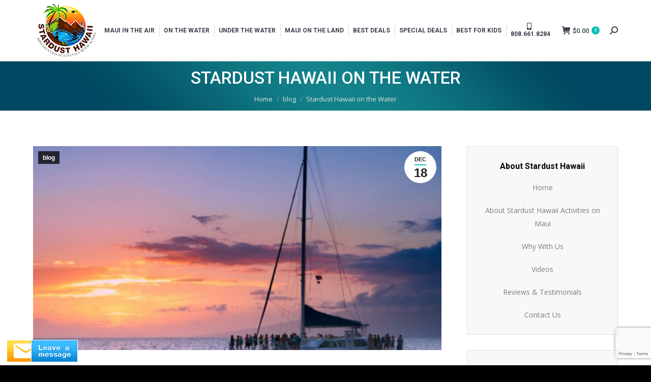

--- FILE ---
content_type: text/html; charset=UTF-8
request_url: https://www.stardusthawaii.com/2020/12/18/stardust-hawaii-on-the-water/
body_size: 30573
content:
<!DOCTYPE html>
<!--[if !(IE 6) | !(IE 7) | !(IE 8)  ]><!-->
<html lang="en-US" class="no-js">
<!--<![endif]-->
<head>
	<meta charset="UTF-8" />
		<meta name="viewport" content="width=device-width, initial-scale=1, maximum-scale=1, user-scalable=0">
		<meta name="theme-color" content="#07c1b6"/>	<link rel="profile" href="https://gmpg.org/xfn/11" />
	<meta name='robots' content='index, follow, max-image-preview:large, max-snippet:-1, max-video-preview:-1' />
	<style>img:is([sizes="auto" i], [sizes^="auto," i]) { contain-intrinsic-size: 3000px 1500px }</style>
	
<!-- Google Tag Manager for WordPress by gtm4wp.com -->
<script data-cfasync="false" data-pagespeed-no-defer>
	var gtm4wp_datalayer_name = "dataLayer";
	var dataLayer = dataLayer || [];
	const gtm4wp_use_sku_instead = 1;
	const gtm4wp_currency = 'USD';
	const gtm4wp_product_per_impression = false;
	const gtm4wp_clear_ecommerce = false;
	const gtm4wp_datalayer_max_timeout = 2000;

	const gtm4wp_scrollerscript_debugmode         = false;
	const gtm4wp_scrollerscript_callbacktime      = 100;
	const gtm4wp_scrollerscript_readerlocation    = 150;
	const gtm4wp_scrollerscript_contentelementid  = "content";
	const gtm4wp_scrollerscript_scannertime       = 60;
</script>
<!-- End Google Tag Manager for WordPress by gtm4wp.com -->
	<!-- This site is optimized with the Yoast SEO plugin v26.3 - https://yoast.com/wordpress/plugins/seo/ -->
	<title>Stardust Hawaii on the Water - Stardust Hawaii</title>
	<meta name="description" content="Experience the journey of Your lifespan on the Water. From amazing beaches to skin diving expeditions, sailing adventures, and kayaking, its waters have tons to supply to enthusiastic guests." />
	<link rel="canonical" href="https://www.stardusthawaii.com/2020/12/18/stardust-hawaii-on-the-water/" />
	<meta property="og:locale" content="en_US" />
	<meta property="og:type" content="article" />
	<meta property="og:title" content="Stardust Hawaii on the Water - Stardust Hawaii" />
	<meta property="og:description" content="Experience the journey of Your lifespan on the Water. From amazing beaches to skin diving expeditions, sailing adventures, and kayaking, its waters have tons to supply to enthusiastic guests." />
	<meta property="og:url" content="https://www.stardusthawaii.com/2020/12/18/stardust-hawaii-on-the-water/" />
	<meta property="og:site_name" content="Stardust Hawaii" />
	<meta property="article:publisher" content="https://www.facebook.com/stardusthaw/" />
	<meta property="article:published_time" content="2020-12-18T13:16:13+00:00" />
	<meta property="article:modified_time" content="2020-12-18T13:30:04+00:00" />
	<meta property="og:image" content="https://www.stardusthawaii.com/wp-content/uploads/2020/12/sunset-sail-with-Stardust-Hawaii-1-600x400.jpg" />
	<meta property="og:image:width" content="600" />
	<meta property="og:image:height" content="400" />
	<meta property="og:image:type" content="image/jpeg" />
	<meta name="author" content="Naveen Kumar" />
	<meta name="twitter:card" content="summary_large_image" />
	<meta name="twitter:creator" content="@stardusthawaii" />
	<meta name="twitter:site" content="@stardusthawaii" />
	<meta name="twitter:label1" content="Written by" />
	<meta name="twitter:data1" content="Naveen Kumar" />
	<meta name="twitter:label2" content="Est. reading time" />
	<meta name="twitter:data2" content="4 minutes" />
	<script type="application/ld+json" class="yoast-schema-graph">{"@context":"https://schema.org","@graph":[{"@type":"Article","@id":"https://www.stardusthawaii.com/2020/12/18/stardust-hawaii-on-the-water/#article","isPartOf":{"@id":"https://www.stardusthawaii.com/2020/12/18/stardust-hawaii-on-the-water/"},"author":{"name":"Naveen Kumar","@id":"https://www.stardusthawaii.com/#/schema/person/3b7b0fb4f4a0e4c944b8f54d8b70b694"},"headline":"Stardust Hawaii on the Water","datePublished":"2020-12-18T13:16:13+00:00","dateModified":"2020-12-18T13:30:04+00:00","mainEntityOfPage":{"@id":"https://www.stardusthawaii.com/2020/12/18/stardust-hawaii-on-the-water/"},"wordCount":728,"commentCount":0,"publisher":{"@id":"https://www.stardusthawaii.com/#organization"},"image":{"@id":"https://www.stardusthawaii.com/2020/12/18/stardust-hawaii-on-the-water/#primaryimage"},"thumbnailUrl":"https://www.stardusthawaii.com/wp-content/uploads/2020/12/sunset-sail-with-Stardust-Hawaii-1-600x400.jpg","articleSection":["blog"],"inLanguage":"en-US","potentialAction":[{"@type":"CommentAction","name":"Comment","target":["https://www.stardusthawaii.com/2020/12/18/stardust-hawaii-on-the-water/#respond"]}]},{"@type":"WebPage","@id":"https://www.stardusthawaii.com/2020/12/18/stardust-hawaii-on-the-water/","url":"https://www.stardusthawaii.com/2020/12/18/stardust-hawaii-on-the-water/","name":"Stardust Hawaii on the Water - Stardust Hawaii","isPartOf":{"@id":"https://www.stardusthawaii.com/#website"},"primaryImageOfPage":{"@id":"https://www.stardusthawaii.com/2020/12/18/stardust-hawaii-on-the-water/#primaryimage"},"image":{"@id":"https://www.stardusthawaii.com/2020/12/18/stardust-hawaii-on-the-water/#primaryimage"},"thumbnailUrl":"https://www.stardusthawaii.com/wp-content/uploads/2020/12/sunset-sail-with-Stardust-Hawaii-1-600x400.jpg","datePublished":"2020-12-18T13:16:13+00:00","dateModified":"2020-12-18T13:30:04+00:00","description":"Experience the journey of Your lifespan on the Water. From amazing beaches to skin diving expeditions, sailing adventures, and kayaking, its waters have tons to supply to enthusiastic guests.","breadcrumb":{"@id":"https://www.stardusthawaii.com/2020/12/18/stardust-hawaii-on-the-water/#breadcrumb"},"inLanguage":"en-US","potentialAction":[{"@type":"ReadAction","target":["https://www.stardusthawaii.com/2020/12/18/stardust-hawaii-on-the-water/"]}]},{"@type":"ImageObject","inLanguage":"en-US","@id":"https://www.stardusthawaii.com/2020/12/18/stardust-hawaii-on-the-water/#primaryimage","url":"https://www.stardusthawaii.com/wp-content/uploads/2020/12/sunset-sail-with-Stardust-Hawaii-1-600x400.jpg","contentUrl":"https://www.stardusthawaii.com/wp-content/uploads/2020/12/sunset-sail-with-Stardust-Hawaii-1-600x400.jpg","width":600,"height":400,"caption":"Stardust Hawaii on the Water"},{"@type":"BreadcrumbList","@id":"https://www.stardusthawaii.com/2020/12/18/stardust-hawaii-on-the-water/#breadcrumb","itemListElement":[{"@type":"ListItem","position":1,"name":"Home","item":"https://www.stardusthawaii.com/"},{"@type":"ListItem","position":2,"name":"Stardust Hawaii on the Water"}]},{"@type":"WebSite","@id":"https://www.stardusthawaii.com/#website","url":"https://www.stardusthawaii.com/","name":"Stardust Hawaii","description":"Cheap Hawaii Vacations, Family Trips to Hawaii, Hawaii Vacation Packages | Stardust Hawaii","publisher":{"@id":"https://www.stardusthawaii.com/#organization"},"potentialAction":[{"@type":"SearchAction","target":{"@type":"EntryPoint","urlTemplate":"https://www.stardusthawaii.com/?s={search_term_string}"},"query-input":{"@type":"PropertyValueSpecification","valueRequired":true,"valueName":"search_term_string"}}],"inLanguage":"en-US"},{"@type":"Organization","@id":"https://www.stardusthawaii.com/#organization","name":"Stardust Hawaii","url":"https://www.stardusthawaii.com/","logo":{"@type":"ImageObject","inLanguage":"en-US","@id":"https://www.stardusthawaii.com/#/schema/logo/image/","url":"https://www.stardusthawaii.com/wp-content/uploads/2015/09/stardust_finalfile_2807141.png","contentUrl":"https://www.stardusthawaii.com/wp-content/uploads/2015/09/stardust_finalfile_2807141.png","width":150,"height":134,"caption":"Stardust Hawaii"},"image":{"@id":"https://www.stardusthawaii.com/#/schema/logo/image/"},"sameAs":["https://www.facebook.com/stardusthaw/","https://x.com/stardusthawaii","http://stardusthawaii.com","https://www.linkedin.com/in/stardust-hawaii-b85201a2/","https://myspace.com/436931791","https://www.pinterest.com/stardusthawaii/","https://www.youtube.com/results?search_query=stardusthawaii"]},{"@type":"Person","@id":"https://www.stardusthawaii.com/#/schema/person/3b7b0fb4f4a0e4c944b8f54d8b70b694","name":"Naveen Kumar","image":{"@type":"ImageObject","inLanguage":"en-US","@id":"https://www.stardusthawaii.com/#/schema/person/image/","url":"https://secure.gravatar.com/avatar/9e1ad8d398d8859cc90d5e4b0c8363031519c1cc8f18831a235ff503f6b9ae52?s=96&d=mm&r=g","contentUrl":"https://secure.gravatar.com/avatar/9e1ad8d398d8859cc90d5e4b0c8363031519c1cc8f18831a235ff503f6b9ae52?s=96&d=mm&r=g","caption":"Naveen Kumar"},"url":"https://www.stardusthawaii.com/author/naveen1/"}]}</script>
	<!-- / Yoast SEO plugin. -->


<link rel='dns-prefetch' href='//www.googletagmanager.com' />
<link rel='dns-prefetch' href='//code.jquery.com' />
<link rel='dns-prefetch' href='//fonts.googleapis.com' />
<link rel='dns-prefetch' href='//pagead2.googlesyndication.com' />
<link rel="alternate" type="application/rss+xml" title="Stardust Hawaii &raquo; Feed" href="https://www.stardusthawaii.com/feed/" />
<link rel="alternate" type="application/rss+xml" title="Stardust Hawaii &raquo; Comments Feed" href="https://www.stardusthawaii.com/comments/feed/" />
<link rel="alternate" type="application/rss+xml" title="Stardust Hawaii &raquo; Stardust Hawaii on the Water Comments Feed" href="https://www.stardusthawaii.com/2020/12/18/stardust-hawaii-on-the-water/feed/" />
<link rel="alternate" type="application/rss+xml" title="Stardust Hawaii &raquo; Stories Feed" href="https://www.stardusthawaii.com/web-stories/feed/"><script>
window._wpemojiSettings = {"baseUrl":"https:\/\/s.w.org\/images\/core\/emoji\/16.0.1\/72x72\/","ext":".png","svgUrl":"https:\/\/s.w.org\/images\/core\/emoji\/16.0.1\/svg\/","svgExt":".svg","source":{"concatemoji":"https:\/\/www.stardusthawaii.com\/wp-includes\/js\/wp-emoji-release.min.js?ver=bbca1b00d4a2e8c9287e7ac05b32488c"}};
/*! This file is auto-generated */
!function(s,n){var o,i,e;function c(e){try{var t={supportTests:e,timestamp:(new Date).valueOf()};sessionStorage.setItem(o,JSON.stringify(t))}catch(e){}}function p(e,t,n){e.clearRect(0,0,e.canvas.width,e.canvas.height),e.fillText(t,0,0);var t=new Uint32Array(e.getImageData(0,0,e.canvas.width,e.canvas.height).data),a=(e.clearRect(0,0,e.canvas.width,e.canvas.height),e.fillText(n,0,0),new Uint32Array(e.getImageData(0,0,e.canvas.width,e.canvas.height).data));return t.every(function(e,t){return e===a[t]})}function u(e,t){e.clearRect(0,0,e.canvas.width,e.canvas.height),e.fillText(t,0,0);for(var n=e.getImageData(16,16,1,1),a=0;a<n.data.length;a++)if(0!==n.data[a])return!1;return!0}function f(e,t,n,a){switch(t){case"flag":return n(e,"\ud83c\udff3\ufe0f\u200d\u26a7\ufe0f","\ud83c\udff3\ufe0f\u200b\u26a7\ufe0f")?!1:!n(e,"\ud83c\udde8\ud83c\uddf6","\ud83c\udde8\u200b\ud83c\uddf6")&&!n(e,"\ud83c\udff4\udb40\udc67\udb40\udc62\udb40\udc65\udb40\udc6e\udb40\udc67\udb40\udc7f","\ud83c\udff4\u200b\udb40\udc67\u200b\udb40\udc62\u200b\udb40\udc65\u200b\udb40\udc6e\u200b\udb40\udc67\u200b\udb40\udc7f");case"emoji":return!a(e,"\ud83e\udedf")}return!1}function g(e,t,n,a){var r="undefined"!=typeof WorkerGlobalScope&&self instanceof WorkerGlobalScope?new OffscreenCanvas(300,150):s.createElement("canvas"),o=r.getContext("2d",{willReadFrequently:!0}),i=(o.textBaseline="top",o.font="600 32px Arial",{});return e.forEach(function(e){i[e]=t(o,e,n,a)}),i}function t(e){var t=s.createElement("script");t.src=e,t.defer=!0,s.head.appendChild(t)}"undefined"!=typeof Promise&&(o="wpEmojiSettingsSupports",i=["flag","emoji"],n.supports={everything:!0,everythingExceptFlag:!0},e=new Promise(function(e){s.addEventListener("DOMContentLoaded",e,{once:!0})}),new Promise(function(t){var n=function(){try{var e=JSON.parse(sessionStorage.getItem(o));if("object"==typeof e&&"number"==typeof e.timestamp&&(new Date).valueOf()<e.timestamp+604800&&"object"==typeof e.supportTests)return e.supportTests}catch(e){}return null}();if(!n){if("undefined"!=typeof Worker&&"undefined"!=typeof OffscreenCanvas&&"undefined"!=typeof URL&&URL.createObjectURL&&"undefined"!=typeof Blob)try{var e="postMessage("+g.toString()+"("+[JSON.stringify(i),f.toString(),p.toString(),u.toString()].join(",")+"));",a=new Blob([e],{type:"text/javascript"}),r=new Worker(URL.createObjectURL(a),{name:"wpTestEmojiSupports"});return void(r.onmessage=function(e){c(n=e.data),r.terminate(),t(n)})}catch(e){}c(n=g(i,f,p,u))}t(n)}).then(function(e){for(var t in e)n.supports[t]=e[t],n.supports.everything=n.supports.everything&&n.supports[t],"flag"!==t&&(n.supports.everythingExceptFlag=n.supports.everythingExceptFlag&&n.supports[t]);n.supports.everythingExceptFlag=n.supports.everythingExceptFlag&&!n.supports.flag,n.DOMReady=!1,n.readyCallback=function(){n.DOMReady=!0}}).then(function(){return e}).then(function(){var e;n.supports.everything||(n.readyCallback(),(e=n.source||{}).concatemoji?t(e.concatemoji):e.wpemoji&&e.twemoji&&(t(e.twemoji),t(e.wpemoji)))}))}((window,document),window._wpemojiSettings);
</script>
<link rel='stylesheet' id='wc-elavon-converge-credit-card-checkout-block-css' href='https://www.stardusthawaii.com/wp-content/plugins/woocommerce-gateway-elavon/assets/css/blocks/wc-elavon-vm-checkout-block.css?ver=2.14.6' media='all' />
<link rel='stylesheet' id='wc-elavon-converge-echeck-checkout-block-css' href='https://www.stardusthawaii.com/wp-content/plugins/woocommerce-gateway-elavon/assets/css/blocks/wc-elavon-vm-checkout-block.css?ver=2.14.6' media='all' />
<style id='wp-emoji-styles-inline-css'>

	img.wp-smiley, img.emoji {
		display: inline !important;
		border: none !important;
		box-shadow: none !important;
		height: 1em !important;
		width: 1em !important;
		margin: 0 0.07em !important;
		vertical-align: -0.1em !important;
		background: none !important;
		padding: 0 !important;
	}
</style>
<link rel='stylesheet' id='wp-block-library-css' href='https://www.stardusthawaii.com/wp-includes/css/dist/block-library/style.min.css?ver=bbca1b00d4a2e8c9287e7ac05b32488c' media='all' />
<style id='wp-block-library-theme-inline-css'>
.wp-block-audio :where(figcaption){color:#555;font-size:13px;text-align:center}.is-dark-theme .wp-block-audio :where(figcaption){color:#ffffffa6}.wp-block-audio{margin:0 0 1em}.wp-block-code{border:1px solid #ccc;border-radius:4px;font-family:Menlo,Consolas,monaco,monospace;padding:.8em 1em}.wp-block-embed :where(figcaption){color:#555;font-size:13px;text-align:center}.is-dark-theme .wp-block-embed :where(figcaption){color:#ffffffa6}.wp-block-embed{margin:0 0 1em}.blocks-gallery-caption{color:#555;font-size:13px;text-align:center}.is-dark-theme .blocks-gallery-caption{color:#ffffffa6}:root :where(.wp-block-image figcaption){color:#555;font-size:13px;text-align:center}.is-dark-theme :root :where(.wp-block-image figcaption){color:#ffffffa6}.wp-block-image{margin:0 0 1em}.wp-block-pullquote{border-bottom:4px solid;border-top:4px solid;color:currentColor;margin-bottom:1.75em}.wp-block-pullquote cite,.wp-block-pullquote footer,.wp-block-pullquote__citation{color:currentColor;font-size:.8125em;font-style:normal;text-transform:uppercase}.wp-block-quote{border-left:.25em solid;margin:0 0 1.75em;padding-left:1em}.wp-block-quote cite,.wp-block-quote footer{color:currentColor;font-size:.8125em;font-style:normal;position:relative}.wp-block-quote:where(.has-text-align-right){border-left:none;border-right:.25em solid;padding-left:0;padding-right:1em}.wp-block-quote:where(.has-text-align-center){border:none;padding-left:0}.wp-block-quote.is-large,.wp-block-quote.is-style-large,.wp-block-quote:where(.is-style-plain){border:none}.wp-block-search .wp-block-search__label{font-weight:700}.wp-block-search__button{border:1px solid #ccc;padding:.375em .625em}:where(.wp-block-group.has-background){padding:1.25em 2.375em}.wp-block-separator.has-css-opacity{opacity:.4}.wp-block-separator{border:none;border-bottom:2px solid;margin-left:auto;margin-right:auto}.wp-block-separator.has-alpha-channel-opacity{opacity:1}.wp-block-separator:not(.is-style-wide):not(.is-style-dots){width:100px}.wp-block-separator.has-background:not(.is-style-dots){border-bottom:none;height:1px}.wp-block-separator.has-background:not(.is-style-wide):not(.is-style-dots){height:2px}.wp-block-table{margin:0 0 1em}.wp-block-table td,.wp-block-table th{word-break:normal}.wp-block-table :where(figcaption){color:#555;font-size:13px;text-align:center}.is-dark-theme .wp-block-table :where(figcaption){color:#ffffffa6}.wp-block-video :where(figcaption){color:#555;font-size:13px;text-align:center}.is-dark-theme .wp-block-video :where(figcaption){color:#ffffffa6}.wp-block-video{margin:0 0 1em}:root :where(.wp-block-template-part.has-background){margin-bottom:0;margin-top:0;padding:1.25em 2.375em}
</style>
<style id='classic-theme-styles-inline-css'>
/*! This file is auto-generated */
.wp-block-button__link{color:#fff;background-color:#32373c;border-radius:9999px;box-shadow:none;text-decoration:none;padding:calc(.667em + 2px) calc(1.333em + 2px);font-size:1.125em}.wp-block-file__button{background:#32373c;color:#fff;text-decoration:none}
</style>
<link rel='stylesheet' id='a3-dgallery-style-css' href='https://www.stardusthawaii.com/wp-content/plugins/woocommerce-dynamic-gallery/assets/js/mygallery/jquery.a3-dgallery.css?ver=3.5.3' media='all' />
<style id='global-styles-inline-css'>
:root{--wp--preset--aspect-ratio--square: 1;--wp--preset--aspect-ratio--4-3: 4/3;--wp--preset--aspect-ratio--3-4: 3/4;--wp--preset--aspect-ratio--3-2: 3/2;--wp--preset--aspect-ratio--2-3: 2/3;--wp--preset--aspect-ratio--16-9: 16/9;--wp--preset--aspect-ratio--9-16: 9/16;--wp--preset--color--black: #000000;--wp--preset--color--cyan-bluish-gray: #abb8c3;--wp--preset--color--white: #FFF;--wp--preset--color--pale-pink: #f78da7;--wp--preset--color--vivid-red: #cf2e2e;--wp--preset--color--luminous-vivid-orange: #ff6900;--wp--preset--color--luminous-vivid-amber: #fcb900;--wp--preset--color--light-green-cyan: #7bdcb5;--wp--preset--color--vivid-green-cyan: #00d084;--wp--preset--color--pale-cyan-blue: #8ed1fc;--wp--preset--color--vivid-cyan-blue: #0693e3;--wp--preset--color--vivid-purple: #9b51e0;--wp--preset--color--accent: #07c1b6;--wp--preset--color--dark-gray: #111;--wp--preset--color--light-gray: #767676;--wp--preset--gradient--vivid-cyan-blue-to-vivid-purple: linear-gradient(135deg,rgba(6,147,227,1) 0%,rgb(155,81,224) 100%);--wp--preset--gradient--light-green-cyan-to-vivid-green-cyan: linear-gradient(135deg,rgb(122,220,180) 0%,rgb(0,208,130) 100%);--wp--preset--gradient--luminous-vivid-amber-to-luminous-vivid-orange: linear-gradient(135deg,rgba(252,185,0,1) 0%,rgba(255,105,0,1) 100%);--wp--preset--gradient--luminous-vivid-orange-to-vivid-red: linear-gradient(135deg,rgba(255,105,0,1) 0%,rgb(207,46,46) 100%);--wp--preset--gradient--very-light-gray-to-cyan-bluish-gray: linear-gradient(135deg,rgb(238,238,238) 0%,rgb(169,184,195) 100%);--wp--preset--gradient--cool-to-warm-spectrum: linear-gradient(135deg,rgb(74,234,220) 0%,rgb(151,120,209) 20%,rgb(207,42,186) 40%,rgb(238,44,130) 60%,rgb(251,105,98) 80%,rgb(254,248,76) 100%);--wp--preset--gradient--blush-light-purple: linear-gradient(135deg,rgb(255,206,236) 0%,rgb(152,150,240) 100%);--wp--preset--gradient--blush-bordeaux: linear-gradient(135deg,rgb(254,205,165) 0%,rgb(254,45,45) 50%,rgb(107,0,62) 100%);--wp--preset--gradient--luminous-dusk: linear-gradient(135deg,rgb(255,203,112) 0%,rgb(199,81,192) 50%,rgb(65,88,208) 100%);--wp--preset--gradient--pale-ocean: linear-gradient(135deg,rgb(255,245,203) 0%,rgb(182,227,212) 50%,rgb(51,167,181) 100%);--wp--preset--gradient--electric-grass: linear-gradient(135deg,rgb(202,248,128) 0%,rgb(113,206,126) 100%);--wp--preset--gradient--midnight: linear-gradient(135deg,rgb(2,3,129) 0%,rgb(40,116,252) 100%);--wp--preset--font-size--small: 13px;--wp--preset--font-size--medium: 20px;--wp--preset--font-size--large: 36px;--wp--preset--font-size--x-large: 42px;--wp--preset--spacing--20: 0.44rem;--wp--preset--spacing--30: 0.67rem;--wp--preset--spacing--40: 1rem;--wp--preset--spacing--50: 1.5rem;--wp--preset--spacing--60: 2.25rem;--wp--preset--spacing--70: 3.38rem;--wp--preset--spacing--80: 5.06rem;--wp--preset--shadow--natural: 6px 6px 9px rgba(0, 0, 0, 0.2);--wp--preset--shadow--deep: 12px 12px 50px rgba(0, 0, 0, 0.4);--wp--preset--shadow--sharp: 6px 6px 0px rgba(0, 0, 0, 0.2);--wp--preset--shadow--outlined: 6px 6px 0px -3px rgba(255, 255, 255, 1), 6px 6px rgba(0, 0, 0, 1);--wp--preset--shadow--crisp: 6px 6px 0px rgba(0, 0, 0, 1);}:where(.is-layout-flex){gap: 0.5em;}:where(.is-layout-grid){gap: 0.5em;}body .is-layout-flex{display: flex;}.is-layout-flex{flex-wrap: wrap;align-items: center;}.is-layout-flex > :is(*, div){margin: 0;}body .is-layout-grid{display: grid;}.is-layout-grid > :is(*, div){margin: 0;}:where(.wp-block-columns.is-layout-flex){gap: 2em;}:where(.wp-block-columns.is-layout-grid){gap: 2em;}:where(.wp-block-post-template.is-layout-flex){gap: 1.25em;}:where(.wp-block-post-template.is-layout-grid){gap: 1.25em;}.has-black-color{color: var(--wp--preset--color--black) !important;}.has-cyan-bluish-gray-color{color: var(--wp--preset--color--cyan-bluish-gray) !important;}.has-white-color{color: var(--wp--preset--color--white) !important;}.has-pale-pink-color{color: var(--wp--preset--color--pale-pink) !important;}.has-vivid-red-color{color: var(--wp--preset--color--vivid-red) !important;}.has-luminous-vivid-orange-color{color: var(--wp--preset--color--luminous-vivid-orange) !important;}.has-luminous-vivid-amber-color{color: var(--wp--preset--color--luminous-vivid-amber) !important;}.has-light-green-cyan-color{color: var(--wp--preset--color--light-green-cyan) !important;}.has-vivid-green-cyan-color{color: var(--wp--preset--color--vivid-green-cyan) !important;}.has-pale-cyan-blue-color{color: var(--wp--preset--color--pale-cyan-blue) !important;}.has-vivid-cyan-blue-color{color: var(--wp--preset--color--vivid-cyan-blue) !important;}.has-vivid-purple-color{color: var(--wp--preset--color--vivid-purple) !important;}.has-black-background-color{background-color: var(--wp--preset--color--black) !important;}.has-cyan-bluish-gray-background-color{background-color: var(--wp--preset--color--cyan-bluish-gray) !important;}.has-white-background-color{background-color: var(--wp--preset--color--white) !important;}.has-pale-pink-background-color{background-color: var(--wp--preset--color--pale-pink) !important;}.has-vivid-red-background-color{background-color: var(--wp--preset--color--vivid-red) !important;}.has-luminous-vivid-orange-background-color{background-color: var(--wp--preset--color--luminous-vivid-orange) !important;}.has-luminous-vivid-amber-background-color{background-color: var(--wp--preset--color--luminous-vivid-amber) !important;}.has-light-green-cyan-background-color{background-color: var(--wp--preset--color--light-green-cyan) !important;}.has-vivid-green-cyan-background-color{background-color: var(--wp--preset--color--vivid-green-cyan) !important;}.has-pale-cyan-blue-background-color{background-color: var(--wp--preset--color--pale-cyan-blue) !important;}.has-vivid-cyan-blue-background-color{background-color: var(--wp--preset--color--vivid-cyan-blue) !important;}.has-vivid-purple-background-color{background-color: var(--wp--preset--color--vivid-purple) !important;}.has-black-border-color{border-color: var(--wp--preset--color--black) !important;}.has-cyan-bluish-gray-border-color{border-color: var(--wp--preset--color--cyan-bluish-gray) !important;}.has-white-border-color{border-color: var(--wp--preset--color--white) !important;}.has-pale-pink-border-color{border-color: var(--wp--preset--color--pale-pink) !important;}.has-vivid-red-border-color{border-color: var(--wp--preset--color--vivid-red) !important;}.has-luminous-vivid-orange-border-color{border-color: var(--wp--preset--color--luminous-vivid-orange) !important;}.has-luminous-vivid-amber-border-color{border-color: var(--wp--preset--color--luminous-vivid-amber) !important;}.has-light-green-cyan-border-color{border-color: var(--wp--preset--color--light-green-cyan) !important;}.has-vivid-green-cyan-border-color{border-color: var(--wp--preset--color--vivid-green-cyan) !important;}.has-pale-cyan-blue-border-color{border-color: var(--wp--preset--color--pale-cyan-blue) !important;}.has-vivid-cyan-blue-border-color{border-color: var(--wp--preset--color--vivid-cyan-blue) !important;}.has-vivid-purple-border-color{border-color: var(--wp--preset--color--vivid-purple) !important;}.has-vivid-cyan-blue-to-vivid-purple-gradient-background{background: var(--wp--preset--gradient--vivid-cyan-blue-to-vivid-purple) !important;}.has-light-green-cyan-to-vivid-green-cyan-gradient-background{background: var(--wp--preset--gradient--light-green-cyan-to-vivid-green-cyan) !important;}.has-luminous-vivid-amber-to-luminous-vivid-orange-gradient-background{background: var(--wp--preset--gradient--luminous-vivid-amber-to-luminous-vivid-orange) !important;}.has-luminous-vivid-orange-to-vivid-red-gradient-background{background: var(--wp--preset--gradient--luminous-vivid-orange-to-vivid-red) !important;}.has-very-light-gray-to-cyan-bluish-gray-gradient-background{background: var(--wp--preset--gradient--very-light-gray-to-cyan-bluish-gray) !important;}.has-cool-to-warm-spectrum-gradient-background{background: var(--wp--preset--gradient--cool-to-warm-spectrum) !important;}.has-blush-light-purple-gradient-background{background: var(--wp--preset--gradient--blush-light-purple) !important;}.has-blush-bordeaux-gradient-background{background: var(--wp--preset--gradient--blush-bordeaux) !important;}.has-luminous-dusk-gradient-background{background: var(--wp--preset--gradient--luminous-dusk) !important;}.has-pale-ocean-gradient-background{background: var(--wp--preset--gradient--pale-ocean) !important;}.has-electric-grass-gradient-background{background: var(--wp--preset--gradient--electric-grass) !important;}.has-midnight-gradient-background{background: var(--wp--preset--gradient--midnight) !important;}.has-small-font-size{font-size: var(--wp--preset--font-size--small) !important;}.has-medium-font-size{font-size: var(--wp--preset--font-size--medium) !important;}.has-large-font-size{font-size: var(--wp--preset--font-size--large) !important;}.has-x-large-font-size{font-size: var(--wp--preset--font-size--x-large) !important;}
:where(.wp-block-post-template.is-layout-flex){gap: 1.25em;}:where(.wp-block-post-template.is-layout-grid){gap: 1.25em;}
:where(.wp-block-columns.is-layout-flex){gap: 2em;}:where(.wp-block-columns.is-layout-grid){gap: 2em;}
:root :where(.wp-block-pullquote){font-size: 1.5em;line-height: 1.6;}
</style>
<link rel='stylesheet' id='DOPBSP-css-dopselect-css' href='https://www.stardusthawaii.com/wp-content/plugins/booking-system/libraries/css/jquery.dop.Select.css?ver=2.9.9.5.9' media='all' />
<link rel='stylesheet' id='contact-form-7-css' href='https://www.stardusthawaii.com/wp-content/plugins/contact-form-7/includes/css/styles.css?ver=6.1.3' media='all' />
<link rel='stylesheet' id='lmpd-front-css' href='https://www.stardusthawaii.com/wp-content/plugins/last-minute-deals/css/lmpd-front.css?ver=0.4.2' media='all' />
<style id='lmpd-front-inline-css'>
 .lmdp-popup-content { animation:show-me-slowly 1s linear; opacity: 1; }  .hiding-lmdp-popup { animation:hide-me-slowly 1s linear; opacity: 0; } 
</style>
<style id='woocommerce-inline-inline-css'>
.woocommerce form .form-row .required { visibility: visible; }
</style>
<link rel='stylesheet' id='escapia-jquery-ui-css-css' href='http://code.jquery.com/ui/1.12.0/themes/smoothness/jquery-ui.css?ver=bbca1b00d4a2e8c9287e7ac05b32488c' media='all' />
<link rel='stylesheet' id='escapia-vendor-css-css' href='https://www.stardusthawaii.com/wp-content/plugins/wordpress-escapia-master/dist/css/vendor/vendor.css?ver=0.9.7' media='all' />
<link rel='stylesheet' id='escapia-css-css' href='https://www.stardusthawaii.com/wp-content/plugins/wordpress-escapia-master/dist/css/escapia.css?ver=0.9.7' media='all' />
<link rel='stylesheet' id='brands-styles-css' href='https://www.stardusthawaii.com/wp-content/plugins/woocommerce/assets/css/brands.css?ver=10.3.4' media='all' />
<link rel='stylesheet' id='the7-font-css' href='https://www.stardusthawaii.com/wp-content/themes/dt-the7/fonts/icomoon-the7-font/icomoon-the7-font.min.css?ver=11.11.1' media='all' />
<link rel='stylesheet' id='the7-awesome-fonts-css' href='https://www.stardusthawaii.com/wp-content/themes/dt-the7/fonts/FontAwesome/css/all.min.css?ver=11.11.1' media='all' />
<link rel='stylesheet' id='the7-awesome-fonts-back-css' href='https://www.stardusthawaii.com/wp-content/themes/dt-the7/fonts/FontAwesome/back-compat.min.css?ver=11.11.1' media='all' />
<link rel='stylesheet' id='flick-css' href='https://www.stardusthawaii.com/wp-content/plugins/mailchimp/assets/css/flick/flick.css?ver=2.0.0' media='all' />
<link rel='stylesheet' id='mailchimp_sf_main_css-css' href='https://www.stardusthawaii.com/wp-content/plugins/mailchimp/assets/css/frontend.css?ver=2.0.0' media='all' />
<link rel='stylesheet' id='dt-web-fonts-css' href='https://fonts.googleapis.com/css?family=Roboto:400,500,600,700%7CRoboto+Condensed:400,600,700%7COpen+Sans:400,600,700' media='all' />
<link rel='stylesheet' id='dt-main-css' href='https://www.stardusthawaii.com/wp-content/themes/dt-the7/css/main.min.css?ver=11.11.1' media='all' />
<link rel='stylesheet' id='the7-custom-scrollbar-css' href='https://www.stardusthawaii.com/wp-content/themes/dt-the7/lib/custom-scrollbar/custom-scrollbar.min.css?ver=11.11.1' media='all' />
<link rel='stylesheet' id='the7-wpbakery-css' href='https://www.stardusthawaii.com/wp-content/themes/dt-the7/css/wpbakery.min.css?ver=11.11.1' media='all' />
<link rel='stylesheet' id='the7-core-css' href='https://www.stardusthawaii.com/wp-content/plugins/dt-the7-core/assets/css/post-type.min.css?ver=2.7.9' media='all' />
<link rel='stylesheet' id='the7-css-vars-css' href='https://www.stardusthawaii.com/wp-content/uploads/the7-css/css-vars.css?ver=20f5a0497e78' media='all' />
<link rel='stylesheet' id='dt-custom-css' href='https://www.stardusthawaii.com/wp-content/uploads/the7-css/custom.css?ver=20f5a0497e78' media='all' />
<link rel='stylesheet' id='wc-dt-custom-css' href='https://www.stardusthawaii.com/wp-content/uploads/the7-css/compatibility/wc-dt-custom.css?ver=20f5a0497e78' media='all' />
<link rel='stylesheet' id='dt-media-css' href='https://www.stardusthawaii.com/wp-content/uploads/the7-css/media.css?ver=20f5a0497e78' media='all' />
<link rel='stylesheet' id='the7-mega-menu-css' href='https://www.stardusthawaii.com/wp-content/uploads/the7-css/mega-menu.css?ver=20f5a0497e78' media='all' />
<link rel='stylesheet' id='the7-elements-albums-portfolio-css' href='https://www.stardusthawaii.com/wp-content/uploads/the7-css/the7-elements-albums-portfolio.css?ver=20f5a0497e78' media='all' />
<link rel='stylesheet' id='the7-elements-css' href='https://www.stardusthawaii.com/wp-content/uploads/the7-css/post-type-dynamic.css?ver=20f5a0497e78' media='all' />
<link rel='stylesheet' id='style-css' href='https://www.stardusthawaii.com/wp-content/themes/dt-the7-child/style.css?ver=11.11.1' media='all' />
<script type="text/template" id="tmpl-variation-template">
	<div class="woocommerce-variation-description">{{{ data.variation.variation_description }}}</div>
	<div class="woocommerce-variation-price">{{{ data.variation.price_html }}}</div>
	<div class="woocommerce-variation-availability">{{{ data.variation.availability_html }}}</div>
</script>
<script type="text/template" id="tmpl-unavailable-variation-template">
	<p role="alert">Sorry, this product is unavailable. Please choose a different combination.</p>
</script>
<script src="https://www.stardusthawaii.com/wp-includes/js/jquery/jquery.min.js?ver=3.7.1" id="jquery-core-js"></script>
<script src="https://www.stardusthawaii.com/wp-includes/js/jquery/jquery-migrate.min.js?ver=3.4.1" id="jquery-migrate-js"></script>
<script src="https://www.stardusthawaii.com/wp-includes/js/underscore.min.js?ver=1.13.7" id="underscore-js"></script>
<script id="wp-util-js-extra">
var _wpUtilSettings = {"ajax":{"url":"\/wp-admin\/admin-ajax.php"}};
</script>
<script src="https://www.stardusthawaii.com/wp-includes/js/wp-util.min.js?ver=bbca1b00d4a2e8c9287e7ac05b32488c" id="wp-util-js"></script>
<script src="https://www.stardusthawaii.com/wp-content/plugins/woocommerce/assets/js/jquery-blockui/jquery.blockUI.min.js?ver=2.7.0-wc.10.3.4" id="wc-jquery-blockui-js" data-wp-strategy="defer"></script>
<script src="https://www.stardusthawaii.com/wp-content/plugins/booking-system/libraries/js/dop-prototypes.js?ver=2.9.9.5.9" id="DOP-js-prototypes-js"></script>
<script src="https://www.stardusthawaii.com/wp-content/plugins/revslider/public/assets/js/rbtools.min.js?ver=6.6.16" defer async id="tp-tools-js"></script>
<script src="https://www.stardusthawaii.com/wp-content/plugins/revslider/public/assets/js/rs6.min.js?ver=6.6.20" defer async id="revmin-js"></script>
<script id="wc-add-to-cart-js-extra">
var wc_add_to_cart_params = {"ajax_url":"\/wp-admin\/admin-ajax.php","wc_ajax_url":"\/?wc-ajax=%%endpoint%%","i18n_view_cart":"View cart","cart_url":"https:\/\/www.stardusthawaii.com\/cart\/","is_cart":"","cart_redirect_after_add":"yes"};
</script>
<script src="https://www.stardusthawaii.com/wp-content/plugins/woocommerce/assets/js/frontend/add-to-cart.min.js?ver=10.3.4" id="wc-add-to-cart-js" data-wp-strategy="defer"></script>
<script src="https://www.stardusthawaii.com/wp-content/plugins/woocommerce/assets/js/js-cookie/js.cookie.min.js?ver=2.1.4-wc.10.3.4" id="wc-js-cookie-js" defer data-wp-strategy="defer"></script>
<script id="woocommerce-js-extra">
var woocommerce_params = {"ajax_url":"\/wp-admin\/admin-ajax.php","wc_ajax_url":"\/?wc-ajax=%%endpoint%%","i18n_password_show":"Show password","i18n_password_hide":"Hide password"};
</script>
<script src="https://www.stardusthawaii.com/wp-content/plugins/woocommerce/assets/js/frontend/woocommerce.min.js?ver=10.3.4" id="woocommerce-js" defer data-wp-strategy="defer"></script>
<script src="https://www.stardusthawaii.com/wp-content/plugins/duracelltomi-google-tag-manager/dist/js/analytics-talk-content-tracking.js?ver=1.22.1" id="gtm4wp-scroll-tracking-js"></script>
<script src="https://www.stardusthawaii.com/wp-content/plugins/js_composer/assets/js/vendors/woocommerce-add-to-cart.js?ver=7.5" id="vc_woocommerce-add-to-cart-js-js"></script>
<script id="dt-above-fold-js-extra">
var dtLocal = {"themeUrl":"https:\/\/www.stardusthawaii.com\/wp-content\/themes\/dt-the7","passText":"To view this protected post, enter the password below:","moreButtonText":{"loading":"Loading...","loadMore":"Load more"},"postID":"13897","ajaxurl":"https:\/\/www.stardusthawaii.com\/wp-admin\/admin-ajax.php","REST":{"baseUrl":"https:\/\/www.stardusthawaii.com\/wp-json\/the7\/v1","endpoints":{"sendMail":"\/send-mail"}},"contactMessages":{"required":"One or more fields have an error. Please check and try again.","terms":"Please accept the privacy policy.","fillTheCaptchaError":"Please, fill the captcha."},"captchaSiteKey":"","ajaxNonce":"76ba3146ba","pageData":"","themeSettings":{"smoothScroll":"off","lazyLoading":false,"desktopHeader":{"height":90},"ToggleCaptionEnabled":"disabled","ToggleCaption":"Navigation","floatingHeader":{"showAfter":94,"showMenu":false,"height":60,"logo":{"showLogo":true,"html":"<img class=\" preload-me\" src=\"https:\/\/www.stardusthawaii.com\/wp-content\/themes\/dt-the7\/inc\/presets\/images\/full\/skin11r.header-style-floating-logo-regular.png\" srcset=\"https:\/\/www.stardusthawaii.com\/wp-content\/themes\/dt-the7\/inc\/presets\/images\/full\/skin11r.header-style-floating-logo-regular.png 44w, https:\/\/www.stardusthawaii.com\/wp-content\/themes\/dt-the7\/inc\/presets\/images\/full\/skin11r.header-style-floating-logo-hd.png 88w\" width=\"44\" height=\"44\"   sizes=\"44px\" alt=\"Stardust Hawaii\" \/>","url":"https:\/\/www.stardusthawaii.com\/"}},"topLine":{"floatingTopLine":{"logo":{"showLogo":false,"html":""}}},"mobileHeader":{"firstSwitchPoint":990,"secondSwitchPoint":500,"firstSwitchPointHeight":60,"secondSwitchPointHeight":60,"mobileToggleCaptionEnabled":"disabled","mobileToggleCaption":"Menu"},"stickyMobileHeaderFirstSwitch":{"logo":{"html":"<img class=\" preload-me\" src=\"https:\/\/www.stardusthawaii.com\/wp-content\/uploads\/2016\/11\/stardust_cutout_120x120.png\" srcset=\"https:\/\/www.stardusthawaii.com\/wp-content\/uploads\/2016\/11\/stardust_cutout_120x120.png 120w, https:\/\/www.stardusthawaii.com\/wp-content\/uploads\/2016\/11\/stardust_cutout_240x240.png 240w\" width=\"120\" height=\"120\"   sizes=\"120px\" alt=\"Stardust Hawaii\" \/>"}},"stickyMobileHeaderSecondSwitch":{"logo":{"html":"<img class=\" preload-me\" src=\"https:\/\/www.stardusthawaii.com\/wp-content\/uploads\/2018\/01\/stardust_cutout_50x50.png\" srcset=\"https:\/\/www.stardusthawaii.com\/wp-content\/uploads\/2018\/01\/stardust_cutout_50x50.png 50w, https:\/\/www.stardusthawaii.com\/wp-content\/uploads\/2016\/11\/stardust_cutout_120x120.png 120w\" width=\"50\" height=\"50\"   sizes=\"50px\" alt=\"Stardust Hawaii\" \/>"}},"sidebar":{"switchPoint":990},"boxedWidth":"1280px"},"VCMobileScreenWidth":"768","wcCartFragmentHash":"9b4a4f34d5da0871047a25dbf374f7c3"};
var dtShare = {"shareButtonText":{"facebook":"Share on Facebook","twitter":"Share on X","pinterest":"Pin it","linkedin":"Share on Linkedin","whatsapp":"Share on Whatsapp"},"overlayOpacity":"85"};
</script>
<script src="https://www.stardusthawaii.com/wp-content/themes/dt-the7/js/above-the-fold.min.js?ver=11.11.1" id="dt-above-fold-js"></script>
<script src="https://www.stardusthawaii.com/wp-content/themes/dt-the7/js/compatibility/woocommerce/woocommerce.min.js?ver=11.11.1" id="dt-woocommerce-js"></script>

<!-- Google tag (gtag.js) snippet added by Site Kit -->
<!-- Google Analytics snippet added by Site Kit -->
<script src="https://www.googletagmanager.com/gtag/js?id=GT-K52TPSD5" id="google_gtagjs-js" async></script>
<script id="google_gtagjs-js-after">
window.dataLayer = window.dataLayer || [];function gtag(){dataLayer.push(arguments);}
gtag("set","linker",{"domains":["www.stardusthawaii.com"]});
gtag("js", new Date());
gtag("set", "developer_id.dZTNiMT", true);
gtag("config", "GT-K52TPSD5");
</script>
<script></script><link rel="https://api.w.org/" href="https://www.stardusthawaii.com/wp-json/" /><link rel="alternate" title="JSON" type="application/json" href="https://www.stardusthawaii.com/wp-json/wp/v2/posts/13897" /><link rel="EditURI" type="application/rsd+xml" title="RSD" href="https://www.stardusthawaii.com/xmlrpc.php?rsd" />

<link rel='shortlink' href='https://www.stardusthawaii.com/?p=13897' />
<link rel="alternate" title="oEmbed (JSON)" type="application/json+oembed" href="https://www.stardusthawaii.com/wp-json/oembed/1.0/embed?url=https%3A%2F%2Fwww.stardusthawaii.com%2F2020%2F12%2F18%2Fstardust-hawaii-on-the-water%2F" />
<link rel="alternate" title="oEmbed (XML)" type="text/xml+oembed" href="https://www.stardusthawaii.com/wp-json/oembed/1.0/embed?url=https%3A%2F%2Fwww.stardusthawaii.com%2F2020%2F12%2F18%2Fstardust-hawaii-on-the-water%2F&#038;format=xml" />
<!-- start Simple Custom CSS and JS -->
 


<!-- Google tag (gtag.js) -->
<script async src="https://www.googletagmanager.com/gtag/js?id=AW-976923144"></script>
<script>
  window.dataLayer = window.dataLayer || [];
  function gtag(){dataLayer.push(arguments);}
  gtag('js', new Date());

  gtag('config', 'AW-976923144');

</script>
<!-- end Simple Custom CSS and JS -->
<!-- start Simple Custom CSS and JS -->
<script>
/* Default comment here */ 

jQuery(document).ready(function( $ ){
    $( '.hustle_module_id_4 .hustle-info .hustle-layout' ).on( "click", function(){
		var topOffset = $('#main .product .DOPBSPCalendar-wrapper').offset();
		if ( topOffset == undefined ) {
			topOffset = 0;
		} else {
			topOffset = topOffset.top;
		}
		$('html,body').animate(
				{scrollTop: topOffset },
				{duration:300}
		);
		//$('html,body').scrollTop( topOffset );
		$( '.hustle_module_id_4 .hustle-info .hustle-button-close' ).trigger( "click" );
	});
});</script>
<!-- end Simple Custom CSS and JS -->
<!-- start Simple Custom CSS and JS -->
<script>
jQuery(document).ready(function($){
  jQuery('.addon.addon-select option').html(function(_,h){
	return h.replace(/(\(\$\d*\.\d*\))/g,'');
});
});
</script>
<!-- end Simple Custom CSS and JS -->
<!-- start Simple Custom CSS and JS -->
<style>
.all-escapia-rentals #page-full-width {
	max-width: unset;
}
@media all and (max-width: 600px){
  #all-escapia-listings .escapia-listing{
	  width: 100%;
  }
}
@media all and (min-width:601px) and (max-width: 950px){
  #all-escapia-listings .escapia-listing{
	  width: 48%;
  }
}</style>
<!-- end Simple Custom CSS and JS -->
<!-- start Simple Custom CSS and JS -->
<style>
.picthrive-image {
    max-width: 80%;
    height: auto;
    margin-left: auto;
    margin-right: auto;
    display: block;
}
.picthrive-link{
  margin: 0 0 20px;
}
.picthrive-title{
  text-align: center;
  color: red;
}
.picthrive-link a{
  text-decoration: none;
}</style>
<!-- end Simple Custom CSS and JS -->
<!-- start Simple Custom CSS and JS -->
<style>
#rev_slider_5_1_wrapper{
	min-height: 805px;
}
.slider-shadow-text{
  	text-shadow: 0px 0px 20px #000000, 0px 0px 20px #000000, 0px 0px 20px #000000;
}
.car_rental_content .submit-btns #car_search_btn:hover {
    background-color: #e67524 !important;
	border: 0px !important;
}
.car_rental_content .submit-btns input{
	background-color: #e67524 !important;
	border: 0px !important;
}
.car-rental-search-box #home_search_container .form_control{
	padding: 6px 6px;
	font-size: 13px;
}
.car-rental-search-box #home_search_form h2 {
    text-align: center;
}
.car-rental-search-box{
	background-color: #ffeed1;
	border-radius: 5px;
}
.car_rental_content #home_search_container,
.car_rental_content #search_loading_container,
.car_rental_content #search_filter_container,
.car_rental_content #reservation_details{
	background-color: initial;
  	min-height: initial;
}
.car-rental-search-box{
	padding: 20px 0px;
}
.car-rental-box{
  	padding: 20px 60px;
	background-color: #ffffff;
  	position: relative;
  	box-shadow: 0px 0px 10px;
  	margin: -50px 10% 15px 10%;
}
.car_rental_content .filter_category_heading,
.car_rental_content .driver_details_header {
    background-color: #e67524 !important;
}
.car_rental_content #car_results #filter_wrapper #filter_toggler {
    display: none;
}
.car_rental_content #car_results #edit_trip_wrapper #edit_trip_toggler {
    display: none;
}
.car_rental_content #car_results #car_result_table_header_container,.car_rental_content #car_results #update_search_header_container {
    background-color: #e67524;
}
.car_rental_content #car_results .content table,.car_rental_content #car_results .content td,.car_rental_content #car_results .content th {
    border-width: 0px !important;
}
#car-rental-profile #profile-content-container #sign-in-form .form-control,
#car-rental-profile #profile-content-container #find-reservations-form .form-control{
	width: 80%;
}
#car-rental-profile .body-container h2{
	text-align: center;
}
#car-rental-profile hr{
  	display: none;
}
#car-rental-profile #profile-menu-container ul,
#car-rental-profile #profile-content-container ul{
	list-style: none;
  	text-align: center;
}
#car-rental-profile #profile-menu-container .profile-menu-item,
#car-rental-profile #profile-content-container li a{
	border-radius: 5px;
}
#car-rental-profile #profile-menu-container ul li,
#car-rental-profile #profile-content-container ul li{
	display: inline-block;
}
.btn-car-rental-profile,
#car-rental-profile #profile-menu-container ul li a,
#car-rental-profile #profile-content-container ul li a{
  	background-color: #e67524 !important;
  	text-decoration: none;
    display: block;
    padding: 8px 15px;
  	color: #fefefe !important;
    text-transform: uppercase;
    font-size: 1rem;
}
.btn-car-rental-profile:hover,
#car-rental-profile #profile-menu-container ul li a:hover,
#car-rental-profile #profile-content-container ul li a:hover{
    background-color: #d66514 !important;
    color: #44230b !important; }
#car-rental-profile button{
  	margin: 15px 0;
    padding: 6px 12px;
  	font-weight: 400;
  	border: 1px solid #2f5f89;
    border-radius: 4px;
    color: #fff;
  	background-color: #3e75a6;
}
.complimentary-serices-title .vc-hoverbox-front-inner h2{
	color: #555;
  	padding: 10px;
	background-color: rgba(255,255,255,0.8);
  	text-transform: initial;
}
.btn-car-rental-profile{
	text-align: center;
  	border-radius: 4px;
}</style>
<!-- end Simple Custom CSS and JS -->
<!-- start Simple Custom CSS and JS -->
<style>
.tripadv-excellency .wpb_heading{
  color: #ffffff;
}
</style>
<!-- end Simple Custom CSS and JS -->
<!-- start Simple Custom CSS and JS -->
<style>
.woocommerce-checkout-review-order-table {
    margin-bottom: 20px !important;
}
.checkout-refund-policy {
    margin-bottom: 20px;
}</style>
<!-- end Simple Custom CSS and JS -->
<!-- start Simple Custom CSS and JS -->
<style>
@media all and (max-width: 600px){
	.wf-container-title .wf-td .breadcrumbs {
    	display: none;
	}
	.pinpoint-call-us-notice {
		font-size: 1.3rem;
		line-height: 1.8rem;
	}
  	#page #main {
        padding-top: 20px;
    }
    .page-title .wf-wrap .wf-container-title {
        padding-bottom: 5px !important;
        padding-top: 5px !important;
    }
    .wrps_upsell_products_area .wrps_upsell_products_area_title {
        font-size: 25px;
    }
    .wrps_upsell_products_area .owl-carousel .owl-controls .owl-buttons .owl-next,.wrps_upsell_products_area .owl-carousel .owl-controls .owl-buttons .owl-prev {
        padding-left: 12px;
        padding-right: 12px;
    }
    .wrps_upsell_products_area .owl-carousel .owl-buttons {
        top: -50px;
    }
}
@media all and (max-width: 760px){
  	.cart_totals .shop_table th,#order_review tfoot th {
    	display: inline-block !important;
    	width: 35% !important;
	}
	.cart_totals .shop_table td,#order_review tfoot td {
    	display: inline-block;
    	width: 55%;
    	text-align: left !important;
	}
  	.dopbsp-wc-cart tr td:first-child {
    	width: 40% !important;
	}
	.dopbsp-wc-cart tr td:nth-child(2) {
    	width: 50% !important;
	}
  	.dopbsp-wc-cart tr td{
      	text-align: left !important;
      	display: inline-block;
      	padding-left: 5px;
      	padding-right: 5px;
	}
  	#order_review tr td,#order_review tfoot th,#order_review tfoot td{
      	padding-left: 5px;
      	padding-right: 5px;
  	}
	.wc-tabs li a {
        border-color: #07C1B6;
        border-radius: 5px;
        border-style: solid;
        border-width: 2px;
        display: block;
        margin: 3px;
        padding: 5px;
        text-align: center;
	}
    .woocommerce-tabs .wc-tabs .active a {
        background-color: white;
    }
    .woocommerce-tabs .wc-tabs a {
        background-color: #07C1B6;
        color: white;
    }
    .woocommerce-tabs .wc-tabs a:hover {
        color: black !important;
    }
    .product .woocommerce-tabs > .tabs.wc-tabs > li {
        float: none;
        margin-left: 0px;
    }
  	.product .woocommerce-tabs .wc-tabs li a {
    	font-size: 1.6em;
	}
}</style>
<!-- end Simple Custom CSS and JS -->
<!-- start Simple Custom CSS and JS -->
<style>
.woocommerce-error::before, .woocommerce-info::before, .woocommerce-message::before{
	height: 3em;
}
.figure{
	margin: 10px;
}
.woocommerce-cart-wrap .shop_table .product-thumbnail img{
	max-width: 100%;
}
.woocommerce-cart-wrap .shop_table .product-thumbnail > a {
  width: unset;
  margin-right: 20px;
}
.woocommerce-cart-wrap .cart-collaterals,.woocommerce-cart-form{
	width: 100%;
}
.woocommerce-cart-wrap .product-price,
.woocommerce-cart-wrap .product-subtotal{
  width: 14%;
}
.woocommerce-cart-wrap td.product-remove{
	max-width: 10px;
  	box-sizing: border-box;
}</style>
<!-- end Simple Custom CSS and JS -->
<!-- start Simple Custom CSS and JS -->
<style>
#primary-menu .menu-item a {
    margin-left: 5px !important;
    margin-right: 5px !important;
}</style>
<!-- end Simple Custom CSS and JS -->
<!-- start Simple Custom CSS and JS -->
<style>
.wrps_related_products_area .owl-wrapper-outer .owl-item .woocom-list-content .entry-title,
.wrps_upsell_products_area .owl-wrapper-outer .owl-item .woocom-list-content .entry-title,
.wrps_crossell_products_area .owl-wrapper-outer .owl-item .woocom-list-content .entry-title {
    max-width: 300px;
}

</style>
<!-- end Simple Custom CSS and JS -->
<!-- start Simple Custom CSS and JS -->
<style>
.dopbsp-bind-middle > .dopbsp-body > div:nth-child(3) { opacity:0; }
.dopbsp-bind-middle > .dopbsp-body > div:nth-child(5) { opacity:0; } 
body .green {background-color:#E8F9BB;}

.blog .dt-format-gallery .dt-format-gallery-coll.full,
.archive .dt-format-gallery .dt-format-gallery-coll.full,
.search .dt-format-gallery .dt-format-gallery-coll.full
{
	display: none;
}

.wp-caption-text,
.sticky,
.gallery-caption,
.bypostauthor {}

body .wpcf7-validation-errors { border:1px solid #ed670b !important; }
body .wpcf7-not-valid-tip { color:#ed670b !important; }


</style>
<!-- end Simple Custom CSS and JS -->
<!-- start Simple Custom CSS and JS -->
<style>
.list-type-menu.mini-nav>ul>li>a:hover,
.list-type-menu.mini-nav>ul>li.act>a .menu-item-text
{
    opacity: 1;
    color: #07c1b6;
}

.mini-nav.show-on-desktop.near-logo-first-switch.in-menu-second-switch.list-type-menu.first.last
{
    margin: 0 auto;
}

i.fa.icon-note
{
    opacity:0!important;
}

.textwidget,
.widget-title
{
text-align: center;
}

.footer a,
#bottom-bar a:hover
{
text-decoration: none;
}

.footer a:hover,
#bottom-bar a:hover
{
color:#07c1b6;
}

.bottom-text-block
{
text-align: center;
}

.sidebar-content.widget-divider-off
{
text-align: center;
}


.widget .menu li
{
border-style: none!important;
}

.menu a:hover
{
text-decoration: none!important;
color: #07c1b6;
}

.sidebar-content .widget_product_categories li a
{
color: #787d85;
}

.woo-buttons
{
display:none!important;
}

.woocom-list-content,
.term-description
{
text-align: center;
}

.button.product_type_variable.ripple
{
width: 90%;
}

.entry-title a
{
display: block;
height: 85px;
}

.woocommerce .product .price
{
display:none
}

img.alignnone.size-full
{
border-radius: 4px!important;
}

.DOPBSPCalendar-wrapper
{
margin: 0 0!important;
}

.woocom-project .woocom-list-content .price {
display: block!important;
}</style>
<!-- end Simple Custom CSS and JS -->
<!-- start Simple Custom CSS and JS -->
<style>
.product-addon .form-row {
    margin-bottom: 2px;
}
.product-addon .form-row input.input-text {
    padding-top: 2px ;
    padding-bottom: 2px;
}
.product-addon .form-row select.addon-select {
    padding-top: 4px;
    padding-bottom: 4px;
}
.product-addon .addon-name {
    margin-bottom: 3px;
}
.product-addon {
    margin-top: 7px !important;
    margin-bottom: 7px !important;
}
.product-addon .addon-name {
    font-size: 1.2em;
}

</style>
<!-- end Simple Custom CSS and JS -->
<!-- start Simple Custom CSS and JS -->
<style>
.summary .product_meta .tagged_as,.summary .product_meta .posted_in,.summary .product_meta .sku_wrapper {
    display: none;
}
.woocom-list-content .star-rating {
    margin-left: auto;
    margin-right: auto;
}
.woocommerce-tabs .wc-tabs li a {
    font-size: 1.8em;
}
.woocommerce-tabs .wc-tabs .active a {
    color: #07c1b6;
}
.pinpoint-food-preferences-notice{
	text-align: center;
}
.pinpoint-pickup-requested-notice{
	text-align: center;
}
.wrps_upsell_products .woocom-project,
.wrps_related_products .woocom-project,
.wrps_crosssell_products .woocom-project{
   text-align: center;
}
.wrps_upsell_products .woocom-project .entry-title,
.wrps_related_products .woocom-project .entry-title,
.wrps_crosssell_products .woocom-project .entry-title{
   display: inline-block;
}</style>
<!-- end Simple Custom CSS and JS -->
<!-- start Simple Custom CSS and JS -->
<style>
.woocom-project .woocom-list-content .price {
    display: none;
}</style>
<!-- end Simple Custom CSS and JS -->
<!-- start Simple Custom CSS and JS -->
<style>
.row .span3{
    display: inline-block;
}
.row .span3 img{
    margin: 0px 10px;
}</style>
<!-- end Simple Custom CSS and JS -->
<meta name="generator" content="Site Kit by Google 1.165.0" /><!-- Google tag (gtag.js) -->
<script async src="https://www.googletagmanager.com/gtag/js?id=G-F14RN19Q8N"></script> 
<script> window.dataLayer = window.dataLayer || []; function gtag(){dataLayer.push(arguments);} gtag('js', new Date()); gtag('config', 'G-F14RN19Q8N'); </script>
    <!-- End Google Tag Manager -->
    
<!-- Google Tag Manager for WordPress by gtm4wp.com -->
<!-- GTM Container placement set to manual -->
<script data-cfasync="false" data-pagespeed-no-defer>
	var dataLayer_content = {"visitorLoginState":"logged-out","visitorEmail":"","visitorEmailHash":"","pageTitle":"Stardust Hawaii on the Water - Stardust Hawaii","pagePostType":"post","pagePostType2":"single-post","pageCategory":["blog"],"pagePostAuthor":"Naveen Kumar","browserName":"","browserVersion":"","browserEngineName":"","browserEngineVersion":"","osName":"","osVersion":"","deviceType":"bot","deviceManufacturer":"","deviceModel":"","gtm.whitelist":["awct","tc"],"gtm.blacklist":[]};
	dataLayer.push( dataLayer_content );
</script>
<script data-cfasync="false" data-pagespeed-no-defer>
(function(w,d,s,l,i){w[l]=w[l]||[];w[l].push({'gtm.start':
new Date().getTime(),event:'gtm.js'});var f=d.getElementsByTagName(s)[0],
j=d.createElement(s),dl=l!='dataLayer'?'&l='+l:'';j.async=true;j.src=
'//www.googletagmanager.com/gtm.js?id='+i+dl;f.parentNode.insertBefore(j,f);
})(window,document,'script','dataLayer','GTM-5FTCVTH');
</script>
<!-- End Google Tag Manager for WordPress by gtm4wp.com -->	<noscript><style>.woocommerce-product-gallery{ opacity: 1 !important; }</style></noscript>
	
<!-- Google AdSense meta tags added by Site Kit -->
<meta name="google-adsense-platform-account" content="ca-host-pub-2644536267352236">
<meta name="google-adsense-platform-domain" content="sitekit.withgoogle.com">
<!-- End Google AdSense meta tags added by Site Kit -->

<!-- BEGIN recaptcha, injected by plugin wp-recaptcha-integration  -->

<!-- END recaptcha -->
<meta name="generator" content="Powered by WPBakery Page Builder - drag and drop page builder for WordPress."/>

<!-- Google AdSense snippet added by Site Kit -->
<script async src="https://pagead2.googlesyndication.com/pagead/js/adsbygoogle.js?client=ca-pub-7449746509163229&amp;host=ca-host-pub-2644536267352236" crossorigin="anonymous"></script>

<!-- End Google AdSense snippet added by Site Kit -->
<meta name="generator" content="Powered by Slider Revolution 6.6.20 - responsive, Mobile-Friendly Slider Plugin for WordPress with comfortable drag and drop interface." />
<link rel="icon" href="https://www.stardusthawaii.com/wp-content/uploads/2017/04/Stardust-Hawaii-logo.png" type="image/png" sizes="32x32"/><script>function setREVStartSize(e){
			//window.requestAnimationFrame(function() {
				window.RSIW = window.RSIW===undefined ? window.innerWidth : window.RSIW;
				window.RSIH = window.RSIH===undefined ? window.innerHeight : window.RSIH;
				try {
					var pw = document.getElementById(e.c).parentNode.offsetWidth,
						newh;
					pw = pw===0 || isNaN(pw) || (e.l=="fullwidth" || e.layout=="fullwidth") ? window.RSIW : pw;
					e.tabw = e.tabw===undefined ? 0 : parseInt(e.tabw);
					e.thumbw = e.thumbw===undefined ? 0 : parseInt(e.thumbw);
					e.tabh = e.tabh===undefined ? 0 : parseInt(e.tabh);
					e.thumbh = e.thumbh===undefined ? 0 : parseInt(e.thumbh);
					e.tabhide = e.tabhide===undefined ? 0 : parseInt(e.tabhide);
					e.thumbhide = e.thumbhide===undefined ? 0 : parseInt(e.thumbhide);
					e.mh = e.mh===undefined || e.mh=="" || e.mh==="auto" ? 0 : parseInt(e.mh,0);
					if(e.layout==="fullscreen" || e.l==="fullscreen")
						newh = Math.max(e.mh,window.RSIH);
					else{
						e.gw = Array.isArray(e.gw) ? e.gw : [e.gw];
						for (var i in e.rl) if (e.gw[i]===undefined || e.gw[i]===0) e.gw[i] = e.gw[i-1];
						e.gh = e.el===undefined || e.el==="" || (Array.isArray(e.el) && e.el.length==0)? e.gh : e.el;
						e.gh = Array.isArray(e.gh) ? e.gh : [e.gh];
						for (var i in e.rl) if (e.gh[i]===undefined || e.gh[i]===0) e.gh[i] = e.gh[i-1];
											
						var nl = new Array(e.rl.length),
							ix = 0,
							sl;
						e.tabw = e.tabhide>=pw ? 0 : e.tabw;
						e.thumbw = e.thumbhide>=pw ? 0 : e.thumbw;
						e.tabh = e.tabhide>=pw ? 0 : e.tabh;
						e.thumbh = e.thumbhide>=pw ? 0 : e.thumbh;
						for (var i in e.rl) nl[i] = e.rl[i]<window.RSIW ? 0 : e.rl[i];
						sl = nl[0];
						for (var i in nl) if (sl>nl[i] && nl[i]>0) { sl = nl[i]; ix=i;}
						var m = pw>(e.gw[ix]+e.tabw+e.thumbw) ? 1 : (pw-(e.tabw+e.thumbw)) / (e.gw[ix]);
						newh =  (e.gh[ix] * m) + (e.tabh + e.thumbh);
					}
					var el = document.getElementById(e.c);
					if (el!==null && el) el.style.height = newh+"px";
					el = document.getElementById(e.c+"_wrapper");
					if (el!==null && el) {
						el.style.height = newh+"px";
						el.style.display = "block";
					}
				} catch(e){
					console.log("Failure at Presize of Slider:" + e)
				}
			//});
		  };</script>
		<style id="wp-custom-css">
			.single-post blockquote {
  
    padding-bottom: 6px;
    padding-left: 20px;
    padding-right: 20px;
    padding-top: 20px;
    border-radius: 5px;
    box-shadow: rgb(0 0 0 / 24%) 0px 3px 8px;
	color:#fff;
}

.single-postlike h2, h4, h3 {
    margin: 10px 0px;
}

.adjustVideo{
	height: 450px;
}

.survery bdi {
    font-weight: 600!important;
    font-size: clamp(20px, 5vw, 28px);
    color: #fff;
    margin-right: 10px;
}
.pinpoint-call-us-notice{
	display:none;
}

.bannerForm {
    padding: 17px;
    max-width: 670px;
   
}
.mobPhone{
	display:none;
}

.hidessss
{
	display:none;
}
.starImg img {
    border-radius: 5px;
    box-shadow: rgba(0, 0, 0, 0.24) 0px 3px 8px;
}

.starImg {
    position: relative;
    z-index: 1;
}

.m-tour p {
    border: 1px solid #ebebeb;
    text-align: center;
    display: flex;
    padding: 11px;
    justify-content: center;
    align-items: center;
    height: 159px;
    color: #2e2e2e;
    font-weight: 600;
    font-size: clamp(19px, 5vw, 20px);
    border-radius: 6px;
}


.starImg:after {
    position: absolute;
    content: "";
    height: 135px;
    width: 81px;
    background-color: #fe8815;
    right: -16px;
    top: -12px;
    z-index: -1;
    box-shadow: rgba(0, 0, 0, 0.24) 0px 3px 8px;
    border-radius: 4px;
}

.starImg:before {
    position: absolute;
    content: "";
    height: 135px;
    width: 81px;
    background-color: #fe8815;
    bottom: -12px;
    left: -16px;
    z-index: -1;
    box-shadow: rgba(0, 0, 0, 0.24) 0px 3px 8px;
    border-radius: 4px;
}

.starImg-2{
	position:relative;
	z-index: 1;
}

.starImg-2:after{
	 position: absolute;
    content: "";
    height: 135px;
    width: 81px;
    background-color: #fe8815;
    left: -16px;
    top: -12px;
    z-index: -1;
    box-shadow: rgba(0, 0, 0, 0.24) 0px 3px 8px;
    border-radius: 4px;
}
.starImg-2 img {
    border-radius: 5px;
    box-shadow: rgba(0, 0, 0, 0.24) 0px 3px 8px;
	z-index: -1;
}

.TripPrice {
    color: #ffd34d!important;
}


.TripPrice {
    animation-name: TripPrice;
    animation-timing-function: linear;
    animation-duration: 2s;
    animation-iteration-count: infinite;
}
.adjustVideo {
    border-radius: 10px;
    box-shadow: rgba(0, 0, 0, 0.24) 0px 3px 8px;
}
@keyframes TripPrice {
    0%   { transform: translateY(0); }
    50%  { transform: translateY(-10px); }
    100% { transform: translateY(0); }
}

.starImg-2:before{
	   position: absolute;
    content: "";
    height: 135px;
    width: 81px;
    background-color: #fe8815;
    bottom: -12px;
    right: -16px;
    z-index: -1;
    box-shadow: rgba(0, 0, 0, 0.24) 0px 3px 8px;
    border-radius: 4px;
}

.bannerForm form {
    max-width: 422px;
    margin: auto;
    border: 3px solid #fff;
    padding: 19px;
    border-radius: 7px;
	background-color: #004962f5;
    box-shadow: rgba(0, 0, 0, 0.24) 0px 3px 8px;
	padding-top: 56px; 
}
.page-id-16263 #main {
    padding: 0px;
}

.bannerForm form input::placeholder {
    color: #2e2e2e!important;
    opacity: 0.9;
}
.logoSlider img {
    box-shadow: rgba(0, 0, 0, 0.24) 0px 3px 8px!important;
    border: 1px solid #ebebeb;
    padding: 2px;
    width: 93%!important;
    margin: 2px;
	border-radius:5px;
}
.bannerForm form textarea::placeholder {
    color: #2e2e2e!important;
    opacity: 0.9;
}
.mca h4 {
    color: #fff!important;
}
.card:nth-child(even) {background-color: #fff;color: #000;}

.card:nth-child(odd) {
    background-color: #004861;
}

.card {
    color: #fff;
    margin-bottom: 29px;
    padding: 22px;
}
.bannerForm form input[type=submit] {
    margin: auto!important;
    width: fit-content!important;
    display: block;
    padding: 14px 71px!important;
    font-size: 18px!important;
}
.bannerForm form textarea {
    height: 150px;
    margin-bottom: -1px!important;
    border-radius: 5px;
    border: 1px solid #ebebeb;
}

.bannerForm form input {
    height: 50px;
    margin-bottom: -1px!important;
    border-radius: 5px;
    border: 1px solid #ebebeb;
}
form.checkout.woocommerce-checkout .wc-order-review {
    margin-left: 2px;
    padding: 20px;
}
form.checkout.woocommerce-checkout .wc-order-review strong {
    font-weight: bold !important;
}
.wc-grid:not(.resize-by-browser-width) .dt-css-grid {
    grid-column-gap: 20px;
}
.dt-css-grid .wf-cell,a.page-numbers,.owl-wrapper .owl-item > div,.escapia-listing, form.checkout.woocommerce-checkout div#customer_details{
    padding: 10px;
    border-radius: 3px 3px 3px 3px;
    box-shadow: 0px 1px 3px 0px #888;
}
.escapia-listings .escapia-listings-content .escapia-listing {
    width: 22%;
}
#primary-menu .menu-item a span {
    font-weight: bold;
}
.owl-wrapper .owl-item > div{
    margin-left: 30px;
    margin-right: 30px;
    margin-top: 20px;
    margin-bottom: 20px;
}
.col-half,.col-full a img{
padding: 5px;
    border-radius: 3px 3px 3px 3px;
    box-shadow: 0px 1px 3px 0px #888;
}
.col-half,.col-full a img{
        margin: 5px;
    margin-bottom: 20px;
    }
.col-half h4 {
    height: 55px !important;
}

.escapia-listings .escapia-listings-content .escapia-listing {
    margin: 0px .5% 10px !important;
}
.mc_merge_var {
    margin-bottom: 2px !important;
}
#mc_signup_submit {
    margin-top: 0px !important;
    width: 100% !important;
}
.checkout .form-row {
    padding-bottom: 0px !important;
}
button#place_order {
    margin-top: 15px;
}
@media screen and (max-width:680px){
	.desktopLarge{
		display:none;
	}
	.mobPhone{
		display:block;
	}
}

@media only screen and (min-width: 1024px) {
    .row.first {
        display: flex;
    }

    .col-half {
        width: calc(50% - 10px);
        margin: 20px;
    }
.col-half,.col-full a img{
padding: 10px;
	}
}
@media only screen and (max-width: 767px) {
    .owl-wrapper .owl-item > div {
        margin-left: 5px;
        margin-right: 5px;
        margin-top: 10px;
        margin-bottom: 10px;
    }
	
	.slider_rev a{
margin-bottom:40px!important;
}
}

@media screen and (max-width:450px){
	.hana_head {
    font-size: 22px;
}
}
		</style>
		<noscript><style> .wpb_animate_when_almost_visible { opacity: 1; }</style></noscript>			<script id='ivory-search-js-extras'>
			var IvoryAjaxVars = {"ajaxurl":"https:\/\/www.stardusthawaii.com\/wp-admin\/admin-ajax.php","ajax_nonce":"616b10396c"};
							var IvorySearchVars = {"is_analytics_enabled":"1"};
							</script>
			</head>
<body id="the7-body" class="wp-singular post-template-default single single-post postid-13897 single-format-standard wp-embed-responsive wp-theme-dt-the7 wp-child-theme-dt-the7-child theme-dt-the7 the7-core-ver-2.7.9 desktop chrome woocommerce-no-js dt-the7 dt-responsive-on right-mobile-menu-close-icon ouside-menu-close-icon mobile-hamburger-close-bg-enable mobile-hamburger-close-bg-hover-enable  fade-medium-mobile-menu-close-icon fade-medium-menu-close-icon srcset-enabled btn-flat custom-btn-color custom-btn-hover-color top-header first-switch-logo-center first-switch-menu-left second-switch-logo-center second-switch-menu-left popup-message-style the7-ver-11.11.1 dt-fa-compatibility wpb-js-composer js-comp-ver-7.5 vc_responsive">

<!-- GTM Container placement set to manual -->
<!-- Google Tag Manager (noscript) -->
				<noscript><iframe src="https://www.googletagmanager.com/ns.html?id=GTM-5FTCVTH" height="0" width="0" style="display:none;visibility:hidden" aria-hidden="true"></iframe></noscript>
<!-- End Google Tag Manager (noscript) --><!-- The7 11.11.1 -->
<!-- McMp - custom after body content - start -->
<!-- GTM Container placement set to manual -->
<!-- Google Tag Manager (noscript) --><!-- McMp - custom after body content - end -->
<div id="page" >
	<a class="skip-link screen-reader-text" href="#content">Skip to content</a>

<div class="masthead inline-header right widgets full-height dividers line-decoration shadow-mobile-header-decoration small-mobile-menu-icon dt-parent-menu-clickable show-sub-menu-on-hover show-mobile-logo"  role="banner">

	<div class="top-bar top-bar-empty top-bar-line-hide">
	<div class="top-bar-bg" ></div>
	<div class="mini-widgets left-widgets"></div><div class="mini-widgets right-widgets"></div></div>

	<header class="header-bar">

		<div class="branding">
	<div id="site-title" class="assistive-text">Stardust Hawaii</div>
	<div id="site-description" class="assistive-text">Cheap Hawaii Vacations, Family Trips to Hawaii, Hawaii Vacation Packages | Stardust Hawaii</div>
	<a class="" href="https://www.stardusthawaii.com/"><img class=" preload-me" src="https://www.stardusthawaii.com/wp-content/uploads/2016/11/stardust_cutout_120x120.png" srcset="https://www.stardusthawaii.com/wp-content/uploads/2016/11/stardust_cutout_120x120.png 120w, https://www.stardusthawaii.com/wp-content/uploads/2016/11/stardust_cutout_240x240.png 240w" width="120" height="120"   sizes="120px" alt="Stardust Hawaii" /><img class="mobile-logo preload-me" src="https://www.stardusthawaii.com/wp-content/uploads/2018/01/stardust_cutout_50x50.png" srcset="https://www.stardusthawaii.com/wp-content/uploads/2018/01/stardust_cutout_50x50.png 50w, https://www.stardusthawaii.com/wp-content/uploads/2016/11/stardust_cutout_120x120.png 120w" width="50" height="50"   sizes="50px" alt="Stardust Hawaii" /></a></div>

		<ul id="primary-menu" class="main-nav underline-decoration from-centre-line outside-item-remove-margin"><li class="menu-item menu-item-type-taxonomy menu-item-object-product_cat menu-item-1726 first depth-0"><a href='https://www.stardusthawaii.com/product-category/maui-in-the-air/' data-level='1'><span class="menu-item-text"><span class="menu-text">Maui In the Air</span></span></a></li> <li class="menu-item menu-item-type-taxonomy menu-item-object-product_cat menu-item-1724 depth-0"><a href='https://www.stardusthawaii.com/product-category/on-the-water/' data-level='1'><span class="menu-item-text"><span class="menu-text">On the water</span></span></a></li> <li class="menu-item menu-item-type-taxonomy menu-item-object-product_cat menu-item-1725 depth-0"><a href='https://www.stardusthawaii.com/product-category/under-the-water/' data-level='1'><span class="menu-item-text"><span class="menu-text">Under the Water</span></span></a></li> <li class="menu-item menu-item-type-taxonomy menu-item-object-product_cat menu-item-1723 depth-0"><a href='https://www.stardusthawaii.com/product-category/maui-land/' data-level='1'><span class="menu-item-text"><span class="menu-text">Maui On the Land</span></span></a></li> <li class="menu-item menu-item-type-post_type menu-item-object-page menu-item-has-children menu-item-12539 has-children depth-0"><a href='https://www.stardusthawaii.com/best-deals-accommodation-flight-car-rentals/' data-level='1'><span class="menu-item-text"><span class="menu-text">Best Deals</span></span></a><ul class="sub-nav hover-style-bg level-arrows-on"><li class="menu-item menu-item-type-post_type menu-item-object-page menu-item-12540 first depth-1"><a href='https://www.stardusthawaii.com/car-rental/' data-level='2'><span class="menu-item-text"><span class="menu-text">Car Rental</span></span></a></li> <li class="menu-item menu-item-type-post_type menu-item-object-page menu-item-12541 depth-1"><a href='https://www.stardusthawaii.com/accommodation/' data-level='2'><span class="menu-item-text"><span class="menu-text">Accommodation</span></span></a></li> </ul></li> <li class="menu-item menu-item-type-taxonomy menu-item-object-product_cat menu-item-2483 depth-0"><a href='https://www.stardusthawaii.com/product-category/special-deals-sav/' data-level='1'><span class="menu-item-text"><span class="menu-text">Special Deals</span></span></a></li> <li class="menu-item menu-item-type-taxonomy menu-item-object-product_cat menu-item-2484 depth-0"><a href='https://www.stardusthawaii.com/product-category/best-for-kids/' data-level='1'><span class="menu-item-text"><span class="menu-text">Best For Kids</span></span></a></li> <li class="menu-item menu-item-type-custom menu-item-object-custom menu-item-13581 last depth-0"><a href='tel:8086618284' class=' mega-menu-img mega-menu-img-top' data-level='1'><i class="fa-fw fas fa-mobile-alt" style="margin: 0px 6px 0px 0px;" ></i><span class="menu-item-text"><span class="menu-text">808.661.8284</span></span></a></li> </ul>
		<div class="mini-widgets"><div class="show-on-desktop in-menu-first-switch in-menu-second-switch">
<div class="wc-shopping-cart shopping-cart round-counter-style show-sub-cart" data-cart-hash="9b4a4f34d5da0871047a25dbf374f7c3">

	<a class="wc-ico-cart round-counter-style show-sub-cart" href="https://www.stardusthawaii.com/cart/"><i class="the7-mw-icon-cart-bold"></i><span class="woocommerce-Price-amount amount"><bdi><span class="woocommerce-Price-currencySymbol">&#36;</span>0.00</bdi></span><span class="counter">0</span></a>

	<div class="shopping-cart-wrap">
		<div class="shopping-cart-inner">
			
						<p class="buttons top-position">
				<a href="https://www.stardusthawaii.com/cart/" class="button view-cart">View Cart</a><a href="https://www.stardusthawaii.com/checkout/" class="button checkout">Checkout</a>			</p>

						<ul class="cart_list product_list_widget empty">
				<li>No products in the cart.</li>			</ul>
			<div class="shopping-cart-bottom" style="display: none">
				<p class="total">
					<strong>Subtotal:</strong> <span class="woocommerce-Price-amount amount"><bdi><span class="woocommerce-Price-currencySymbol">&#36;</span>0.00</bdi></span>				</p>
				<p class="buttons">
					<a href="https://www.stardusthawaii.com/cart/" class="button view-cart">View Cart</a><a href="https://www.stardusthawaii.com/checkout/" class="button checkout">Checkout</a>				</p>
			</div>
					</div>
	</div>

</div>
</div><div class="mini-search show-on-desktop in-menu-first-switch in-menu-second-switch popup-search custom-icon"><form class="searchform mini-widget-searchform" role="search" method="get" action="https://www.stardusthawaii.com/">

	<div class="screen-reader-text">Search:</div>

	
		<a href="" class="submit text-disable"><i class=" mw-icon the7-mw-icon-search-bold"></i></a>
		<div class="popup-search-wrap">
			<input type="text" class="field searchform-s" name="s" value="" placeholder="Type and hit enter …" title="Search form"/>
			<a href="" class="search-icon"><i class="the7-mw-icon-search-bold"></i></a>
		</div>

			<input type="submit" class="assistive-text searchsubmit" value="Go!"/>
</form>
</div></div>
	</header>

</div>
<div role="navigation" class="dt-mobile-header mobile-menu-show-divider">
	<div class="dt-close-mobile-menu-icon"><div class="close-line-wrap"><span class="close-line"></span><span class="close-line"></span><span class="close-line"></span></div></div>	<ul id="mobile-menu" class="mobile-main-nav">
		<li class="menu-item menu-item-type-taxonomy menu-item-object-product_cat menu-item-1726 first depth-0"><a href='https://www.stardusthawaii.com/product-category/maui-in-the-air/' data-level='1'><span class="menu-item-text"><span class="menu-text">Maui In the Air</span></span></a></li> <li class="menu-item menu-item-type-taxonomy menu-item-object-product_cat menu-item-1724 depth-0"><a href='https://www.stardusthawaii.com/product-category/on-the-water/' data-level='1'><span class="menu-item-text"><span class="menu-text">On the water</span></span></a></li> <li class="menu-item menu-item-type-taxonomy menu-item-object-product_cat menu-item-1725 depth-0"><a href='https://www.stardusthawaii.com/product-category/under-the-water/' data-level='1'><span class="menu-item-text"><span class="menu-text">Under the Water</span></span></a></li> <li class="menu-item menu-item-type-taxonomy menu-item-object-product_cat menu-item-1723 depth-0"><a href='https://www.stardusthawaii.com/product-category/maui-land/' data-level='1'><span class="menu-item-text"><span class="menu-text">Maui On the Land</span></span></a></li> <li class="menu-item menu-item-type-post_type menu-item-object-page menu-item-has-children menu-item-12539 has-children depth-0"><a href='https://www.stardusthawaii.com/best-deals-accommodation-flight-car-rentals/' data-level='1'><span class="menu-item-text"><span class="menu-text">Best Deals</span></span></a><ul class="sub-nav hover-style-bg level-arrows-on"><li class="menu-item menu-item-type-post_type menu-item-object-page menu-item-12540 first depth-1"><a href='https://www.stardusthawaii.com/car-rental/' data-level='2'><span class="menu-item-text"><span class="menu-text">Car Rental</span></span></a></li> <li class="menu-item menu-item-type-post_type menu-item-object-page menu-item-12541 depth-1"><a href='https://www.stardusthawaii.com/accommodation/' data-level='2'><span class="menu-item-text"><span class="menu-text">Accommodation</span></span></a></li> </ul></li> <li class="menu-item menu-item-type-taxonomy menu-item-object-product_cat menu-item-2483 depth-0"><a href='https://www.stardusthawaii.com/product-category/special-deals-sav/' data-level='1'><span class="menu-item-text"><span class="menu-text">Special Deals</span></span></a></li> <li class="menu-item menu-item-type-taxonomy menu-item-object-product_cat menu-item-2484 depth-0"><a href='https://www.stardusthawaii.com/product-category/best-for-kids/' data-level='1'><span class="menu-item-text"><span class="menu-text">Best For Kids</span></span></a></li> <li class="menu-item menu-item-type-custom menu-item-object-custom menu-item-13581 last depth-0"><a href='tel:8086618284' class=' mega-menu-img mega-menu-img-top' data-level='1'><i class="fa-fw fas fa-mobile-alt" style="margin: 0px 6px 0px 0px;" ></i><span class="menu-item-text"><span class="menu-text">808.661.8284</span></span></a></li> 	</ul>
	<div class='mobile-mini-widgets-in-menu'></div>
</div>


		<div class="page-title title-center solid-bg page-title-responsive-enabled bg-img-enabled">
			<div class="wf-wrap">

				<div class="page-title-head hgroup"><h1 class="entry-title">Stardust Hawaii on the Water</h1></div><div class="page-title-breadcrumbs"><div class="assistive-text">You are here:</div><ol class="breadcrumbs text-small" itemscope itemtype="https://schema.org/BreadcrumbList"><li itemprop="itemListElement" itemscope itemtype="https://schema.org/ListItem"><a itemprop="item" href="https://www.stardusthawaii.com/" title="Home"><span itemprop="name">Home</span></a><meta itemprop="position" content="1" /></li><li itemprop="itemListElement" itemscope itemtype="https://schema.org/ListItem"><a itemprop="item" href="https://www.stardusthawaii.com/category/blog/" title="blog"><span itemprop="name">blog</span></a><meta itemprop="position" content="2" /></li><li class="current" itemprop="itemListElement" itemscope itemtype="https://schema.org/ListItem"><span itemprop="name">Stardust Hawaii on the Water</span><meta itemprop="position" content="3" /></li></ol></div>			</div>
		</div>

		

<div id="main" class="sidebar-right sidebar-divider-off">

	
	<div class="main-gradient"></div>
	<div class="wf-wrap">
	<div class="wf-container-main">

	

			<div id="content" class="content" role="main">

				
<article id="post-13897" class="single-postlike circle-fancy-style post-13897 post type-post status-publish format-standard has-post-thumbnail category-blog category-103 description-off">

	<div class="post-thumbnail"><div class="fancy-date"><a title="3:16 am" href="https://www.stardusthawaii.com/2020/12/18/"><span class="entry-month">Dec</span><span class="entry-date updated">18</span><span class="entry-year">2020</span></a></div><span class="fancy-categories"><a href="https://www.stardusthawaii.com/category/blog/" rel="category tag">blog</a></span><img class="preload-me aspect" src="https://www.stardusthawaii.com/wp-content/uploads/2020/12/sunset-sail-with-Stardust-Hawaii-1-600x400-600x300.jpg" srcset="https://www.stardusthawaii.com/wp-content/uploads/2020/12/sunset-sail-with-Stardust-Hawaii-1-600x400-600x300.jpg 600w" style="--ratio: 600 / 300" sizes="(max-width: 600px) 100vw, 600px" width="600" height="300"  title="sunset-sail-with-Stardust-Hawaii-1-600&#215;400" alt="Stardust Hawaii on the Water" /></div><div class="entry-content"><h2>Experience the Adventure of Your Lifetime on the Water</h2>
<p>Do you want to have the best adventurous experience of your lifetime? Are you a water sports lover? Do you want to witness the real beauty of Maui? Then there is no better way than exploring Maui on the water. This incredibly diverse island is filled with the underwater wonders of nature.</p>
<p>From awesome beaches to snorkeling expeditions, sailing adventures, and kayaking, its waters have a lot to offer to enthusiastic visitors. You can enjoy a truly immersive glass bottom tour of Maui to get close to the marine life, which is sure to awe you.</p>
<p>At <a href="https://www.stardusthawaii.com/product-category/on-the-water/">Stardust</a> Tours, we bring the most memorable and breathtaking tours to Hawaii. As a local tour company, we know every nook and corner, activities, and adventures of Maui, Hawaii. Hence, we can help you take benefit of our services at the most competitive prices.</p>
<p>Our tours offer fascinating Hawaiian attractions that leave you mesmerized. Whether you want to book a romantic Kaanapali sunset dinner sail with your beloved or a crazy boat adventure on Maui or just wish to indulge in the soothing waves, we have you covered. Our trained and experienced local tour managers and guides take you through your desired destinations and help you enjoy the true spirit of Maui.</p>
<h3>Enjoy Our Range of Tours On the Waters of Maui</h3>
<p><a class="dt-pswp-item" href="https://www.stardusthawaii.com/wp-content/uploads/2020/12/sunset-sail-with-Stardust-Hawaii6-600x400.jpg" data-dt-img-description="" data-large_image_width="600" data-large_image_height="400"><img fetchpriority="high" decoding="async" onerror="this.src='https://www.stardusthawaii.com/wp-content/uploads/2024/02/cropped-logo-removebg-preview.png'" class="aligncenter wp-image-13895" src="https://www.stardusthawaii.com/wp-content/uploads/2020/12/sunset-sail-with-Stardust-Hawaii6-600x400.jpg" alt="On the Waters of Maui" width="600" height="400" srcset="https://www.stardusthawaii.com/wp-content/uploads/2020/12/sunset-sail-with-Stardust-Hawaii6-600x400.jpg 600w, https://www.stardusthawaii.com/wp-content/uploads/2020/12/sunset-sail-with-Stardust-Hawaii6-600x400-300x200.jpg 300w" sizes="(max-width: 600px) 100vw, 600px" /></a>At Stardust Hawaii, we give you an opportunity to enjoy a wide range of on the <a href="https://www.stardusthawaii.com/product-category/on-the-water/">water tours on Maui</a>, Hawaii. From enjoying the beautiful coastline during kayaking to exhilarating sailing and snorkeling tour, witnessing majestic whale swimming along with a cute sea turtle to having a crazy boat adventure on Maui, and groups surf lesions to a glass-bottom boat tour Maui, we have it all for you. Come and explore what we offer for you to discover on Mauii.</p>
<h3>Kayaking Tours</h3>
<p>Nothing can be more soothing and calming than a smooth, silky, and shiny ocean. Kayaking tours give you an opportunity to indulge yourself in the beauty of the Pacific from close quarters. Discover the picturesque coastline and off coastline spots and view the thrilling &#8216;gentle ocean giants&#8217; closely and reconcile with nature. You can have customized kayaking tours and lessons that fit your holiday schedule. We recommend the best time for kayaking and ensure that you have the most enthralling and valuable experience of your life.</p>
<h3>Have Close Encounters with Sealife with Glass Bottom Boat Tour Maui</h3>
<p>Want to experience the breathtaking sea life of the Pacific closely? We offer an exclusive glass-bottom boat tour Maui which lets you have the ultimate viewing experience of underwater sea life without getting yourself into the water. See awesome coral reefs, unique fish species, turtles, and much more. A golden opportunity for you to explore the exotic reef of Maui!</p>
<h3>Give a Romantic Surprise to Your Beloved</h3>
<p>Book a romantic Kaanapali Sunset Dinner Sail to surprise your beloved. This exclusive sunset dinner sail lets you have the most sumptuous exotic dinner prepared by our expert chefs at one of the stunning beaches in Hawaii, Kaanapali.</p>
<p>You get a chance to enjoy the dinner amidst the lush green and rainbow crowned mountains on one side and beautiful Lanai and Molokai islands on the other side. This is undoubtedly the most spectacular and unforgettable sight, which remains a lasting impression on your memory.</p>
<h3>Water Adventure Lovers Should Not Miss Out the Crazy Boat Adventure on Maui</h3>
<p><a class="dt-pswp-item" href="https://www.stardusthawaii.com/wp-content/uploads/2020/12/Stardust-Hawaii-Insane-boat5-600x429-e1608296512641.jpg" data-dt-img-description="" data-large_image_width="600" data-large_image_height="348"><img decoding="async" onerror="this.src='https://www.stardusthawaii.com/wp-content/uploads/2024/02/cropped-logo-removebg-preview.png'" class="aligncenter wp-image-13896 size-full" src="https://www.stardusthawaii.com/wp-content/uploads/2020/12/Stardust-Hawaii-Insane-boat5-600x429-e1608296696447.jpg" alt="Crazy Boat Adventure on maui" width="600" height="325" srcset="https://www.stardusthawaii.com/wp-content/uploads/2020/12/Stardust-Hawaii-Insane-boat5-600x429-e1608296696447.jpg 600w, https://www.stardusthawaii.com/wp-content/uploads/2020/12/Stardust-Hawaii-Insane-boat5-600x429-e1608296696447-300x163.jpg 300w" sizes="(max-width: 600px) 100vw, 600px" /></a>For all those water adventure lovers, we have set a special crazy boat adventure on Maui. Our trained and experienced boat captains give you crazy adventure boat tours filled with thrill and excitement. Have an hour of wild and wet fun moving on the sparkling waves with 360 spins, slides, and sharp turns.</p>
<p>Feel the adrenalin rush and satisfy your adventure cravings. This heart-pounding boat ride is certainly not for the feeble hearts. The exhilarating, adventurous, <a href="https://www.stardusthawaii.com/product-category/on-the-water/">crazy boat adventure on Maui</a> gives you the feeling of riding a roller coaster on the water.</p>
<p>Moreover, if you are into learning surfing, join our group surf lesson on Maui. We have trained and experienced surfing trainers to give a flavor of surfing art and skill. You can book your surfing tour with Stardust Hawaii to have fun, professional, and safe surfing lessons on the gushing waves.</p>
<p><strong>Explore more on the water adventure at Stardust Hawaii!</strong></p>
</div><div class="post-meta wf-mobile-collapsed"><div class="entry-meta"><span class="category-link">Category:&nbsp;<a href="https://www.stardusthawaii.com/category/blog/" >blog</a></span><a class="author vcard" href="https://www.stardusthawaii.com/author/naveen1/" title="View all posts by Naveen Kumar" rel="author">By <span class="fn">Naveen Kumar</span></a><a href="https://www.stardusthawaii.com/2020/12/18/" title="3:16 am" class="data-link" rel="bookmark"><time class="entry-date updated" datetime="2020-12-18T03:16:13-10:00">December 18, 2020</time></a><a href="https://www.stardusthawaii.com/2020/12/18/stardust-hawaii-on-the-water/#respond" class="comment-link" >Leave a comment</a></div></div>		<div class="author-info entry-author">
			<span class="author-avatar no-avatar"><svg version="1.1" id="Layer_1" xmlns="http://www.w3.org/2000/svg" xmlns:xlink="http://www.w3.org/1999/xlink" x="0px" y="0px"
	 viewBox="0 0 16 16" style="enable-background:new 0 0 16 16;" xml:space="preserve"><path d="M8,8c2.2,0,4-1.8,4-4s-1.8-4-4-4S4,1.8,4,4S5.8,8,8,8z M8,10c-2.7,0-8,1.3-8,4v1c0,0.5,0.4,1,1,1h14c0.5,0,1-0.5,1-1v-1
	C16,11.3,10.7,10,8,10z"/></svg></span>			<div class="author-description">
				<h4><span class="author-heading">Author:</span>&nbsp;Naveen Kumar</h4>
								<p class="author-bio"></p>
			</div>
		</div>
	<nav class="navigation post-navigation" role="navigation"><h2 class="screen-reader-text">Post navigation</h2><div class="nav-links"><a class="nav-previous" href="https://www.stardusthawaii.com/2020/12/15/discounted-activities-and-tours-on-maui/" rel="prev"><svg version="1.1" id="Layer_1" xmlns="http://www.w3.org/2000/svg" xmlns:xlink="http://www.w3.org/1999/xlink" x="0px" y="0px" viewBox="0 0 16 16" style="enable-background:new 0 0 16 16;" xml:space="preserve"><path class="st0" d="M11.4,1.6c0.2,0.2,0.2,0.5,0,0.7c0,0,0,0,0,0L5.7,8l5.6,5.6c0.2,0.2,0.2,0.5,0,0.7s-0.5,0.2-0.7,0l-6-6c-0.2-0.2-0.2-0.5,0-0.7c0,0,0,0,0,0l6-6C10.8,1.5,11.2,1.5,11.4,1.6C11.4,1.6,11.4,1.6,11.4,1.6z"/></svg><span class="meta-nav" aria-hidden="true">Previous</span><span class="screen-reader-text">Previous post:</span><span class="post-title h4-size">Discounted Activities and Tours On Maui</span></a><a class="nav-next" href="https://www.stardusthawaii.com/2020/12/25/maui-land/" rel="next"><svg version="1.1" id="Layer_1" xmlns="http://www.w3.org/2000/svg" xmlns:xlink="http://www.w3.org/1999/xlink" x="0px" y="0px" viewBox="0 0 16 16" style="enable-background:new 0 0 16 16;" xml:space="preserve"><path class="st0" d="M4.6,1.6c0.2-0.2,0.5-0.2,0.7,0c0,0,0,0,0,0l6,6c0.2,0.2,0.2,0.5,0,0.7c0,0,0,0,0,0l-6,6c-0.2,0.2-0.5,0.2-0.7,0s-0.2-0.5,0-0.7L10.3,8L4.6,2.4C4.5,2.2,4.5,1.8,4.6,1.6C4.6,1.6,4.6,1.6,4.6,1.6z"/></svg><span class="meta-nav" aria-hidden="true">Next</span><span class="screen-reader-text">Next post:</span><span class="post-title h4-size">Maui-Land</span></a></div></nav><div class="single-related-posts"><h3>Related Posts</h3><section class="items-grid"><div class=" related-item"><article class="post-format-standard"><div class="mini-post-img"><a class="alignleft post-rollover" href="https://www.stardusthawaii.com/2025/08/24/why-you-should-avoid-self-driving-apps-on-mauis-road-to-hana/" aria-label="Post image"><img class="preload-me aspect" src="https://www.stardusthawaii.com/wp-content/uploads/2025/08/adventure-110x80.jpg" srcset="https://www.stardusthawaii.com/wp-content/uploads/2025/08/adventure-110x80.jpg 110w, https://www.stardusthawaii.com/wp-content/uploads/2025/08/adventure-220x160.jpg 220w" style="--ratio: 110 / 80" sizes="(max-width: 110px) 100vw, 110px" width="110" height="80"  alt="" /></a></div><div class="post-content"><a href="https://www.stardusthawaii.com/2025/08/24/why-you-should-avoid-self-driving-apps-on-mauis-road-to-hana/">Why You Should Not Visit Road to Hana with a Self-Driving App?</a><br /><time class="text-secondary" datetime="2025-08-24T21:07:49-10:00">August 24, 2025</time></div></article></div><div class=" related-item"><article class="post-format-standard"><div class="mini-post-img"><a class="alignleft post-rollover" href="https://www.stardusthawaii.com/2025/07/20/chasing-hana-waterfalls-the-majestic-hana-waterfall-experience/" aria-label="Post image"><img class="preload-me aspect" src="https://www.stardusthawaii.com/wp-content/uploads/2025/07/hana-waterfalls-110x80.jpg" srcset="https://www.stardusthawaii.com/wp-content/uploads/2025/07/hana-waterfalls-110x80.jpg 110w, https://www.stardusthawaii.com/wp-content/uploads/2025/07/hana-waterfalls-220x160.jpg 220w" style="--ratio: 110 / 80" sizes="(max-width: 110px) 100vw, 110px" width="110" height="80"  alt="Hana Waterfalls" /></a></div><div class="post-content"><a href="https://www.stardusthawaii.com/2025/07/20/chasing-hana-waterfalls-the-majestic-hana-waterfall-experience/">Chasing Hana Waterfalls: The Majestic Hana Waterfall Experience</a><br /><time class="text-secondary" datetime="2025-07-20T22:15:17-10:00">July 20, 2025</time></div></article></div><div class=" related-item"><article class="post-format-standard"><div class="mini-post-img"><a class="alignleft post-rollover" href="https://www.stardusthawaii.com/2025/07/16/best-road-to-hana-tours-where-love-and-adventure-meet/" aria-label="Post image"><img class="preload-me aspect" src="https://www.stardusthawaii.com/wp-content/uploads/2025/07/road-to-hana-1-110x80.jpg" srcset="https://www.stardusthawaii.com/wp-content/uploads/2025/07/road-to-hana-1-110x80.jpg 110w, https://www.stardusthawaii.com/wp-content/uploads/2025/07/road-to-hana-1-220x160.jpg 220w" style="--ratio: 110 / 80" sizes="(max-width: 110px) 100vw, 110px" width="110" height="80"  alt="Road to Hana" /></a></div><div class="post-content"><a href="https://www.stardusthawaii.com/2025/07/16/best-road-to-hana-tours-where-love-and-adventure-meet/">Best Road to Hana Tours: Where Love and Adventure Meet</a><br /><time class="text-secondary" datetime="2025-07-16T20:43:01-10:00">July 16, 2025</time></div></article></div><div class=" related-item"><article class="post-format-standard"><div class="mini-post-img"><a class="alignleft post-rollover" href="https://www.stardusthawaii.com/2025/07/08/sunrise-to-sunset-photographers-itinerary-on-road-to-hana/" aria-label="Post image"><img class="preload-me aspect" src="https://www.stardusthawaii.com/wp-content/uploads/2025/07/road-to-hana-110x80.jpg" srcset="https://www.stardusthawaii.com/wp-content/uploads/2025/07/road-to-hana-110x80.jpg 110w, https://www.stardusthawaii.com/wp-content/uploads/2025/07/road-to-hana-220x160.jpg 220w" style="--ratio: 110 / 80" sizes="(max-width: 110px) 100vw, 110px" width="110" height="80"  alt="Road to Hana" /></a></div><div class="post-content"><a href="https://www.stardusthawaii.com/2025/07/08/sunrise-to-sunset-photographers-itinerary-on-road-to-hana/">Sunrise to Sunset: Photographer’s Itinerary on Road to Hana</a><br /><time class="text-secondary" datetime="2025-07-08T02:48:58-10:00">July 8, 2025</time></div></article></div><div class=" related-item"><article class="post-format-standard"><div class="mini-post-img"><a class="alignleft post-rollover" href="https://www.stardusthawaii.com/2025/07/08/maui-road-trip-plan-your-perfect-hawaiian-getaway-with-stardust-hawaii/" aria-label="Post image"><img class="preload-me aspect" src="https://www.stardusthawaii.com/wp-content/uploads/2025/07/maui-road-trip-110x80.jpg" srcset="https://www.stardusthawaii.com/wp-content/uploads/2025/07/maui-road-trip-110x80.jpg 110w, https://www.stardusthawaii.com/wp-content/uploads/2025/07/maui-road-trip-220x160.jpg 220w" style="--ratio: 110 / 80" sizes="(max-width: 110px) 100vw, 110px" width="110" height="80"  alt="Maui Road Trip" /></a></div><div class="post-content"><a href="https://www.stardusthawaii.com/2025/07/08/maui-road-trip-plan-your-perfect-hawaiian-getaway-with-stardust-hawaii/">Maui Road Trip: Plan Your Perfect Hawaiian Getaway with Stardust Hawaii</a><br /><time class="text-secondary" datetime="2025-07-08T02:42:15-10:00">July 8, 2025</time></div></article></div><div class=" related-item"><article class="post-format-standard"><div class="mini-post-img"><a class="alignleft post-rollover" href="https://www.stardusthawaii.com/2025/06/24/the-value-of-road-to-hana-guided-tour-what-do-you-gain/" aria-label="Post image"><img class="preload-me aspect" src="https://www.stardusthawaii.com/wp-content/uploads/2025/06/road-to-hana-3-110x80.jpg" srcset="https://www.stardusthawaii.com/wp-content/uploads/2025/06/road-to-hana-3-110x80.jpg 110w, https://www.stardusthawaii.com/wp-content/uploads/2025/06/road-to-hana-3-220x160.jpg 220w" style="--ratio: 110 / 80" sizes="(max-width: 110px) 100vw, 110px" width="110" height="80"  alt="Road to Hana" /></a></div><div class="post-content"><a href="https://www.stardusthawaii.com/2025/06/24/the-value-of-road-to-hana-guided-tour-what-do-you-gain/">The Value of Road to Hana Guided Tour: What Do You Gain?</a><br /><time class="text-secondary" datetime="2025-06-24T19:13:36-10:00">June 24, 2025</time></div></article></div></section></div>
</article>

	<div id="comments" class="comments-area">

	
		
		<div id="respond" class="comment-respond">
		<h3 id="reply-title" class="comment-reply-title">Leave a Reply</h3><form action="https://www.stardusthawaii.com/wp-comments-post.php" method="post" id="commentform" class="comment-form"><p class="comment-notes text-small">Your email address will not be published. Required fields are marked <span class="required">*</span></p><p class="comment-form-comment"><label class="assistive-text" for="comment">Comment</label><textarea autocomplete="new-password"  id="c6afa95305"  name="c6afa95305"  placeholder="Comment"  cols="45" rows="8" aria-required="true"></textarea><textarea id="comment" aria-label="hp-comment" aria-hidden="true" name="comment" autocomplete="new-password" style="padding:0 !important;clip:rect(1px, 1px, 1px, 1px) !important;position:absolute !important;white-space:nowrap !important;height:1px !important;width:1px !important;overflow:hidden !important;" tabindex="-1"></textarea><script data-noptimize>document.getElementById("comment").setAttribute( "id", "a30e96996d8d9f7e5847918d532a2e19" );document.getElementById("c6afa95305").setAttribute( "id", "comment" );</script></p><div class="form-fields"><span class="comment-form-author"><label class="assistive-text" for="author">Name &#42;</label><input id="author" name="author" type="text" placeholder="Name&#42;" value="" size="30" aria-required="true" /></span>
<span class="comment-form-email"><label class="assistive-text" for="email">Email &#42;</label><input id="email" name="email" type="text" placeholder="Email&#42;" value="" size="30" aria-required="true" /></span>
<span class="comment-form-url"><label class="assistive-text" for="url">Website</label><input id="url" name="url" type="text" placeholder="Website" value="" size="30" /></span></div>
<p class="comment-form-cookies-consent"><input id="wp-comment-cookies-consent" name="wp-comment-cookies-consent" type="checkbox" value="yes"  /><label for="wp-comment-cookies-consent">Save my name, email, and website in this browser for the next time I comment.</label></p>
<p class="form-submit"><input name="submit" type="submit" id="submit" class="submit" value="Post Comment" /> <a href="javascript:void(0);" class="dt-btn dt-btn-m"><span>Post comment</span></a><input type='hidden' name='comment_post_ID' value='13897' id='comment_post_ID' />
<input type='hidden' name='comment_parent' id='comment_parent' value='0' />
</p></form>	</div><!-- #respond -->
	
	</div><!-- #comments .comments-area -->

			</div><!-- #content -->

			
	<aside id="sidebar" class="sidebar bg-under-widget sidebar-outline-decoration">
		<div class="sidebar-content widget-divider-off">
			<section id="nav_menu-2" class="widget widget_nav_menu"><div class="widget-title">About Stardust Hawaii</div><div class="menu-page-left-menu-container"><ul id="menu-page-left-menu" class="menu"><li id="menu-item-2271" class="menu-item menu-item-type-post_type menu-item-object-page menu-item-home menu-item-2271"><a href="https://www.stardusthawaii.com/">Home</a></li>
<li id="menu-item-2272" class="menu-item menu-item-type-post_type menu-item-object-page menu-item-2272"><a href="https://www.stardusthawaii.com/about-stardust-hawaii-activities-on-maui/">About Stardust Hawaii Activities on Maui</a></li>
<li id="menu-item-2277" class="menu-item menu-item-type-post_type menu-item-object-page menu-item-2277"><a href="https://www.stardusthawaii.com/why-with-us/">Why With Us</a></li>
<li id="menu-item-2276" class="menu-item menu-item-type-post_type menu-item-object-page menu-item-2276"><a href="https://www.stardusthawaii.com/videos/">Videos</a></li>
<li id="menu-item-2274" class="menu-item menu-item-type-post_type menu-item-object-page menu-item-2274"><a href="https://www.stardusthawaii.com/reviews-testimonials/">Reviews &#038; Testimonials</a></li>
<li id="menu-item-2273" class="menu-item menu-item-type-post_type menu-item-object-page menu-item-2273"><a href="https://www.stardusthawaii.com/contact-us/">Contact Us</a></li>
</ul></div></section><section id="woocommerce_product_categories-3" class="widget woocommerce widget_product_categories"><div class="widget-title">Product Categories</div><ul class="product-categories"><li class="cat-item cat-item-812 cat-parent"><a href="https://www.stardusthawaii.com/product-category/organizational/">Organizational</a></li>
<li class="cat-item cat-item-44"><a href="https://www.stardusthawaii.com/product-category/best-for-kids/">Best For Kids</a></li>
<li class="cat-item cat-item-35 cat-parent"><a href="https://www.stardusthawaii.com/product-category/maui-in-the-air/">Maui In the Air</a></li>
<li class="cat-item cat-item-20 cat-parent"><a href="https://www.stardusthawaii.com/product-category/maui-land/">Maui On the Land</a></li>
<li class="cat-item cat-item-8 cat-parent"><a href="https://www.stardusthawaii.com/product-category/on-the-water/">On the water</a></li>
<li class="cat-item cat-item-15 cat-parent"><a href="https://www.stardusthawaii.com/product-category/under-the-water/">Under the Water</a></li>
<li class="cat-item cat-item-42 cat-parent"><a href="https://www.stardusthawaii.com/product-category/special-deals-sav/">Special Deals - Save $</a></li>
</ul></section>		</div>
	</aside><!-- #sidebar -->


			</div><!-- .wf-container -->
		</div><!-- .wf-wrap -->

	
	</div><!-- #main -->

	


	<!-- !Footer -->
	<footer id="footer" class="footer solid-bg">

		
			<div class="wf-wrap">
				<div class="wf-container-footer">
					<div class="wf-container">
						<section id="text-2" class="widget widget_text wf-cell wf-1-4">			<div class="textwidget"><a href="/" class="footer-logo"><img src="/wp-content/uploads/2016/11/stardust_cutout_600x600_whiteglow-280x280.png" alt="stardust_final" width="280" height="280" /></a> </div>
		</section><section id="custom_html-2" class="widget_text widget widget_custom_html wf-cell wf-1-4"><div class="widget-title">ADDRESS</div><div class="textwidget custom-html-widget"><div><i class="fa icon-location"></i><a href="https://www.google.com/maps/place/991+Limahana+Pl,+Lahaina,+HI+96761/@20.8808293,-156.6797563,17z/data=!3m1!4b1!4m2!3m1!1s0x79552bbaddf9a1ed:0x4c2d78cc6b7bde43" target="_blank">991 Limahana place, Lahaina, Hi 96761</a></div>
<div><i class="fa icon-phone"></i><a href="tel:+18086618284">808.661.8284</a></div>
<div><div class="soc-ico animation-builder"><a title="Facebook page opens in new window" href="https://www.facebook.com/stardusthaw" target="_blank" class="fadeInRight animate-element facebook"><span class="soc-font-icon"></span><span class="screen-reader-text">Facebook page opens in new window</span></a><a title="X page opens in new window" href="https://twitter.com/stardusthawaii" target="_blank" class="fadeInRight animate-element twitter"><span class="soc-font-icon"></span><span class="screen-reader-text">X page opens in new window</span></a><a title="Linkedin page opens in new window" href="https://www.linkedin.com/in/stardust-hawaii-b85201a2" target="_blank" class="fadeInRight animate-element linkedin"><span class="soc-font-icon"></span><span class="screen-reader-text">Linkedin page opens in new window</span></a><a title="YouTube page opens in new window" href="https://www.youtube.com/channel/UC7p7mESgUZUKiFhhZa8Tkbw" target="_blank" class="fadeInRight animate-element you-tube"><span class="soc-font-icon"></span><span class="screen-reader-text">YouTube page opens in new window</span></a></div></div>
<div><a href="//stardusthawaii.blogspot.com/">Blog</a></div></div></section><section id="text-4" class="widget widget_text wf-cell wf-1-4"><div class="widget-title">SHORT TERM RENTALS</div>			<div class="textwidget"><center><a href="/accommodation"><img src="/wp-content/uploads/2017/01/banner-home-away.png" alt="bannerimage" width="200" height="200" class="alignnone size-full wp-image-188" /></a></center></div>
		</section>					</div><!-- .wf-container -->
				</div><!-- .wf-container-footer -->
			</div><!-- .wf-wrap -->

			
<!-- !Bottom-bar -->
<div id="bottom-bar" class="solid-bg logo-center" role="contentinfo">
    <div class="wf-wrap">
        <div class="wf-container-bottom">

			
            <div class="wf-float-right">

				<div class="bottom-text-block"><p>© 2016 Stardust Hawaii | <a href="/terms-and-conditions/">Terms and conditions</a> | <a href="https://www.stardusthawaii.com/blog/">Blog</a></p>
<p><a href="https://www.tripadvisor.com/Attraction_Review-g60631-d6523100-Reviews-Stardust_Hawaii-Kahului_Maui_Hawaii.html" target="_blank"><img class="wp-image-8365 aligncenter" src="/wp-content/uploads/2017/01/tripadvisor_reviews-100x43.jpg" alt="tripadvisor_reviews" width="100" height="43" /></a></p>
</div>
            </div>

        </div><!-- .wf-container-bottom -->
    </div><!-- .wf-wrap -->
</div><!-- #bottom-bar -->
	</footer><!-- #footer -->

<a href="#" class="scroll-top"><svg version="1.1" id="Layer_1" xmlns="http://www.w3.org/2000/svg" xmlns:xlink="http://www.w3.org/1999/xlink" x="0px" y="0px"
	 viewBox="0 0 16 16" style="enable-background:new 0 0 16 16;" xml:space="preserve">
<path d="M11.7,6.3l-3-3C8.5,3.1,8.3,3,8,3c0,0,0,0,0,0C7.7,3,7.5,3.1,7.3,3.3l-3,3c-0.4,0.4-0.4,1,0,1.4c0.4,0.4,1,0.4,1.4,0L7,6.4
	V12c0,0.6,0.4,1,1,1s1-0.4,1-1V6.4l1.3,1.3c0.4,0.4,1,0.4,1.4,0C11.9,7.5,12,7.3,12,7S11.9,6.5,11.7,6.3z"/>
</svg><span class="screen-reader-text">Go to Top</span></a>

</div><!-- #page -->


		<script>
			window.RS_MODULES = window.RS_MODULES || {};
			window.RS_MODULES.modules = window.RS_MODULES.modules || {};
			window.RS_MODULES.waiting = window.RS_MODULES.waiting || [];
			window.RS_MODULES.defered = true;
			window.RS_MODULES.moduleWaiting = window.RS_MODULES.moduleWaiting || {};
			window.RS_MODULES.type = 'compiled';
		</script>
		<script type="speculationrules">
{"prefetch":[{"source":"document","where":{"and":[{"href_matches":"\/*"},{"not":{"href_matches":["\/wp-*.php","\/wp-admin\/*","\/wp-content\/uploads\/*","\/wp-content\/*","\/wp-content\/plugins\/*","\/wp-content\/themes\/dt-the7-child\/*","\/wp-content\/themes\/dt-the7\/*","\/*\\?(.+)"]}},{"not":{"selector_matches":"a[rel~=\"nofollow\"]"}},{"not":{"selector_matches":".no-prefetch, .no-prefetch a"}}]},"eagerness":"conservative"}]}
</script>
<!-- BEGIN ProvideSupport.com Graphics Chat Button Code -->
<div id="cikjoV" style="z-index:100;position:absolute"></div><div id="sckjoV" style="display:inline;position:fixed;z-index:9999;top:93%;left:1%;"></div><div id="sdkjoV" style="display:none"></div><script type="text/javascript">var sekjoV=document.createElement("script");sekjoV.type="text/javascript";var sekjoVs=(location.protocol.indexOf("https")==0?"https":"http")+"://image.providesupport.com/js/1ul5ytrfal36d0wamu4pnbxwo7/safe-standard.js?ps_h=kjoV&ps_t="+new Date().getTime();setTimeout("sekjoV.src=sekjoVs;document.getElementById('sdkjoV').appendChild(sekjoV)",1)</script><noscript><div style="display:inline"><a href="http://www.providesupport.com?messenger=1ul5ytrfal36d0wamu4pnbxwo7">Customer Service Chat</a></div></noscript>
<!-- END ProvideSupport.com Graphics Chat Button Code --><script type="text/javascript">jQuery(function($){		function load_elavon_converge_credit_card_payment_form_handler() {
			window.wc_elavon_converge_credit_card_payment_form_handler = new WC_Elavon_Payment_Form_Handler( {"plugin_id":"elavon_vm","id":"elavon_converge_credit_card","id_dasherized":"elavon-converge-credit-card","type":"credit-card","csc_required":true,"csc_required_for_tokens":true,"enabled_card_types":["visa","mastercard","amex","discover","dinersclub","jcb"],"ajaxurl":"https:\/\/www.stardusthawaii.com\/wp-admin\/admin-ajax.php","debug_mode":false,"i18n":{"general_error":"An error occurred, please try again or try an alternate form of payment.","terms_and_conditions_error":"Please read and accept the terms and conditions to proceed with your order."},"is_checkout_js_enabled":true,"log_event_script_nonce":"0bd2218da0","is_terms_and_conditions_enabled":true} );window.jQuery( document.body ).trigger( "update_checkout" );		}

		try {

			if ( 'undefined' !== typeof WC_Elavon_Payment_Form_Handler ) {
				load_elavon_converge_credit_card_payment_form_handler();
			} else {
				window.jQuery( document.body ).on( 'wc_elavon_payment_form_handler_loaded', load_elavon_converge_credit_card_payment_form_handler );
			}

		} catch ( err ) {

			
		var errorName    = '',
		    errorMessage = '';

		if ( 'undefined' === typeof err || 0 === err.length || ! err ) {
			errorName    = 'A script error has occurred.';
			errorMessage = 'The script WC_Elavon_Payment_Form_Handler could not be loaded.';
		} else {
			errorName    = 'undefined' !== typeof err.name    ? err.name    : '';
			errorMessage = 'undefined' !== typeof err.message ? err.message : '';
		}

		
		jQuery.post( 'https://www.stardusthawaii.com/wp-admin/admin-ajax.php', {
			action:   'wc_elavon_converge_credit_card_payment_form_log_script_event',
			security: '0bd2218da0',
			name:     errorName,
			message:  errorMessage,
		} );

				}
		});</script><script type="text/javascript">jQuery(function($){		function load_elavon_converge_echeck_payment_form_handler() {
			window.wc_elavon_converge_echeck_payment_form_handler = new WC_Elavon_Payment_Form_Handler( {"plugin_id":"elavon_vm","id":"elavon_converge_echeck","id_dasherized":"elavon-converge-echeck","type":"echeck","csc_required":false,"csc_required_for_tokens":false,"ajaxurl":"https:\/\/www.stardusthawaii.com\/wp-admin\/admin-ajax.php","debug_mode":false,"i18n":{"general_error":"An error occurred, please try again or try an alternate form of payment.","terms_and_conditions_error":"Please read and accept the terms and conditions to proceed with your order."},"is_checkout_js_enabled":true,"log_event_script_nonce":"0edc87b4bf","is_terms_and_conditions_enabled":true} );window.jQuery( document.body ).trigger( "update_checkout" );		}

		try {

			if ( 'undefined' !== typeof WC_Elavon_Payment_Form_Handler ) {
				load_elavon_converge_echeck_payment_form_handler();
			} else {
				window.jQuery( document.body ).on( 'wc_elavon_payment_form_handler_loaded', load_elavon_converge_echeck_payment_form_handler );
			}

		} catch ( err ) {

			
		var errorName    = '',
		    errorMessage = '';

		if ( 'undefined' === typeof err || 0 === err.length || ! err ) {
			errorName    = 'A script error has occurred.';
			errorMessage = 'The script WC_Elavon_Payment_Form_Handler could not be loaded.';
		} else {
			errorName    = 'undefined' !== typeof err.name    ? err.name    : '';
			errorMessage = 'undefined' !== typeof err.message ? err.message : '';
		}

		
		jQuery.post( 'https://www.stardusthawaii.com/wp-admin/admin-ajax.php', {
			action:   'wc_elavon_converge_echeck_payment_form_log_script_event',
			security: '0edc87b4bf',
			name:     errorName,
			message:  errorMessage,
		} );

				}
		});</script>
<!-- BEGIN recaptcha, injected by plugin wp-recaptcha-integration  -->
<script type="text/javascript">
				function get_form_submits(el){
					var form,current=el,ui,type,slice = Array.prototype.slice,self=this;
					this.submits=[];
					this.form=false;

					this.setEnabled=function(e){
						for ( var s=0;s<self.submits.length;s++ ) {
							if (e) self.submits[s].removeAttribute('disabled');
							else  self.submits[s].setAttribute('disabled','disabled');
						}
						return this;
					};
					while ( current && current.nodeName != 'BODY' && current.nodeName != 'FORM' ) {
						current = current.parentNode;
					}
					if ( !current || current.nodeName != 'FORM' )
						return false;
					this.form=current;
					ui=slice.call(this.form.getElementsByTagName('input')).concat(slice.call(this.form.getElementsByTagName('button')));
					for (var i = 0; i < ui.length; i++) if ( (type=ui[i].getAttribute('TYPE')) && type=='submit' ) this.submits.push(ui[i]);
					return this;
				}
				</script><script type="text/javascript">
		var recaptcha_widgets={};
		function wp_recaptchaLoadCallback(){
			try {
				grecaptcha;
			} catch(err){
				return;
			}
			var e = document.querySelectorAll ? document.querySelectorAll('.g-recaptcha:not(.wpcf7-form-control)') : document.getElementsByClassName('g-recaptcha'),
				form_submits;

			for (var i=0;i<e.length;i++) {
				(function(el){
					var form_submits = get_form_submits(el).setEnabled(false), wid;
					// check if captcha element is unrendered
					if ( ! el.childNodes.length) {
						wid = grecaptcha.render(el,{
							'sitekey':'6LfElI0UAAAAADqaSB8astor_nRyCdKmIOPzELN7',
							'theme':el.getAttribute('data-theme') || 'light'
							,
							'callback' : function(r){ get_form_submits(el).setEnabled(true); /* enable submit buttons */ }
						});
						el.setAttribute('data-widget-id',wid);
					} else {
						wid = el.getAttribute('data-widget-id');
						grecaptcha.reset(wid);
					}
				})(e[i]);
			}
		}

		// if jquery present re-render jquery/ajax loaded captcha elements
		if ( typeof jQuery !== 'undefined' )
			jQuery(document).ajaxComplete( function(evt,xhr,set){
				if( xhr.responseText && xhr.responseText.indexOf('6LfElI0UAAAAADqaSB8astor_nRyCdKmIOPzELN7') !== -1)
					wp_recaptchaLoadCallback();
			} );

		</script><script src="https://www.google.com/recaptcha/api.js?onload=wp_recaptchaLoadCallback&#038;render=explicit" async defer></script>
<!-- END recaptcha -->
	<script>
		(function () {
			var c = document.body.className;
			c = c.replace(/woocommerce-no-js/, 'woocommerce-js');
			document.body.className = c;
		})();
	</script>
	<link rel='stylesheet' id='wc-blocks-style-css' href='https://www.stardusthawaii.com/wp-content/plugins/woocommerce/assets/client/blocks/wc-blocks.css?ver=wc-10.3.4' media='all' />
<link rel='stylesheet' id='rs-plugin-settings-css' href='https://www.stardusthawaii.com/wp-content/plugins/revslider/public/assets/css/rs6.css?ver=6.6.20' media='all' />
<style id='rs-plugin-settings-inline-css'>
.tabs-cat{list-style:none; padding:0; margin-bottom:0}.tabs-cat .cate-item{position:relative; padding-bottom:50px; height:125px; overflow:hidden}.tabs-cat .cate-item:last-child:after{display:none}.tabs-cat .cate-item.active:before,.tabs-cat .cate-item:hover:before{bottom:0}.tabs-cat .cate-item:before{position:absolute; bottom:-17px; left:50%; content:''; border:17px solid transparent; border-bottom-color:#59c45a; -webkit-transform:translate(-50%,0); -moz-transform:translate(-50%,0); -ms-transform:translate(-50%,0); -o-transform:translate(-50%,0); -webkit-transition:all 0.2s linear; -moz-transition:all 0.2s linear; -ms-transition:all 0.2s linear; -o-transition:all 0.2s linear}.tabs-cat .cate-item:after{width:0; top:0; bottom:35px; border-left:1px solid #fff; right:0; position:absolute; content:''; display:block}.tabs-cat .cate-item a{text-decoration:none; display:block}.tabs-cat .cate-item span{color:#fff; display:block; text-transform:uppercase; letter-spacing:1px}.tabs-cat .cate-item img{margin-top:15px}.category-singer{border-bottom:5px solid #59c45a; padding-bottom:40px; position:relative}.category-singer:before{position:absolute; bottom:0; left:80px; content:''; border:17px solid transparent; border-bottom-color:#59c45a}.category-singer .cate-singer-icon{text-align:center; width:200px; padding-top:5px}.category-singer .cate-singer-icon h2{margin:0; color:#ffffff; text-transform:uppercase; font-size:14px; letter-spacing:1px}.category-singer .cate-singer-icon img{margin-top:20px}.category-singer p{padding:0 0 0 30px; margin:0; height:90px; border-left:1px solid #ffffff; display:table-cell; vertical-align:middle; color:#ededed; font-size:24px; font-family:Georgia; font-style:italic}.category-singer p span{font-size:55px; color:#fff; line-height:25px}.tp-caption a{color:#ff7302;text-shadow:none;-webkit-transition:all 0.2s ease-out;-moz-transition:all 0.2s ease-out;-o-transition:all 0.2s ease-out;-ms-transition:all 0.2s ease-out}.tp-caption a:hover{color:#ffa902}.tp-caption a{color:#ff7302;text-shadow:none;-webkit-transition:all 0.2s ease-out;-moz-transition:all 0.2s ease-out;-o-transition:all 0.2s ease-out;-ms-transition:all 0.2s ease-out}.tp-caption a:hover{color:#ffa902}i.pe-7s-plane,i.pe-7s-angle-down-circle,i.pe-7s-car,i.pe-7s-home,i.pe-7s-help2,i.pe-7s-sun{display:block;font-size:30px;margin-top:10px!important}@media screen and (max-width:1000px){i.pe-7s-plane,i.pe-7s-angle-down-circle,i.pe-7s-car,i.pe-7s-home,i.pe-7s-help2,i.pe-7s-sun{display:block;font-size:30px;margin-top:7px!important}
</style>
<script src="https://www.stardusthawaii.com/wp-content/themes/dt-the7/js/main.min.js?ver=11.11.1" id="dt-main-js"></script>
<script src="https://www.stardusthawaii.com/wp-content/plugins/woocommerce/assets/js/accounting/accounting.min.js?ver=0.4.2" id="wc-accounting-js"></script>
<script id="wc-add-to-cart-variation-js-extra">
var wc_add_to_cart_variation_params = {"wc_ajax_url":"\/?wc-ajax=%%endpoint%%","i18n_no_matching_variations_text":"Sorry, no products matched your selection. Please choose a different combination.","i18n_make_a_selection_text":"Please select some product options before adding this product to your cart.","i18n_unavailable_text":"Sorry, this product is unavailable. Please choose a different combination.","i18n_reset_alert_text":"Your selection has been reset. Please select some product options before adding this product to your cart."};
</script>
<script src="https://www.stardusthawaii.com/wp-content/plugins/woocommerce/assets/js/frontend/add-to-cart-variation.min.js?ver=10.3.4" id="wc-add-to-cart-variation-js" data-wp-strategy="defer"></script>
<script src="https://www.stardusthawaii.com/wp-includes/js/jquery/ui/core.min.js?ver=1.13.3" id="jquery-ui-core-js"></script>
<script src="https://www.stardusthawaii.com/wp-includes/js/jquery/ui/datepicker.min.js?ver=1.13.3" id="jquery-ui-datepicker-js"></script>
<script id="jquery-ui-datepicker-js-after">
jQuery(function(jQuery){jQuery.datepicker.setDefaults({"closeText":"Close","currentText":"Today","monthNames":["January","February","March","April","May","June","July","August","September","October","November","December"],"monthNamesShort":["Jan","Feb","Mar","Apr","May","Jun","Jul","Aug","Sep","Oct","Nov","Dec"],"nextText":"Next","prevText":"Previous","dayNames":["Sunday","Monday","Tuesday","Wednesday","Thursday","Friday","Saturday"],"dayNamesShort":["Sun","Mon","Tue","Wed","Thu","Fri","Sat"],"dayNamesMin":["S","M","T","W","T","F","S"],"dateFormat":"MM d, yy","firstDay":1,"isRTL":false});});
</script>
<script id="woocommerce-addons-validation-js-extra">
var woocommerce_addons_params = {"price_display_suffix":"","tax_enabled":"1","price_include_tax":"","display_include_tax":"","ajax_url":"\/wp-admin\/admin-ajax.php","i18n_validation_required_select":"Please choose an option.","i18n_validation_required_input":"Please enter some text in this field.","i18n_validation_required_number":"Please enter a number in this field.","i18n_validation_required_file":"Please upload a file.","i18n_validation_letters_only":"Please enter letters only.","i18n_validation_numbers_only":"Please enter numbers only.","i18n_validation_letters_and_numbers_only":"Please enter letters and numbers only.","i18n_validation_email_only":"Please enter a valid email address.","i18n_validation_min_characters":"Please enter at least %c characters.","i18n_validation_max_characters":"Please enter up to %c characters.","i18n_validation_min_number":"Please enter %c or more.","i18n_validation_max_number":"Please enter %c or less.","i18n_validation_decimal_separator":"Please enter a price with one monetary decimal point (%c) without thousand separators.","i18n_sub_total":"Subtotal","i18n_remaining":"<span><\/span> characters remaining","currency_format_num_decimals":"2","currency_format_symbol":"$","currency_format_decimal_sep":".","currency_format_thousand_sep":",","trim_trailing_zeros":"","is_bookings":"","trim_user_input_characters":"1000","quantity_symbol":"x ","datepicker_class":"wc_pao_datepicker","datepicker_date_format":"MM d, yy","gmt_offset":"10","date_input_timezone_reference":"default","currency_format":"%s%v"};
</script>
<script src="https://www.stardusthawaii.com/wp-content/plugins/woocommerce-product-addons/assets/js/lib/pao-validation.min.js?ver=7.9.2" id="woocommerce-addons-validation-js"></script>
<script id="woocommerce-addons-js-extra">
var woocommerce_addons_params = {"price_display_suffix":"","tax_enabled":"1","price_include_tax":"","display_include_tax":"","ajax_url":"\/wp-admin\/admin-ajax.php","i18n_validation_required_select":"Please choose an option.","i18n_validation_required_input":"Please enter some text in this field.","i18n_validation_required_number":"Please enter a number in this field.","i18n_validation_required_file":"Please upload a file.","i18n_validation_letters_only":"Please enter letters only.","i18n_validation_numbers_only":"Please enter numbers only.","i18n_validation_letters_and_numbers_only":"Please enter letters and numbers only.","i18n_validation_email_only":"Please enter a valid email address.","i18n_validation_min_characters":"Please enter at least %c characters.","i18n_validation_max_characters":"Please enter up to %c characters.","i18n_validation_min_number":"Please enter %c or more.","i18n_validation_max_number":"Please enter %c or less.","i18n_validation_decimal_separator":"Please enter a price with one monetary decimal point (%c) without thousand separators.","i18n_sub_total":"Subtotal","i18n_remaining":"<span><\/span> characters remaining","currency_format_num_decimals":"2","currency_format_symbol":"$","currency_format_decimal_sep":".","currency_format_thousand_sep":",","trim_trailing_zeros":"","is_bookings":"","trim_user_input_characters":"1000","quantity_symbol":"x ","datepicker_class":"wc_pao_datepicker","datepicker_date_format":"MM d, yy","gmt_offset":"10","date_input_timezone_reference":"default","currency_format":"%s%v"};
</script>
<script src="https://www.stardusthawaii.com/wp-content/plugins/woocommerce-product-addons/assets/js/frontend/addons.min.js?ver=7.9.2" id="woocommerce-addons-js" defer data-wp-strategy="defer"></script>
<script src="https://www.stardusthawaii.com/wp-includes/js/jquery/ui/mouse.min.js?ver=1.13.3" id="jquery-ui-mouse-js"></script>
<script src="https://www.stardusthawaii.com/wp-includes/js/jquery/ui/slider.min.js?ver=1.13.3" id="jquery-ui-slider-js"></script>
<script src="https://www.stardusthawaii.com/wp-content/plugins/booking-system/libraries/js/jquery.dop.Select.js?ver=bbca1b00d4a2e8c9287e7ac05b32488c" id="DOP-js-jquery-dopselect-js"></script>
<script src="https://www.stardusthawaii.com/wp-content/plugins/booking-system/assets/js/jquery.dop.frontend.BSPCalendar.js?ver=2.9.9.5.9" id="DOPBSP-js-frontend-calendar-js"></script>
<script src="https://www.stardusthawaii.com/wp-content/plugins/booking-system/assets/js/frontend.js?ver=2.9.9.5.9" id="DOPBSP-js-frontend-js"></script>
<script src="https://www.stardusthawaii.com/wp-content/plugins/booking-system/assets/js/deposit/frontend-deposit.js?ver=2.9.9.5.9" id="DOPBSP-js-frontend-deposit-js"></script>
<script src="https://www.stardusthawaii.com/wp-content/plugins/booking-system/assets/js/discounts/frontend-discounts.js?ver=2.9.9.5.9" id="DOPBSP-js-frontend-discounts-js"></script>
<script src="https://www.stardusthawaii.com/wp-content/plugins/booking-system/assets/js/fees/frontend-fees.js?ver=2.9.9.5.9" id="DOPBSP-js-frontend-fees-js"></script>
<script src="https://www.stardusthawaii.com/wp-content/plugins/booking-system/assets/js/rules/frontend-rules.js?ver=2.9.9.5.9" id="DOPBSP-js-frontend-rules-js"></script>
<script src="https://www.stardusthawaii.com/wp-content/plugins/booking-system/application/assets/js/dot.js?ver=2.9.9.5.9" id="dot-js-js"></script>
<script src="https://www.stardusthawaii.com/wp-content/plugins/booking-system/application/assets/js/calendars/calendar.js?ver=2.9.9.5.9" id="dot-js-calendar-js"></script>
<script src="https://www.stardusthawaii.com/wp-content/plugins/booking-system/application/assets/js/calendars/calendar-availability.js?ver=2.9.9.5.9" id="dot-js-calendar-availability-js"></script>
<script src="https://www.stardusthawaii.com/wp-content/plugins/booking-system/application/assets/js/calendars/calendar-days.js?ver=2.9.9.5.9" id="dot-js-calendar-days-js"></script>
<script src="https://www.stardusthawaii.com/wp-content/plugins/booking-system/application/assets/js/calendars/calendar-day.js?ver=2.9.9.5.9" id="dot-js-calendar-day-js"></script>
<script src="https://www.stardusthawaii.com/wp-content/plugins/booking-system/application/assets/js/calendars/calendar-schedule.js?ver=2.9.9.5.9" id="dot-js-calendar-schedule-js"></script>
<script src="https://www.stardusthawaii.com/wp-includes/js/dist/hooks.min.js?ver=4d63a3d491d11ffd8ac6" id="wp-hooks-js"></script>
<script src="https://www.stardusthawaii.com/wp-includes/js/dist/i18n.min.js?ver=5e580eb46a90c2b997e6" id="wp-i18n-js"></script>
<script id="wp-i18n-js-after">
wp.i18n.setLocaleData( { 'text direction\u0004ltr': [ 'ltr' ] } );
</script>
<script src="https://www.stardusthawaii.com/wp-content/plugins/contact-form-7/includes/swv/js/index.js?ver=6.1.3" id="swv-js"></script>
<script id="contact-form-7-js-before">
var wpcf7 = {
    "api": {
        "root": "https:\/\/www.stardusthawaii.com\/wp-json\/",
        "namespace": "contact-form-7\/v1"
    }
};
</script>
<script src="https://www.stardusthawaii.com/wp-content/plugins/contact-form-7/includes/js/index.js?ver=6.1.3" id="contact-form-7-js"></script>
<script id="lmdp-front-js-js-extra">
var lmdp = {"ajax_url":"https:\/\/www.stardusthawaii.com\/wp-admin\/admin-ajax.php","settings":{"first_popup_delay":"2","delay_between_popups":"8","fade_in_duration":"1","fade_out_duration":"1","popup_template":"default.php","slide_template":"default.php"}};
</script>
<script src="https://www.stardusthawaii.com/wp-content/plugins/last-minute-deals/js/lmdp-front.js?ver=0.4.2" id="lmdp-front-js-js"></script>
<script src="https://www.stardusthawaii.com/wp-includes/js/jquery/ui/tooltip.min.js?ver=1.13.3" id="jquery-ui-tooltip-js"></script>
<script src="https://www.stardusthawaii.com/wp-includes/js/jquery/ui/menu.min.js?ver=1.13.3" id="jquery-ui-menu-js"></script>
<script src="https://www.stardusthawaii.com/wp-includes/js/dist/dom-ready.min.js?ver=f77871ff7694fffea381" id="wp-dom-ready-js"></script>
<script src="https://www.stardusthawaii.com/wp-includes/js/dist/a11y.min.js?ver=3156534cc54473497e14" id="wp-a11y-js"></script>
<script src="https://www.stardusthawaii.com/wp-includes/js/jquery/ui/autocomplete.min.js?ver=1.13.3" id="jquery-ui-autocomplete-js"></script>
<script src="https://www.stardusthawaii.com/wp-content/plugins/wordpress-escapia-master/dist/js/vendor/vendor.js?ver=0.9.7" id="escapia-vendor-js"></script>
<script id="escapia-js-js-extra">
var fls_ajax = {"url":"https:\/\/www.stardusthawaii.com\/wp-admin\/admin-ajax.php"};
</script>
<script src="https://www.stardusthawaii.com/wp-content/plugins/wordpress-escapia-master/dist/js/escapia-app.js?ver=0.9.7" id="escapia-js-js"></script>
<script src="https://www.stardusthawaii.com/wp-content/plugins/duracelltomi-google-tag-manager/dist/js/gtm4wp-contact-form-7-tracker.js?ver=1.22.1" id="gtm4wp-contact-form-7-tracker-js"></script>
<script src="https://www.stardusthawaii.com/wp-content/plugins/duracelltomi-google-tag-manager/dist/js/gtm4wp-form-move-tracker.js?ver=1.22.1" id="gtm4wp-form-move-tracker-js"></script>
<script src="https://www.stardusthawaii.com/wp-content/plugins/duracelltomi-google-tag-manager/dist/js/gtm4wp-ecommerce-generic.js?ver=1.22.1" id="gtm4wp-ecommerce-generic-js"></script>
<script src="https://www.stardusthawaii.com/wp-content/plugins/duracelltomi-google-tag-manager/dist/js/gtm4wp-woocommerce.js?ver=1.22.1" id="gtm4wp-woocommerce-js"></script>
<script src="https://www.stardusthawaii.com/wp-includes/js/jquery/jquery.form.min.js?ver=4.3.0" id="jquery-form-js"></script>
<script id="mailchimp_sf_main_js-js-extra">
var mailchimpSF = {"ajax_url":"https:\/\/www.stardusthawaii.com\/","phone_validation_error":"Please enter a valid phone number."};
</script>
<script src="https://www.stardusthawaii.com/wp-content/plugins/mailchimp/assets/js/mailchimp.js?ver=2.0.0" id="mailchimp_sf_main_js-js"></script>
<script src="https://www.stardusthawaii.com/wp-content/plugins/woocommerce/assets/js/sourcebuster/sourcebuster.min.js?ver=10.3.4" id="sourcebuster-js-js"></script>
<script id="wc-order-attribution-js-extra">
var wc_order_attribution = {"params":{"lifetime":1.0e-5,"session":30,"base64":false,"ajaxurl":"https:\/\/www.stardusthawaii.com\/wp-admin\/admin-ajax.php","prefix":"wc_order_attribution_","allowTracking":true},"fields":{"source_type":"current.typ","referrer":"current_add.rf","utm_campaign":"current.cmp","utm_source":"current.src","utm_medium":"current.mdm","utm_content":"current.cnt","utm_id":"current.id","utm_term":"current.trm","utm_source_platform":"current.plt","utm_creative_format":"current.fmt","utm_marketing_tactic":"current.tct","session_entry":"current_add.ep","session_start_time":"current_add.fd","session_pages":"session.pgs","session_count":"udata.vst","user_agent":"udata.uag"}};
</script>
<script src="https://www.stardusthawaii.com/wp-content/plugins/woocommerce/assets/js/frontend/order-attribution.min.js?ver=10.3.4" id="wc-order-attribution-js"></script>
<script src="https://www.stardusthawaii.com/wp-content/themes/dt-the7/js/legacy.min.js?ver=11.11.1" id="dt-legacy-js"></script>
<script src="https://www.stardusthawaii.com/wp-content/themes/dt-the7/lib/jquery-mousewheel/jquery-mousewheel.min.js?ver=11.11.1" id="jquery-mousewheel-js"></script>
<script src="https://www.stardusthawaii.com/wp-content/themes/dt-the7/lib/custom-scrollbar/custom-scrollbar.min.js?ver=11.11.1" id="the7-custom-scrollbar-js"></script>
<script src="https://www.stardusthawaii.com/wp-content/plugins/dt-the7-core/assets/js/post-type.min.js?ver=2.7.9" id="the7-core-js"></script>
<script src="https://www.google.com/recaptcha/api.js?render=6LfjYY0UAAAAAJWNM8aITsxmp_EVIUenVCh5BP60&amp;ver=3.0" id="google-recaptcha-js"></script>
<script src="https://www.stardusthawaii.com/wp-includes/js/dist/vendor/wp-polyfill.min.js?ver=3.15.0" id="wp-polyfill-js"></script>
<script id="wpcf7-recaptcha-js-before">
var wpcf7_recaptcha = {
    "sitekey": "6LfjYY0UAAAAAJWNM8aITsxmp_EVIUenVCh5BP60",
    "actions": {
        "homepage": "homepage",
        "contactform": "contactform"
    }
};
</script>
<script src="https://www.stardusthawaii.com/wp-content/plugins/contact-form-7/modules/recaptcha/index.js?ver=6.1.3" id="wpcf7-recaptcha-js"></script>
<script></script><!-- start Simple Custom CSS and JS -->
<style>
.a3-dgallery .a3dg-forward, .a3-dgallery .a3dg-back{
	border: 0px !important;
}
.product_gallery .a3dg-navbar-control{
	border: 0px !important;
}
.a3-dgallery .a3dg-thumbs li a.a3dg-active{
	border: 0px !important;
}
.a3-dgallery .a3dg-image-wrapper{
	border: 0px !important;
}
.product_gallery .a3dg-navbar-separator{
	height: 0% !important;
}</style>
<!-- end Simple Custom CSS and JS -->

<div class="pswp" tabindex="-1" role="dialog" aria-hidden="true">
	<div class="pswp__bg"></div>
	<div class="pswp__scroll-wrap">
		<div class="pswp__container">
			<div class="pswp__item"></div>
			<div class="pswp__item"></div>
			<div class="pswp__item"></div>
		</div>
		<div class="pswp__ui pswp__ui--hidden">
			<div class="pswp__top-bar">
				<div class="pswp__counter"></div>
				<button class="pswp__button pswp__button--close" title="Close (Esc)" aria-label="Close (Esc)"></button>
				<button class="pswp__button pswp__button--share" title="Share" aria-label="Share"></button>
				<button class="pswp__button pswp__button--fs" title="Toggle fullscreen" aria-label="Toggle fullscreen"></button>
				<button class="pswp__button pswp__button--zoom" title="Zoom in/out" aria-label="Zoom in/out"></button>
				<div class="pswp__preloader">
					<div class="pswp__preloader__icn">
						<div class="pswp__preloader__cut">
							<div class="pswp__preloader__donut"></div>
						</div>
					</div>
				</div>
			</div>
			<div class="pswp__share-modal pswp__share-modal--hidden pswp__single-tap">
				<div class="pswp__share-tooltip"></div> 
			</div>
			<button class="pswp__button pswp__button--arrow--left" title="Previous (arrow left)" aria-label="Previous (arrow left)">
			</button>
			<button class="pswp__button pswp__button--arrow--right" title="Next (arrow right)" aria-label="Next (arrow right)">
			</button>
			<div class="pswp__caption">
				<div class="pswp__caption__center"></div>
			</div>
		</div>
	</div>
</div>
</body>
</html>


--- FILE ---
content_type: text/html; charset=utf-8
request_url: https://www.google.com/recaptcha/api2/anchor?ar=1&k=6LfjYY0UAAAAAJWNM8aITsxmp_EVIUenVCh5BP60&co=aHR0cHM6Ly93d3cuc3RhcmR1c3RoYXdhaWkuY29tOjQ0Mw..&hl=en&v=TkacYOdEJbdB_JjX802TMer9&size=invisible&anchor-ms=20000&execute-ms=15000&cb=kav5xeioyao9
body_size: 45293
content:
<!DOCTYPE HTML><html dir="ltr" lang="en"><head><meta http-equiv="Content-Type" content="text/html; charset=UTF-8">
<meta http-equiv="X-UA-Compatible" content="IE=edge">
<title>reCAPTCHA</title>
<style type="text/css">
/* cyrillic-ext */
@font-face {
  font-family: 'Roboto';
  font-style: normal;
  font-weight: 400;
  src: url(//fonts.gstatic.com/s/roboto/v18/KFOmCnqEu92Fr1Mu72xKKTU1Kvnz.woff2) format('woff2');
  unicode-range: U+0460-052F, U+1C80-1C8A, U+20B4, U+2DE0-2DFF, U+A640-A69F, U+FE2E-FE2F;
}
/* cyrillic */
@font-face {
  font-family: 'Roboto';
  font-style: normal;
  font-weight: 400;
  src: url(//fonts.gstatic.com/s/roboto/v18/KFOmCnqEu92Fr1Mu5mxKKTU1Kvnz.woff2) format('woff2');
  unicode-range: U+0301, U+0400-045F, U+0490-0491, U+04B0-04B1, U+2116;
}
/* greek-ext */
@font-face {
  font-family: 'Roboto';
  font-style: normal;
  font-weight: 400;
  src: url(//fonts.gstatic.com/s/roboto/v18/KFOmCnqEu92Fr1Mu7mxKKTU1Kvnz.woff2) format('woff2');
  unicode-range: U+1F00-1FFF;
}
/* greek */
@font-face {
  font-family: 'Roboto';
  font-style: normal;
  font-weight: 400;
  src: url(//fonts.gstatic.com/s/roboto/v18/KFOmCnqEu92Fr1Mu4WxKKTU1Kvnz.woff2) format('woff2');
  unicode-range: U+0370-0377, U+037A-037F, U+0384-038A, U+038C, U+038E-03A1, U+03A3-03FF;
}
/* vietnamese */
@font-face {
  font-family: 'Roboto';
  font-style: normal;
  font-weight: 400;
  src: url(//fonts.gstatic.com/s/roboto/v18/KFOmCnqEu92Fr1Mu7WxKKTU1Kvnz.woff2) format('woff2');
  unicode-range: U+0102-0103, U+0110-0111, U+0128-0129, U+0168-0169, U+01A0-01A1, U+01AF-01B0, U+0300-0301, U+0303-0304, U+0308-0309, U+0323, U+0329, U+1EA0-1EF9, U+20AB;
}
/* latin-ext */
@font-face {
  font-family: 'Roboto';
  font-style: normal;
  font-weight: 400;
  src: url(//fonts.gstatic.com/s/roboto/v18/KFOmCnqEu92Fr1Mu7GxKKTU1Kvnz.woff2) format('woff2');
  unicode-range: U+0100-02BA, U+02BD-02C5, U+02C7-02CC, U+02CE-02D7, U+02DD-02FF, U+0304, U+0308, U+0329, U+1D00-1DBF, U+1E00-1E9F, U+1EF2-1EFF, U+2020, U+20A0-20AB, U+20AD-20C0, U+2113, U+2C60-2C7F, U+A720-A7FF;
}
/* latin */
@font-face {
  font-family: 'Roboto';
  font-style: normal;
  font-weight: 400;
  src: url(//fonts.gstatic.com/s/roboto/v18/KFOmCnqEu92Fr1Mu4mxKKTU1Kg.woff2) format('woff2');
  unicode-range: U+0000-00FF, U+0131, U+0152-0153, U+02BB-02BC, U+02C6, U+02DA, U+02DC, U+0304, U+0308, U+0329, U+2000-206F, U+20AC, U+2122, U+2191, U+2193, U+2212, U+2215, U+FEFF, U+FFFD;
}
/* cyrillic-ext */
@font-face {
  font-family: 'Roboto';
  font-style: normal;
  font-weight: 500;
  src: url(//fonts.gstatic.com/s/roboto/v18/KFOlCnqEu92Fr1MmEU9fCRc4AMP6lbBP.woff2) format('woff2');
  unicode-range: U+0460-052F, U+1C80-1C8A, U+20B4, U+2DE0-2DFF, U+A640-A69F, U+FE2E-FE2F;
}
/* cyrillic */
@font-face {
  font-family: 'Roboto';
  font-style: normal;
  font-weight: 500;
  src: url(//fonts.gstatic.com/s/roboto/v18/KFOlCnqEu92Fr1MmEU9fABc4AMP6lbBP.woff2) format('woff2');
  unicode-range: U+0301, U+0400-045F, U+0490-0491, U+04B0-04B1, U+2116;
}
/* greek-ext */
@font-face {
  font-family: 'Roboto';
  font-style: normal;
  font-weight: 500;
  src: url(//fonts.gstatic.com/s/roboto/v18/KFOlCnqEu92Fr1MmEU9fCBc4AMP6lbBP.woff2) format('woff2');
  unicode-range: U+1F00-1FFF;
}
/* greek */
@font-face {
  font-family: 'Roboto';
  font-style: normal;
  font-weight: 500;
  src: url(//fonts.gstatic.com/s/roboto/v18/KFOlCnqEu92Fr1MmEU9fBxc4AMP6lbBP.woff2) format('woff2');
  unicode-range: U+0370-0377, U+037A-037F, U+0384-038A, U+038C, U+038E-03A1, U+03A3-03FF;
}
/* vietnamese */
@font-face {
  font-family: 'Roboto';
  font-style: normal;
  font-weight: 500;
  src: url(//fonts.gstatic.com/s/roboto/v18/KFOlCnqEu92Fr1MmEU9fCxc4AMP6lbBP.woff2) format('woff2');
  unicode-range: U+0102-0103, U+0110-0111, U+0128-0129, U+0168-0169, U+01A0-01A1, U+01AF-01B0, U+0300-0301, U+0303-0304, U+0308-0309, U+0323, U+0329, U+1EA0-1EF9, U+20AB;
}
/* latin-ext */
@font-face {
  font-family: 'Roboto';
  font-style: normal;
  font-weight: 500;
  src: url(//fonts.gstatic.com/s/roboto/v18/KFOlCnqEu92Fr1MmEU9fChc4AMP6lbBP.woff2) format('woff2');
  unicode-range: U+0100-02BA, U+02BD-02C5, U+02C7-02CC, U+02CE-02D7, U+02DD-02FF, U+0304, U+0308, U+0329, U+1D00-1DBF, U+1E00-1E9F, U+1EF2-1EFF, U+2020, U+20A0-20AB, U+20AD-20C0, U+2113, U+2C60-2C7F, U+A720-A7FF;
}
/* latin */
@font-face {
  font-family: 'Roboto';
  font-style: normal;
  font-weight: 500;
  src: url(//fonts.gstatic.com/s/roboto/v18/KFOlCnqEu92Fr1MmEU9fBBc4AMP6lQ.woff2) format('woff2');
  unicode-range: U+0000-00FF, U+0131, U+0152-0153, U+02BB-02BC, U+02C6, U+02DA, U+02DC, U+0304, U+0308, U+0329, U+2000-206F, U+20AC, U+2122, U+2191, U+2193, U+2212, U+2215, U+FEFF, U+FFFD;
}
/* cyrillic-ext */
@font-face {
  font-family: 'Roboto';
  font-style: normal;
  font-weight: 900;
  src: url(//fonts.gstatic.com/s/roboto/v18/KFOlCnqEu92Fr1MmYUtfCRc4AMP6lbBP.woff2) format('woff2');
  unicode-range: U+0460-052F, U+1C80-1C8A, U+20B4, U+2DE0-2DFF, U+A640-A69F, U+FE2E-FE2F;
}
/* cyrillic */
@font-face {
  font-family: 'Roboto';
  font-style: normal;
  font-weight: 900;
  src: url(//fonts.gstatic.com/s/roboto/v18/KFOlCnqEu92Fr1MmYUtfABc4AMP6lbBP.woff2) format('woff2');
  unicode-range: U+0301, U+0400-045F, U+0490-0491, U+04B0-04B1, U+2116;
}
/* greek-ext */
@font-face {
  font-family: 'Roboto';
  font-style: normal;
  font-weight: 900;
  src: url(//fonts.gstatic.com/s/roboto/v18/KFOlCnqEu92Fr1MmYUtfCBc4AMP6lbBP.woff2) format('woff2');
  unicode-range: U+1F00-1FFF;
}
/* greek */
@font-face {
  font-family: 'Roboto';
  font-style: normal;
  font-weight: 900;
  src: url(//fonts.gstatic.com/s/roboto/v18/KFOlCnqEu92Fr1MmYUtfBxc4AMP6lbBP.woff2) format('woff2');
  unicode-range: U+0370-0377, U+037A-037F, U+0384-038A, U+038C, U+038E-03A1, U+03A3-03FF;
}
/* vietnamese */
@font-face {
  font-family: 'Roboto';
  font-style: normal;
  font-weight: 900;
  src: url(//fonts.gstatic.com/s/roboto/v18/KFOlCnqEu92Fr1MmYUtfCxc4AMP6lbBP.woff2) format('woff2');
  unicode-range: U+0102-0103, U+0110-0111, U+0128-0129, U+0168-0169, U+01A0-01A1, U+01AF-01B0, U+0300-0301, U+0303-0304, U+0308-0309, U+0323, U+0329, U+1EA0-1EF9, U+20AB;
}
/* latin-ext */
@font-face {
  font-family: 'Roboto';
  font-style: normal;
  font-weight: 900;
  src: url(//fonts.gstatic.com/s/roboto/v18/KFOlCnqEu92Fr1MmYUtfChc4AMP6lbBP.woff2) format('woff2');
  unicode-range: U+0100-02BA, U+02BD-02C5, U+02C7-02CC, U+02CE-02D7, U+02DD-02FF, U+0304, U+0308, U+0329, U+1D00-1DBF, U+1E00-1E9F, U+1EF2-1EFF, U+2020, U+20A0-20AB, U+20AD-20C0, U+2113, U+2C60-2C7F, U+A720-A7FF;
}
/* latin */
@font-face {
  font-family: 'Roboto';
  font-style: normal;
  font-weight: 900;
  src: url(//fonts.gstatic.com/s/roboto/v18/KFOlCnqEu92Fr1MmYUtfBBc4AMP6lQ.woff2) format('woff2');
  unicode-range: U+0000-00FF, U+0131, U+0152-0153, U+02BB-02BC, U+02C6, U+02DA, U+02DC, U+0304, U+0308, U+0329, U+2000-206F, U+20AC, U+2122, U+2191, U+2193, U+2212, U+2215, U+FEFF, U+FFFD;
}

</style>
<link rel="stylesheet" type="text/css" href="https://www.gstatic.com/recaptcha/releases/TkacYOdEJbdB_JjX802TMer9/styles__ltr.css">
<script nonce="Uq4-A8NPLrVbnl4ZvSdJKA" type="text/javascript">window['__recaptcha_api'] = 'https://www.google.com/recaptcha/api2/';</script>
<script type="text/javascript" src="https://www.gstatic.com/recaptcha/releases/TkacYOdEJbdB_JjX802TMer9/recaptcha__en.js" nonce="Uq4-A8NPLrVbnl4ZvSdJKA">
      
    </script></head>
<body><div id="rc-anchor-alert" class="rc-anchor-alert"></div>
<input type="hidden" id="recaptcha-token" value="[base64]">
<script type="text/javascript" nonce="Uq4-A8NPLrVbnl4ZvSdJKA">
      recaptcha.anchor.Main.init("[\x22ainput\x22,[\x22bgdata\x22,\x22\x22,\[base64]/[base64]/[base64]/eihOLHUpOkYoTiwwLFt3LDIxLG1dKSxwKHUsZmFsc2UsTixmYWxzZSl9Y2F0Y2goYil7ayhOLDI5MCk/[base64]/[base64]/Sy5MKCk6Sy5UKSxoKS1LLlQsYj4+MTQpPjAsSy51JiYoSy51Xj0oSy5vKzE+PjIpKihiPDwyKSksSy5vKSsxPj4yIT0wfHxLLlYsbXx8ZClLLko9MCxLLlQ9aDtpZighZClyZXR1cm4gZmFsc2U7aWYoaC1LLkg8KEsuTj5LLkYmJihLLkY9Sy5OKSxLLk4tKE4/MjU1Ono/NToyKSkpcmV0dXJuIGZhbHNlO3JldHVybiEoSy52PSh0KEssMjY3LChOPWsoSywoSy50TD11LHo/NDcyOjI2NykpLEsuQSkpLEsuUC5wdXNoKFtKRCxOLHo/[base64]/[base64]/bmV3IFhbZl0oQlswXSk6Vz09Mj9uZXcgWFtmXShCWzBdLEJbMV0pOlc9PTM/bmV3IFhbZl0oQlswXSxCWzFdLEJbMl0pOlc9PTQ/[base64]/[base64]/[base64]/[base64]/[base64]\\u003d\\u003d\x22,\[base64]\\u003d\x22,\x22ccOuC8KXckPDhCFLF8O0wpHCgiItw4DDsMOUaMK4bcKSAX9gw61sw61+w6MbLiA/ZUDCjirCjMOkBy0Fw5zCisOUwrDClCt+w5A5wqvDrgzDnw80wpnCrMOnCMO5NMKjw7B0B8KLwpMNwrPCp8KSchQhQcOqIMK0w7fDkXILw78twrrClX/[base64]/DoU3CvGpAw6QLesKXT8OPw4fCvcKyD3TDgMOZwoPDucKWw4d+w49LcsKbwrbCmsKDw4jDk0rCp8KNFBJrQVfDpsO9wrIoByQYwq/DgFt4eMK+w7MeZMKAXEfCtRvCl2jDpF8IBw3Dm8O2wrBDF8OiHBXCm8KiHUxQwo7DtsK2wr/DnG/[base64]/[base64]/DsBTDvcKvwoFUNAXDiChVwpFQLsOCw7sIwrl3LULDucObEsO/wpB3fTs8w6LCtsOHOB7CgsO0w5/DqUjDqMKDFmEZwoJiw5kSVMOgwrJVQF/[base64]/CrMO8X8OyISYEbXXDpcOrwr7DhT/ClzILwrrCsyvCgsKNw6bDjcOyCMOSw7rDqMK6Qi80IcK9w5fDqV18w7nDmF3Do8KyKkDDpWt3SW8Mw5XCq1vCqsK5woDDmlF0w5YMw71MwoQDWkDDiCPDr8K8w5/[base64]/[base64]/Di8KWw7HDvGbCicOnAFABwq/CjFsMR8K5wp3DvsKYV8OoPMKew5rColkCQlnDpEXDtMO5wrLCjgXCv8OyOh3CvMKvw4xgd3/ClE/DiwHDpWzCgwwow4vDjzgGTCERFcKTdixCXyLDjMORWDxVHcKdFsOLw7hfw4JyC8KeZCE7wo/ClcKPLlTDl8OMNsKsw453wqJ2VHhCw4zCmj7DuRdIw5BEw44fLcOxwoVgayjCgsK3QVN2w77DjMKCw7XDrMOpwq/DvmvDm0/[base64]/Dj8K8wpBmw4saw4jDgXfChH1JYsKhKDUZUDnCpMOWJzrDqMO4wp3DrBRZCWbCvMKcwpV3XMObwrUWwr8BBMOiRQcNCMOvw410X3RqwpsiTcOGwo8SwqFQIcOLOTrDucOJw4Efw6XCrcOmI8KawpFiYsKlYl/[base64]/YHbCs8K7WHZJKMKbScKaIMOrwonDucOMw4RpSMOqAcOGw6g/KUHDu8K8bnrCmy1Ow7waw7dcClTCokFwwrkuawHCnXXCg8KHwolAw7onMcK+FsK1aMOsbMO/[base64]/[base64]/NTEawogRHSs+wq3DkAdmwp9PwrDDnMK0w6BSPHVob8Ojw69jwpcWTW9Ge8OZw7Yyb0wdRBbChWTDlggcw7PCgm3DjcOUDWZBScKywqjDuyDCpAQjOR3Dj8OrwrMJwrNMIMK3w5XDisKewonDpsOEwqvClsKjJ8O6wpLCmjzCu8K/wr0RTcKjJFcqwqTCv8Obw67CrgDDq0hWw7rDmlAtw7hKw7zCmsOhMi/[base64]/F0LCimrDhcKxw4JiHG49cFd3w5lYwr9twp7DnsKNw4zCrhzCly9SV8OEw6gUKgLCmsOHw5V/[base64]/TcKnezwfwrNkw6HDgsKEwoLCnsOpTMO/wqnDnmJxw4XDlFbDvcKpU8KJA8O7wrUKDsK8JMKKw5YuSsKzw5vDv8K+AWoHw7ZYLcOwwophw71FwrbClTDCp3PCu8K/wqLCnMKvwrrCqCXCmMKxw5LCtsK5T8ObBG4gJhFMPEfDomILw53Chm3CoMOBWg4OWcKRXSzCpETDiEnDkMKGBsOca0XDtMO1NGbDnsOOJMONSGLCqFnDoi/DoAhFXsKSwoNBw4zDgsKcw67ChGrCi01REQxgF25Dc8KmJxtZw63DkMKPAQ8IHMKyAh9cw7rDrMOhwpNTw6bDmFrDjSTCqsKpHVLDiVB6K2lSFGsww5hWw4HCrnvChMOwwrHCoXI+wqDCvR8Ww7PClgg/[base64]/DmTHDqwPDuw5UVCXCs8KWw4nDuMKyCiDDglzCr3vDoh3CqsKzW8O8OsOYwqB3JsKlw6NVdcKRwog/aMOow4p2fHV/elLCjsOxOzDCoQvDhTXDkC/DhGpWdMKROyJOw6bDicKEwpJ7wpVhTcOeRyvCpDvDj8K7w55VaWXDgcOOwoo3McOBwqXDqMOlRsOqworCnDsawpTDiWd+IsO0w4rCvMOUJMOKDcOTw5QlXsKyw5kZXsOuwr3DrCvCk8OdG2bCvsKpAsObCcODw4zDmsOvcS7Dg8OCwp/Cj8O2cMK9wrHCuMOEw4dVwpkEEAk0w69ZDHFgRgfDol/DnsKyN8KEfcOEw7c2A8OBNsK9w4NYwpnClsOlw67DiRPCtMOWTsKAPyoXVkLCosOWJsKXw5DDh8KOw5Vuw47Cok0jBkjDhiAcRAc9EnZCw6sDDcKmwpFSLl/DkjnDlcKewqNbw6E3I8K4NEvDpRYsbcOtZRxBw7HDt8OPcMKnSnpHwqlpCG3CkcO7YwbChW5PwrPCoMKkw6klw4TDs8KYUcOcbV7DuHDCjcOEw6/DrGMcwp3DjsKRwonDiT09wolSw6UJdcK7e8KMwoPDpmVpw6w3wqvDiXApwqDDscKzQwjDg8OnOcKFJxkPZXfCiDd4wp7Cu8OscsO9w7jCkMOOLiEbw4FhwqcKfMOZZ8KvWhIuJcOVTD1twoJSPcK/[base64]/DsVNvN8OOw6AQwrzDk8Oldh1SJcKiEzvCowDDkMOKFMODFCrCoMKVwpTDmBjDtMKRYwMCw5N/QF3CuUAbwqRUP8KcwoRIUcOmGRnCqXgCwokSw7PDmUxHwoN2BMO5Wl3CvDDDrmsLIRF3wqFWw4PCpFd5w5lzw4d2BiDCpsOvQcOLwpXCsBMkPgoxFzvDmsOBwqnDqMKaw6lffcO/dUpewpXDlFBHw77Dq8KpPTHDuMKSwqZaPVHCjTRQwrIKwojCmhAeUsOvbGhtw68eKMK8wq9WwpNxA8O7SMO3w6wmFgnDvwPCpMKFNsKmTMKNNMKow6PCjcKuw4ETw5PDrGBTw7DDiR7ClmhPw5waLsKUXT7CgMOlwpjDjMOwYsOeDMKRCGE/[base64]/DvsO4wozCncKmwok0w4NRw6PDrlNgwq7CgXwZw6DDm8KOw7d/w4vCpUMlwrjCv2HCnMKWwqBbw5QLc8O1XjU7wrvCmDbCvFLCrEfDkUjDuMKHIgcFwqIIw6jDmkbCkMOMw4YHwqNrP8O5wqvDucKwwpLCjD4Awq7DrMOuMgEEwoPCqT5vaU8uw6nCkVRIKVfCjmLCsinChMKmwoPDkGjDiV/[base64]/CgSDDt8KhNcK4NVjDn8OVw7DDqsOXw6jDnMOBwo0xMMK3w6hyEA4swooHwpovM8KswrDDsWLDscK1w4fCrsOQG3VNwolMwqPCksKFwpsfL8OhJWbDp8OcwqzCisOcw5HCui/DrlvDpsOww6zCt8OJwo00w7YdAMOUw4QXw5ddGMOqwphMA8Kxw51LTsKCwo1Mw7pMw6HClwPCpAjCsTbCksOLc8OHw5NowrXCrsOyN8KeWRw3AMOqfQgtW8OcFMKoF8OsPcOUwrDDqU/DvMOVwofCmiPCuz1MJGDCgycEwqpzw44DwqvCty7DkxnDlcKRIsOKwqtBworDr8O/w7PDg2AATMOrJsOlw5bCgMO+KltOekLCl0wEw5fDmENIw5jCiRTCpVl9w7YdKkDCncOTwpoOwqTCs1FFFMOYJcKRJMOlVAdHTMKtL8OGwpd0XCPCkkPDisKrGC8DB1wUwogBesKGw7w8wprCqjNGw6zDpBTDo8ONwpXDkD/Dkh/Dp0N7wpbDhygxSMO2KV7DjBLDncKbw74ZBTt6w6c6CcOudMKbJl4rPkTCh2XCu8OZJMO6NsKKak3CrcOra8OVMB3CkxPCgsOJMcOWwpvCsyFRcEYBw5jDlcO5w63DqMO4w7DCp8KUWRNqw5zDrE/DjcOMwr5yFkLCq8KURSs4w6vDt8K1w7t5w5rCogM7wo4PwqpvWWTDigQnw7XDm8O2KcKrw45MCVNvIDjDh8KcDHfCjcOxBV14wrnCqCB1w4XDncOrTMOUw5rCicOvUWAuI8OowrsVUMOLdHogOMOMw6DCoMOBw6/CtcKhPcKHw4YFHsKhwrTChxTDpcKkUWnDmSUAwqR6wo3CscOhwqddHWvDqcOpPhJpJXNjwofDj2hsw53CpsKqV8OCDlZcw6YjM8KUw5/[base64]/Cs8KXS8OXwoYsQ8Kjwq4jwq/CpMKYw7lHBsOeDcOFfcOqw7IFw7pkw7N2w7fDjQlIw6fCicKvw5p3CsKqAQ/CqMKqUQ3CkHzDosO5woLDhm8rwqzCucOrSsOWQsOkwoIgZydlwrPDvsOuwpYJR2LDoMKuwq/CsEg2wq/DqcOyWnzDv8OEFRLCu8OWLjjDogpBwpbCvHnDnG9zwrxHRMKldnAiw4DDmcK8w4rDlsOJw5vDlUgRN8Kkw67DqsKtCxcnw73DikEQw5zDlEkTw7vDjMOhV3rDkz/Dl8KMPWEsw7vCt8OywqU0wq3CjcKJw7hKw4TDjcKBL2wDSlhQM8KGw4jDqmY6w7EPE0zDq8OxasKhA8O6UR9qwpjDikAEwrLCiBHDlMOkw7ERSMKxwqV1T8KObMK3w68vw47DgMKtWw3CgsKFw5fCisOvwpDDo8OZbyUIwqN/cCXCrcK9w6bCvsKwwpXCgMOPw5TCkwfDuRtuwr7DjMO/[base64]/w6/CisOtwq1ySsO2w57CvTXCk2XDo8Kxw6V1T8KKwqcRw6XDjcKdworCqwvCvA8MKsOHwqoifcKuLMKFRR1XQFJdw4DDoMKpSlA5VMO5wr83w78Ww7Q8PR1wQgIuDsK/a8OSwqzDjcKNwonCvX7Du8OFOcKaAsK9P8Kcw43Dh8Kww4XCvjXCjyMkJ3Nof3nDocOtR8OQF8KWHsKWwo0ZGUpAenjCmAzDsF4PwqfDkGFzJcKywr7DjsKnwpduw4ZywpvDrsKKwrHClMOOMcKYwovDkcOUwoMOaTjCi8KNw7LCosKDIWbDqMOGw4HDnsKMO1DDoBt/wq5ZJsOmwpfDjz5Pw6E/BcO6T2t5RFVkw5fDnGwGUMOPTsOBfGUDU2ZoDcOIw7TDnsKaQcKIYwpqG3PCiCMYVB3CvsKEwpPChRvDsmPDlsOOwqXCpwjDgBLCrMOnFcKpIsKuw5vCqsOoEcKaZcKaw7nCoC/DhWXCoVlyw6jCo8OvCCBzw7HDlhpuwrwzw4Fww7ppKX9swowkw6kwcz9IbhbDnWrDnsKQLDppwoU0QQnDoEY5Q8KVQ8Oow7LCrjfCvsKowpzCmsO8YMOFXzrCgzFyw7DDhWrDpsOZw4VKwrLDusK8GSXDiRoSwq7CqzpqUE/DrsOuwochwp7DgR5/f8Kpw7howqvDkMKfw5jDsTsuw4LCt8KywoBXwqNQJMObw7PCtMKeL8OAJMOswqPCo8Okw4VYw4PCo8Odw61yZ8KUSsO/DcOtw7LCnQTCvcORMj7DtHbCrU43wrPCksKMI8KgwpMxwqhuIX44wpUfT8Kyw4IRJ0NzwpEywp/Ds0PCt8KzRGdYw7vDsygsBcO+wqLDksO8wpvCuVjDgMKiWiprwpzDjipfA8Oyw4BmwqjCvsK2w4VGw4grwrvCkktpbBbDisOcJlARw7rCq8KxOj9xwr7CqUjCgQEZAjHCsncnJhTCvjXCmThXQ0DCk8Omw5fCqRTCvWMjBMO5w4RkB8OCwpUCw5XCg8KaGFREwqzCj0/[base64]/DhcKEw4tIworCsMOtdMOOKMK0w7hRwqwRwqR4FU3DlsOWbcKqw7oww7lwwr0WLgNuw7tow4h0JsO9BGtAwpXDk8OTw7bDosKnRxPDpifDiHvDgRnCk8KFOcOCHS7Dm8OIK8KQw6hgPAfDh0DDjEDCqCozwo7CtHMxwqjCrcKmwoUAwqN/DF/Dt8KawrcJMFcAXsKIwrTDqsKACsOXNsOqwp4iEMO5w4PDusKGExprw6LDsSBrXUlww6nCscKPCcOzWzzCpnA/wqViORDCpcOdw7dvcSIHIMKxwpQJeMKQccKdwp9Sw4QGVDnCgQsGwoLCrMK/MmEkw5oIwq4xaMK8w73CkCvDtcOrUcOfwq7CnjFPKD3DrcOmwq/[base64]/[base64]/CqVpselXDisKGUlhUwpDCvsKUwr1hw6fDjsOCwozCqkxDbFRNwpYcwr3DnkFiw44uwpQDw7jDlcOWR8KHbcK7wpHCtMKDw57CsHJ6w67ClcOQV15cNsKFBB7DkB/CsAvCicKka8K3w6LDo8OyZVbCqsKEw4EiOMKlwpfDklvClMOwNnHDpljCkx3Dh0PDusOow419w6jCiQ/[base64]/[base64]/[base64]/DoCZUBUzCnsOdXjJnUcK5OT3Cl17ClsOZWT7ChhUZFHrDuDXCqcOZwrLDt8OEMizCsg0XwpLDlT0AwqDCnMO/wrRrwoTDvStKexvDs8Olw7F4L8OPwoDDq3rDnsKBezjCrnNvwo/CsMKZw6EhwoQwIMKYB0d0V8OIwo8Re8ObaMK5wr7CrcOHw7/Dvg9kE8KjVsOvdTfCoUpPwqZNwqo+Q8Otwp7DnQbDrExTSMKhbcKowqxRNXsEJAUXTsKAwqPCnX3Dn8KTwp3CmA4GJy0pdhdzw4sDw6nDq0xawrzDjC3Crg/Dh8OEF8O7CMK/wr9GehLCncKjMUzDpMOiw4DDiU/DqAImw7XChTcRw4LDgR3DicKMw6obwrXDh8O0wpVPw4IBw7hTw4c1dMKtIMOQZxPCoMO8bmtKdcO+w4Mgw4bCllXCjiIrw5HCi8OYw6J8PsKpMHPDsMOzKMOHAS7CqHjDpsK+eRtHKBLDnsOfY2/CksOJwqTDni/CrhXDlcOCwo9uLzc1C8OCQnZzw7Edw5ZDf8KTw7l+dHnDuMOgw5/Dk8K6VMKGwqVfWgHCql7CncK/FMOtw7zDnMK5wrbCtsO5wpbCt0dDwq8oVkvCmB1fWm7CijvCrcO6w6nDo2tXwrF/w54ewrIJUMKXb8OtBQXDpsKVw7F8JyBaeMOhFyctY8Ktwp5NR8OVIcOVW8KTWCPDjkpcMMKPw6lpwo/DtsKLwq3DvcKvbjo2woIZIMOzwpHDrcKWa8KqOMKUw6E6w5gWwpvDnHHCssOrCGAcbnvDjE3CqUQDQX97aFnDjR/Dr03DoMOaWVUDTsKhw7TDlXfDt0LDqsKuwr7DoMO0wrRywowrCX7Cp1jCsRLDlzDDtT/ChcOnCMK0dMK/[base64]/ChlTDjMKpwqDDpMKGW3nDiTYgwonCmsKQwpnCgsKfNBVPwoFEwprDmTc/K8KQw4bDmEoNw49ww4szFsO5woPDtDtKVlYcFsKoIsK7wrE8OcKnBGrDocOXGsOzHcKUw6sqfMK7eMKhw5wUUjrDs3rDugVqwpZHc1fCvMKxR8Kdw5k/b8KQCcKzMnvDqsO/ZMKpwqDCjsK7ORxSwplfw7TDt2VWw6/Duzprw4zCmcOhDSJmPzdbScKuPzjCuThfAUxWJmfCjA3DrMK0PWc0wp1iCMOqfsKiBMKww5FcwrvDhE9+CATCvR1YUDpDw4FVbwjCgcOrKnjCrW1Swo9rDyoDw6/DvsOVwoTCsMOaw5N0w7DCtBsHwr3DvsO9w6HCtsOfQxNzC8OgWw/Cl8KKb8OHNSrClAgJw6TCmcO+w7rDisKtw7Qpf8OMADXDocO/w4cUw7TDuzXDmMOZT8OtZcOAUcKiWkN2w7gUAMKDD2TDj8OmXA/Ctn7DpzA1WcOww5cRwrt1wqdUw5tAwrRxw4BwLkoAwqoRw7dNQk7DqsK0EsKLdcKOEsKKVcO6bGbDow9mw5JMdD/Cn8OmClg0RMKwfzzCt8KQScOtwqnCpMKLXA3Cj8KPKgjCpMKtw7TDn8Ojw7c7NsK8w6xyYSfDnHrDsmXCjsOYH8OtD8O0Inp7w6HCixUowrDDtTVbU8Kbw5c+WiUPwqjDuMK5GsK4IkwoW3TCl8Orw45dwp3DimDDiWjClCfDo318wojDtsOzw5EKA8Opw7/Cq8Kxw4sRX8KewqXCoMKCTsOgecOJwqFdECVlw4rCl0bDqcKxAsO5w4pQwo5BGsKgUsKawpYgw4wGYiPDhQNSw6XCnlgLw5FCHhnCgsK1w6HCvkLCsgAwPcO5fTzCjMO4wrfClsO/wqvCj1UxLcKUwr10aRfCtsKTwr0tEUs0w7zDiMOdNsKJw4YHYhrCtMOhwq9kw6EQE8KGw6TDicOmwpPDk8OiWF3DsUJkN3LCmBcJYmkbfcKVwrY9ScKfFMKcEsOowphZZ8K5w70VbcKRYcOebFAlw4HCicKZd8K/djQFTcO+VsKowoTDpjVZbRhJwpJuwqfCisOlwpQ/C8KeEsO0w6Iqw4bCpsOcwoB4V8OWY8KcIHLCuMKyw7UZw75mL2hge8K4wqM4w7kKwpgWUsKSwpcuwqh9GsOfGsODw6Azwr/CrlDCrcKbw5TDq8OoMSk8dcO7RDbCtcKWw7FEwpHCscOHFcKQwoHCssOowocpQ8KPw4h8dj3DiCwnfcKzw5LDg8OAw70Md33DiCTDkcOAf1DDojN6G8KuImXDosOjUcOHOsOUwqhdH8Oww5/CocOLwrLDojVZGAjDoR0mw7Npw4EcQcKjwqbCrsKpw71iwpDCuCMbw4rCqMKNwo/DnmsjwotZwoZzG8O/[base64]/Ct8OwT8KIwpPDvMKgC8Otwq5Hw67DpQpZd8KPwqt0PzTCjnjDjsKAw7TDpsO6w69wwqfCnl9QO8OEw7tywqdEw7Fqw5vCgMKXJ8Kow5/Dp8OneV00QSbDhUBFI8KVwq0pVWMDR2rDgXXDlcK5w54CMsK3w7Q/[base64]/[base64]/wq7CrkfCgMK+w7BGVcKmPcOOHcKmw6/DoMOnATQMw6Bpw4Y5wrfCtkjCpMKlGMOPw7XDtR8bw7JawoJpwohTwr3DuQHCu3TCo0ULw6LCo8OowrrDlknCmsOhw5DDj2rCuUDClibDisO9fUbCni/Du8KqwrvChsK5FsKFHMKvEsO/EsOqw6zCpcOewpPCrGwIAh9aZkBPVMKFIsOFw5bDm8Oow4BnwpXDrygRA8KRRw5OJ8OjdmNLw6QRwq47LsKwPsOvBsK7fsOZFcKGw6kIdF/DmcOzw5cLP8K2wqtBw4DCllnClMObw47Dl8KFw5/[base64]/[base64]/wppMOcKrwpLCvsOKesOtBcOpJirDp2QLw4t+w7HCicKJGsKDw6LDmlZFwprCjcK2wpJGSzvCmMOxIsKdwoDCnVrCkTE+wp0LwoIOw45NJj3CoHoEwr7CgcOWb8K6OnTCgsKWwokcw57DhTBvwp95PgjCliPCpDk/[base64]/DoMK5woI/b0fDtsKNw5XCsMKjFDZew7XDrMKxSmbCrsO/wprDicOmw6rCtMOewpgOw6PCqcOcZ8O2R8O7FBHDtVvCjcOhYnXCgMKMwq/DjsOsGWNDLmYiw59Fw75hwp1Kwpx/W0rDmm7Dk2DCrmMuCMOwSSBgwrwrwqfCjm7Cl8OUw7N9RMOmFyTDsBnCmsOFTlHCgEPCgxs0Z8OkW3std1LDkMKHw6AUwrJuRMO0w5jCvT3DoMOcw6ANwqjCqynDuDRgZ03CrQwMCcKbaMKwNcOtL8K2K8O5F2/DmMKlYsOwwoDDg8OhFsKDwqMxH1HCrizDhxjCtcKZwqltDxLCrCfDmUtowpFRw7R7w4tndUN8wpwfEsO1w71zwqQvH3LCt8Okw5LDg8OhwoAkZ0bDsk41X8OAGsOsw5shwp/CgsO8EcO9w6fDq1jDvzfChGrCtVTCqsKuDGHDnkswY2HCgMOxw73DjsKdwrvDg8OEwq7Do0QaQCISw5bDsUgzUS87Z1AZfMKLwrfDlA4iwo3DrQsxwrIEQsK/NMOVwo3DpsObRBTDsMKONlwawo/[base64]/w5rDrcO8cTjCmMKNfmfCrSrDjz/DhcO5wprCksOPd8KCRcOaw5kZPMOMPcK0wokxYlbDkH/[base64]/[base64]/[base64]/CrsKZw73CqMK7HmLDsUJrfMOEwqnCs0ZbZDRHZmVqUMO5wopKDjUtP2N7w7Qxw4tVwpVwKMKtw6Y+N8OGwpI9wqvDoMOlPlUKJgDCiCtFw6XClMKlPSAuwqFvasOgw6fCo3zCtxg6w5FRGsO+FMKqMzfDhQ/DlsOhwo7DrcK3cjkGV3Iaw6I5w6Vhw4nDh8OeK2jCmcKEw61VMj8/w5hxw5/ClMOdw5I3XcOFwrXDnTLDsCtDAMOIw5R/[base64]/[base64]/V8K4QMOKw4UveAoVcAXCqRDCiG/CsWBYBl7DosK3wqjDgMOZejfCsCLCn8O8w7nDqA7DhcOmw5s7WTHCm0tEclvDrcKsWXx/w5rDtcKIamNWH8KHbmfDlcKiYXnCqcK8w5REcXx/HsKRYcK9PEpyOQfCg2bCmAVNwpnClcKyw7BdRTDDmAoYCcOKwpnCj2vDvCfCosKPLcKfw7AVQ8KafVwIw4dHPMKYCydqw6jDpjAze1Zhw5bDo1AOwrsiw78wQkAQesO/w6ZEw591DsKrw6Yva8KVBsKlazfDtsOWOlFQw4rDnsO4UF8RbC3DucO2w5ZuBSgYw6IewrXCncKEdsO9w64Yw4vDjgfDisKiwp7DvcO/ZMKaVcOxw6nCmcKQDMKcecKuw7TDgTvDg3TCo1NlGQLDj8OkwprCiR/CscORwr98w6rCmE0cwoXCpAo5ZsOlRH7Dq2bCjC3DshrChcKgw7sORsKsI8OELMKrecOrwpnCi8Ktw75vw7pCw7BEfmPDumzDuMONTcO9w4Asw5TDr1bDq8OgLXIRHMOuNcKUC0/CrMONEx8acMORwp1UNGnDhUoNwqk0csKsGEonw43DvxXDj8KqwoVbOcOvwofCqjMkw4Vac8OvPBnDg0PDhnIbSwHCt8OewqHDpD8fQHIQOMOXwrEjwrJOw5/Do3ATDR7CiznDlMK2XArDiMOewrtuw7gFwog8wqUYQsOfTE5YWsOOwoHCn1Mew4/DgMOpwqVuXcKbCMOYw4EFw6fCqlbChMKCw6HDnMKCwo1CwoLDmcKdf0Ryw6/CisOFw7MfUcOSeTgdw5g+SEHDpsO3w6MDd8Olchpxw7jCgnN9eFt5BsOjwozDnkRcw4EHf8K/AsOhwpbDpWXCtDLCssONf8OHbh/[base64]/w5DCgx7CqcKvwqU+w4zDlcKiwrdCwrE5WcKjOMKhOBV5wp3DtcOOw5TDrGDDnDELw4nDqDpnJMOKXR0LwotcwoZPTU/CuDYewrFEwq3DmsOOwpDDglFABcKew4nCocKMM8OoH8Odw4oww6XDv8OOSsObUMKxa8KFLjHCtQpvw4XDvcKxwqXDqhHCq8OFw4tWJGPDoG9Rw6FsRFfDgwzDosO8HnhZT8KtbMKnw4zDrGJVwq/DgTLDkV/[base64]/CpsO/[base64]/CvMKtw5DCtcO+JcOTwoMqfgkZwoXDgcOeU3HCuMOmw4bCr8O8woRQE8KwYwABJURoLsORc8KLT8OuVjTCgQzDosOuw4FBR2PDr8Oqw5HDpRZ7VMKHwpdBw6JHw5kHwqXCnV0FXCfDvhTDrMOKZ8OywoF6wqTCv8O6wo7Dv8OXFmFIRW7DlXYFwp3DqQF/[base64]/JMOXIMK8wr3CigrDnS4ew4/CnMOQw4Bcwqxgw5zDtsKNXwHDghRzNGLCjx/CmyXCpCpMABjCi8KdLCFdworCiUvDmcOfGsKpEWpyXcOSRcKaw6XCj3LCj8ODO8Oyw7/CrMKAw5BEB1/CjcKww5gKw43CmsOSN8KpLsKkwr3DlsKvw44QXcKzasOfY8KZw70yw6UhdGgnAkrChsKjEGLDgcO8w448w57DhcOoa1/DhlB+wpPCqCQgGF0DMMKHR8KbX0NBw6bDjlxmw7bCjAxWOsK/YgjDjsOUwr4mwoRmwpAmw63DiMODw7zCuEbDhUo+w6p6QMKYEG7Dh8K+bcO8KSDDuiskw6jCuUbCj8OXw7TCgH4cEwjCvMO3w7N1d8OUwrpZwp/DmgTDsCwWw6wBw7MMwpTDghkhw7AOO8OXZl9HUXrDq8Okal/Cr8O8wrx0wr1zw6nCo8O5w7ktVsOGw68eWxvDtMKaw5MZwp4OYMOIwpJ/LcKAwpHCm3vDk2/CrsKcwo5eZig5w6d8RsKpaWYLw4ETE8KewoPCn2M0EcKbGMKsQsKhScOEMDbCjXjDpcKJI8K7EmpAw6VXPAjDssKyw64YaMK6b8KJw57DkFLCvFXDngpYTMKwasKJwo/DgjrCmihFaCLCijIIw6YJw5Uxw7DCoyrDkcKeHzLDs8KMw7NOQMOowrPDujXDvcKjwqsqwpdHBsKDesKAAcK6OMKvIMO4LRfCnknDnsOgwrrDvnnCiWc/w4ApA13DtcOww4nDvsOnd27DgQbDisKRw6fDm2luWMK1wopEw57DhAHDlcKLwqFJwpQwd37DpBIsWQzDh8O8ecOfGsKJwrXDiT4zcsOrwoc1wrrCgHE/XsOKwr4gw5PCg8K9w615wqoZPS55w4ozAjHCscK4w5Eqw6rDojsQwrUZSzpLQgrCnUF8wrHDtMKQbMKjC8OoTSTDvsK1w7PDqMKrw7RDwp9OPjnCnz3Dvg5zwq3DrWEqB2XDtQ17T0AAwpfDuMOsw6kzw7XDlsOnIMOHC8KdM8KLOBAMworDmQvCtx/DpSTCsUDCocKlO8OCR1IcA1B/OcOaw5dkw6FqQsKUw7TDnUQYLSgjw6zCkxIve2vCvDFlwrLCqQYiK8KyasO3wrHDpVFtwq8yw5bDmMKMwrjCpjU5wo9Uw7NHwqbDpV5yw78CCwIcwqoKPsOiw4rDjmU+w4sgAsO2wq/CmsOFwqbDozgiRngFPFfCgMO5WxrDqxNKWMO8AsOuw5Zvw5jDssKtWUNcbcKkYcOgXMOyw684w7XDpsOAHMKcKMOiw7lhXR01w4R7wqJmJWQ4FlDDtcKrRxfCicKjw5fCqUvDoMKbwq/CqR8fCUEvw5vDg8KyCkkDw6xlaCw6HT3DsBEuwqPCrMO6AmQxS3Ehw6vCpQLCpEPCjcK4w7nDvARWw71Ow509BcO9w4rDkF89wqNsKDhkw5EOFsO2KD/[base64]/[base64]/[base64]/Cm2bCr8KIT1gyw4R/w7MVMR/DocK0R2TCkmgtwpp4wq0pbcOMZBc/w7LCvMKaPsKtw6Fpw7RJLAc9U2nDjx8SLMOQSQ3CgcOxeMKVeHw1F8KfK8O+w6/CmwPDm8K2w6UjwpN1f0xhw7LDsywxeMKIw64hw5HCp8KiI3Npw67CozpMwovDmyUpEmvCuSzDj8OmGVtUw4/Dv8O0wqUJwq7Du0XCsGTCu03CpFsvGyTCosKGw5ZlEMKtFwJWw50yw5c/wrrDqCUbHMOPw63DvcKywrzDhMKzIMK+F8O0AsK+QcKYGcKhw7nCisOwaMK6Q3RTwrnCg8KTP8KjasOVQG7DhTXCucO4wr/CksOdEgMKw47DksKCw7pgw7/CncK9wrnDs8KWf0rDhm7CiHHDk0/CqMKKEV/DnGkrGsOdwoA1D8OfSMOTw7sSw6rDrXLDiT4bw6vChsKKw60yBcKvKWhDAMOEBwHCtTzDj8KBcB8HI8KYSj5dw75JYjLDkW83bXvCr8Kcw7EcFHPCsnfConHDpQ4Twq1Vwp3DuMKmwoLCqcKnw5/[base64]/QCwmw503esOTwoXCtcOGw5hUZcOQY2UWwofDnBV7fsOowonCgHZ7VDRFwqjDtsO4E8K2w7/DpiomRsKifXrDlXrCghoKw40iPsOcfMOMwrrCjSnCkQo7AsOMw7NUfsOewrvDssKCwoU6Gzgtw5PCpsOYRSZOZAfDlRobZcOrccKiAwBKw7TDll7CpsKEb8K2UcKfZMKKUsKsLsOBwoV7wqo/Pk/DhioJFljCkXfDpA4Fw4saEzRheSYeKSfCjcKILsO/I8KEw7vDtwnDuBbDnMOBwq/Dv15ywpPCucK0w4ItNMKgT8K8wqzChGnCvSzDtz8RRsKGVFTDuzJMAcKKw5s3w5h+X8KNTjNvw5TCuDdJexkAw5HCjMODeG/CicOfwp/DrMO4w4wBI3ptwrXCmMKvwoJ8KcKewr3DosK0CcO4w4HCp8K9w7DDrlMaGMKEwrRnwqRobcKtwqvCicKoCnHCqcOvc37CmcKhEW3CtsKYwq7DsXDDvkHDs8Osw4dswrvCuMKtAk/DqhnCtlfDk8Ovw7zDuy3Djjcgw6wUZsO+ecOew7vDuWvDgA3Cvj7DhC8sHVslw6oBw4HCs1oARMO3csOfw5NqJWkXwrMVbU7DhTfDoMOuw5XDicK1woAbwpcww7pxdsKDwoYmwqnDlMKhw4Ifw5PClcKSQsOfX8K7BcKuFhAhwr4zw7h/[base64]/[base64]/Ds8KvPi/CvQ/[base64]/wqt7w54JGX97Gi3CvHvDt3PDhMOhNcK+ATAqw7JqBcOwfSsDw6XDv8K0ZGvCpcKrGnhJZsKWVcOUHkzDsG88w5x2LlTDqhsCNWDCrsK6PMO7w4LDunchw4MPw4Mowq/DvjomwoPDqsOtw6FXwrjDgcKmwq8bTMOKwqjDqB8qP8K3MsOYXDArw6QHCRrDmsKkPcOPw7wXS8OTW2TDlFXCpcK+wqzCgMKZwr0xAMKpSMK7wqLDn8Kww5U9w7zDiBbCh8KiwoBoagdJNhAqw5TCo8KtVsKdQcKjOW/CiDrChMOVw4MbwrBbU8OYZkg8w6/CksO2cW5HLwHCqsKVEmHDm2VnWMOTAsKrbgMowqTDjsOGwrbDuBQvW8O+w5TCucKhw6QQw7BPw7x8wqPDgcKTXMOiC8Kyw48owq9vX8KxJzULw57CqhUmw5LCk2M1w6DDgn7CpHcjwq3CpcOFwr0KMRfDnsKSwrk3N8ODa8Kfw44TIMO5PFAAKHPDqcKbeMOeI8O/PyZxasOMIMKwU0xiEi3Dl8Orw5k+U8OMQks4A2oxw4DCr8O0SX3DkHTDlz/DknjCtMOrwqtpD8OfwrXDiC3CjcOQEFbCokFHSxZpFcKvTMKaSiPDrwJww44vGALDtMK3w6bCrcOjEAIAwofDkE1MS3PCqMKhwqvCiMOFw53DncKIw7/Dn8OZwpRRcmnCtMKZKCYCIMOKw7UtwrrDs8OGw6fDrmPDsMKHwoLClsKNwr0AZsKfBzXDlsOtWsOoQsOUw5zCpgttwqFRwppueMKQCEDCi8OJwr/CuHnDgMKOwpbCtMOGFAlxw47Cv8KOwpfDnX1Cwrh7d8Kuw44bPcOzwqJ0wrwddyZUcXDCjTx/TkBNwrNawq/CpcKMwoPDtFISwppPwqYgN1Axw5HDicO3WcOaacKXdMKyVlgDwq58w7LCg1/CiArDrmAUO8OEw7xZAcKewqFaw7nCnkTDrmFawpbDh8Ogwo3CvMOqM8KUwpXClsKVwrNuS8OvanNWw7HCiMOGwpvDj2oUGjV6QMOpFnjCkcKveifDtcKew77DssKmw4bCk8OIQcKuw7nDu8O/fMK1WcKXwowdUQvCn29Rc8Klw6HDj8OvYMOEQsOxw7w9DGPCkhfDgBBZIQ1oLiVvOWAKwq85w7YLwrzDl8KYL8KcwojDhlZsEV0EQMKxXRLDpsKLw4zDscK2J1/[base64]/Dkm8dw7bCuC5hwpzDssKkwoXDgWjClsKLw7oBwqvCmF7Cs8K0cF4nw6LCky/Ds8KLJsORe8OPajDClwoyVMK2KcK2NSrCucKdw5RsISHDqGZyVsKAw57DhcKGGcO5N8O/O8Kdw6vCoFTDpRPDvcKMT8Kkwo1bwo7DkQtWYEDDvg3CvVtfcntEwpnCgHLDucOqCRfCtMKiRsK9fcK/[base64]/[base64]/DnMKCRsKIw6YXd8OCw6wXXWNbdhUewqXCoMOzYcKNw7XDjMOwWcONw7AOD8OhAEDCjXzDqE3CpMKpwo3CiiRAwoVKU8K6bMO5UsKXQ8OlVW3CnMOfwqYkcQjDtSQ/w4DClnAgwqpVfiQTw5YAwoZOwq/CvMOfacKMem0Bw7wkS8KBwqrCgMK8cn7CrT4Lw6QDwpzCosKFGS/DvMOMXwXDjMOswrnDs8O6w5TCvcOecMOKCgTCjcKPVMOgwpceZELDpMOiwo99JMKnwr3Chj1SQsK9csKYwozDscK3ARrDsMKyIsO7wrLDmBbCm0TDgcOYKl0ewqXDjMObNy8/[base64]/Dmjw3wo/Cs8KBdA\\u003d\\u003d\x22],null,[\x22conf\x22,null,\x226LfjYY0UAAAAAJWNM8aITsxmp_EVIUenVCh5BP60\x22,0,null,null,null,0,[21,125,63,73,95,87,41,43,42,83,102,105,109,121],[7668936,305],0,null,null,null,null,0,null,0,null,700,1,null,0,\[base64]/tzcYADoGZWF6dTZkEg4Iiv2INxgAOgVNZklJNBoZCAMSFR0U8JfjNw7/vqUGGcSdCRmc4owCGQ\\u003d\\u003d\x22,0,1,null,null,1,null,0,1],\x22https://www.stardusthawaii.com:443\x22,null,[3,1,1],null,null,null,1,3600,[\x22https://www.google.com/intl/en/policies/privacy/\x22,\x22https://www.google.com/intl/en/policies/terms/\x22],\x22T7HJPzDHc6Vvx+Hm1y2OzbXOxfrh3fD+L78RJlWIErs\\u003d\x22,1,0,null,1,1763159211411,0,0,[88],null,[29,27],\x22RC-VlvRPuvMFQ29-w\x22,null,null,null,null,null,\x220dAFcWeA4_TQG1L5nTIMGcJ8raf6ce9BUUrxagkV8pXtfmDqUbrg6K87gAwb3yKi7SaOXfDbkujlr8ixyInRY_w48Hi5zfTDx8Mg\x22,1763242011339]");
    </script></body></html>

--- FILE ---
content_type: text/html; charset=utf-8
request_url: https://www.google.com/recaptcha/api2/aframe
body_size: -247
content:
<!DOCTYPE HTML><html><head><meta http-equiv="content-type" content="text/html; charset=UTF-8"></head><body><script nonce="UaTSI4B96NJR1L-Rlplvjg">/** Anti-fraud and anti-abuse applications only. See google.com/recaptcha */ try{var clients={'sodar':'https://pagead2.googlesyndication.com/pagead/sodar?'};window.addEventListener("message",function(a){try{if(a.source===window.parent){var b=JSON.parse(a.data);var c=clients[b['id']];if(c){var d=document.createElement('img');d.src=c+b['params']+'&rc='+(localStorage.getItem("rc::a")?sessionStorage.getItem("rc::b"):"");window.document.body.appendChild(d);sessionStorage.setItem("rc::e",parseInt(sessionStorage.getItem("rc::e")||0)+1);localStorage.setItem("rc::h",'1763155613399');}}}catch(b){}});window.parent.postMessage("_grecaptcha_ready", "*");}catch(b){}</script></body></html>

--- FILE ---
content_type: text/css
request_url: https://www.stardusthawaii.com/wp-content/plugins/last-minute-deals/css/lmpd-front.css?ver=0.4.2
body_size: 2464
content:
@import url('https://fonts.googleapis.com/css?family=Boogaloo');

/* Magnific Popup */

/* Magnific Popup CSS */
.mfp-bg {
	top: 0;
	left: 0;
	width: 100%;
	height: 100%;
	z-index: 1042;
	overflow: hidden;
	position: fixed;
	background: #0b0b0b;
	opacity: 0.8;
}

.mfp-wrap {
	top: 0;
	left: 0;
	width: 100%;
	height: 100%;
	z-index: 1043;
	position: fixed;
	outline: none !important;
	-webkit-backface-visibility: hidden;
}

.mfp-container {
	text-align: center;
	position: absolute;
	width: 100%;
	height: 100%;
	left: 0;
	top: 0;
	padding: 0 8px;
	box-sizing: border-box;
}

.mfp-container:before {
	content: '';
	display: inline-block;
	height: 100%;
	vertical-align: middle;
}

.mfp-align-top .mfp-container:before {
	display: none;
}

.mfp-content {
	position: relative;
	display: inline-block;
	vertical-align: middle;
	margin: 0 auto;
	text-align: left;
	z-index: 1045;
}

.mfp-inline-holder .mfp-content,
.mfp-ajax-holder .mfp-content {
	width: 100%;
	max-width: 850px;
	cursor: auto;
}

.mfp-ajax-cur {
	cursor: progress;
}

.mfp-zoom-out-cur, .mfp-zoom-out-cur .mfp-image-holder .mfp-close {
	cursor: -moz-zoom-out;
	cursor: -webkit-zoom-out;
	cursor: zoom-out;
}

.mfp-zoom {
	cursor: pointer;
	cursor: -webkit-zoom-in;
	cursor: -moz-zoom-in;
	cursor: zoom-in;
}

.mfp-auto-cursor .mfp-content {
	cursor: auto;
}

.mfp-close,
.mfp-arrow,
.mfp-preloader,
.mfp-counter {
	-webkit-user-select: none;
	-moz-user-select: none;
	user-select: none;
}

.mfp-loading.mfp-figure {
	display: none;
}

.mfp-hide {
	display: none !important;
}

.mfp-preloader {
	color: #CCC;
	position: absolute;
	top: 50%;
	width: auto;
	text-align: center;
	margin-top: -0.8em;
	left: 8px;
	right: 8px;
	z-index: 1044;
}

.mfp-preloader a {
	color: #CCC;
}

.mfp-preloader a:hover {
	color: #FFF;
}

.mfp-s-ready .mfp-preloader {
	display: none;
}

.mfp-s-error .mfp-content {
	display: none;
}

button.mfp-close,
button.mfp-arrow {
	overflow: visible;
	cursor: pointer;
	background: transparent;
	border: 0;
	-webkit-appearance: none;
	display: block;
	outline: none;
	padding: 0;
	z-index: 1046;
	box-shadow: none;
	touch-action: manipulation;
}

button::-moz-focus-inner {
	padding: 0;
	border: 0;
}

.mfp-close {
	width: 44px;
	height: 44px;
	line-height: 44px;
	position: absolute;
	right: 5px;
	top: 5px;
	text-decoration: none;
	text-align: center;
	opacity: 0.65;
	padding: 0 0 18px 10px;
	color: #FFF;
	font-style: normal;
	font-size: 42px;
	font-family: Arial, Baskerville, monospace;
}

.mfp-close:hover,
.mfp-close:focus {
	opacity: 1;
}

.mfp-close:active {
	top: 1px;
}

.mfp-close-btn-in .mfp-close {
	color: #333;
}

.mfp-image-holder .mfp-close,
.mfp-iframe-holder .mfp-close {
	color: #FFF;
	right: -6px;
	text-align: right;
	padding-right: 6px;
	width: 100%;
}

.mfp-counter {
	position: absolute;
	top: 0;
	right: 0;
	color: #CCC;
	font-size: 12px;
	line-height: 18px;
	white-space: nowrap;
}

.mfp-arrow {
	position: absolute;
	opacity: 0.65;
	margin: 0;
	top: 50%;
	margin-top: -55px;
	padding: 0;
	width: 90px;
	height: 110px;
	-webkit-tap-highlight-color: transparent;
}

.mfp-arrow:active {
	margin-top: -54px;
}

.mfp-arrow:hover,
.mfp-arrow:focus {
	opacity: 1;
}

.mfp-arrow:before,
.mfp-arrow:after {
	content: '';
	display: block;
	width: 0;
	height: 0;
	position: absolute;
	left: 0;
	top: 0;
	margin-top: 35px;
	margin-left: 35px;
	border: medium inset transparent;
}

.mfp-arrow:after {
	border-top-width: 13px;
	border-bottom-width: 13px;
	top: 8px;
}

.mfp-arrow:before {
	border-top-width: 21px;
	border-bottom-width: 21px;
	opacity: 0.7;
}

.mfp-arrow-left {
	left: 0;
}

.mfp-arrow-left:after {
	border-right: 17px solid #FFF;
	margin-left: 31px;
}

.mfp-arrow-left:before {
	margin-left: 25px;
	border-right: 27px solid #3F3F3F;
}

.mfp-arrow-right {
	right: 0;
}

.mfp-arrow-right:after {
	border-left: 17px solid #FFF;
	margin-left: 39px;
}

.mfp-arrow-right:before {
	border-left: 27px solid #3F3F3F;
}

.mfp-iframe-holder {
	padding-top: 40px;
	padding-bottom: 40px;
}

.mfp-iframe-holder .mfp-content {
	line-height: 0;
	width: 100%;
	max-width: 900px;
}

.mfp-iframe-holder .mfp-close {
	top: -40px;
}

.mfp-iframe-scaler {
	width: 100%;
	height: 0;
	overflow: hidden;
	padding-top: 56.25%;
}

.mfp-iframe-scaler iframe {
	position: absolute;
	display: block;
	top: 0;
	left: 0;
	width: 100%;
	height: 100%;
	box-shadow: 0 0 8px rgba(0, 0, 0, 0.6);
	background: #000;
}

/* Main image in popup */
img.mfp-img {
	width: auto;
	max-width: 100%;
	height: auto;
	display: block;
	line-height: 0;
	box-sizing: border-box;
	padding: 40px 0 40px;
	margin: 0 auto;
}

/* The shadow behind the image */
.mfp-figure {
	line-height: 0;
}

.mfp-figure:after {
	content: '';
	position: absolute;
	left: 0;
	top: 40px;
	bottom: 40px;
	display: block;
	right: 0;
	width: auto;
	height: auto;
	z-index: -1;
	box-shadow: 0 0 8px rgba(0, 0, 0, 0.6);
	background: #444;
}

.mfp-figure small {
	color: #BDBDBD;
	display: block;
	font-size: 12px;
	line-height: 14px;
}

.mfp-figure figure {
	margin: 0;
}

.mfp-bottom-bar {
	margin-top: -36px;
	position: absolute;
	top: 100%;
	left: 0;
	width: 100%;
	cursor: auto;
}

.mfp-title {
	text-align: left;
	line-height: 18px;
	color: #F3F3F3;
	word-wrap: break-word;
	padding-right: 36px;
}

.mfp-image-holder .mfp-content {
	max-width: 100%;
}

.mfp-gallery .mfp-image-holder .mfp-figure {
	cursor: pointer;
}

@media screen and (max-width: 800px) and (orientation: landscape), screen and (max-height: 300px) {
	/**
			 * Remove all paddings around the image on small screen
			 */
	.mfp-img-mobile .mfp-image-holder {
		padding-left: 0;
		padding-right: 0;
	}

	.mfp-img-mobile img.mfp-img {
		padding: 0;
	}

	.mfp-img-mobile .mfp-figure:after {
		top: 0;
		bottom: 0;
	}

	.mfp-img-mobile .mfp-figure small {
		display: inline;
		margin-left: 5px;
	}

	.mfp-img-mobile .mfp-bottom-bar {
		background: rgba(0, 0, 0, 0.6);
		bottom: 0;
		margin: 0;
		top: auto;
		padding: 3px 5px;
		position: fixed;
		box-sizing: border-box;
	}

	.mfp-img-mobile .mfp-bottom-bar:empty {
		padding: 0;
	}

	.mfp-img-mobile .mfp-counter {
		right: 5px;
		top: 3px;
	}

	.mfp-img-mobile .mfp-close {
		top: 0;
		right: 0;
		width: 35px;
		height: 35px;
		line-height: 35px;
		background: rgba(0, 0, 0, 0.6);
		position: fixed;
		text-align: center;
		padding: 0;
	}
}

@media all and (max-width: 900px) {
	.mfp-arrow {
		-webkit-transform: scale(0.75);
		transform: scale(0.75);
	}

	.mfp-arrow-left {
		-webkit-transform-origin: 0;
		transform-origin: 0;
	}

	.mfp-arrow-right {
		-webkit-transform-origin: 100%;
		transform-origin: 100%;
	}

	.mfp-container {
		padding-left: 6px;
		padding-right: 6px;
	}
}


.white-popup-block {
	padding: 45px 35px 25px 35px;
	min-height: 300px;
	background-color: white;
	margin: 0 auto;
}


/* LMD Popups */

/*1. PopUp CSS*/

body .mfp-inline-holder .mfp-content {
	max-width: 1000px;
}

.lmdp-popup {
	background-color: #f7f0e0;
	padding-left: 0px !important;
	padding-right: 0px !important;
	padding-bottom: 0px !important;
	font-family: 'Boogaloo', cursive;
	width: auto;
}

.lmdp-popup h1{
	font-family: 'Boogaloo', cursive;
}
.lmdp-popup h2{
	text-transform: initial;
}
.lmdp-popup .lmd-offer{
	padding: 10px 25px 10px 25px;
}
.lmd-offer .do-header{
	position: relative;
	margin-bottom: 10px;
	line-height: 1;
}
.lmd-offer .do-header .do-heading{
	font-size: 5rem;
	margin-top: -25px;
	/*line-height: 1em;*/
	color: #f7f0e0;
	text-shadow: 0 0 3px #000, 0 0 10px #FF0000, 0 0 15px #FFFF00;
	display: inline-block;
	margin-bottom: 0px;
}
.lmd-offer .do-header .do-saving{
	display: inline-block;
	font-size: 4rem;
	line-height: 3.5rem;
	color: #25408f;
	position: absolute;
	text-shadow: 3px 3px 0 #fff, -3px -3px 0 #fff, 3px -3px 0 #fff, -3px 3px 0 #fff;
	text-align: center;
	bottom: 0px;
	padding-left: 150px;
}
.lmd-offer .do-name hr{
	height: 2px;
	background-color: #25408f;
	margin: 2px 0 2px 0;
}
.lmd-offer .do-title {
	margin-bottom: 0px;
	font-size: 2.5rem;
	padding-left: 20px;
	background-color: #25408f;
	color: #fff;
	line-height: 1.5;
}

.lmd-offer a {
	text-decoration: none;
	color: black;
}

a:hover .do-detail{
	color: initial;
}

.lmd-offer .do-detail{
	margin-top: 30px;
	position: relative;
}
.lmd-offer .do-detail .do-centering{
	display: inline-block;
}
.lmd-offer .do-detail .do-picture{
	float: left;
	width: 300px;
}
.lmd-offer .do-detail .do-picture .wp-post-image{
	margin: auto;
	display: block;
	height: auto;
	width: auto;
	max-width: 300px;
	max-height: 300px;
}
.lmd-offer .do-detail .do-text{
	width: 370px;
	float:left;
	font-weight: 500;
	text-align: center;
}
.do-text .do-orig-price{
	font-size: 1.5em;
	font-weight: 500;
	line-height: 0.9;
}
.do-text .do-orig-price del{
	font-size: 4.5rem;
}
.do-text .do-date{
	text-align: left;
	font-size: 2.2rem;
	line-height: 1em;
}
.do-text .do-add-text{
	/*text-align: left;*/
	font-size: 2rem;
	font-weight: bold;
}
.do-text .do-centering>div{
	padding-bottom: 30px;
}
.do-detail .do-price{
	float: right;
	font-size: 4rem;
	line-height: 0.95;
	font-weight: 500;
	text-align: center;
	text-shadow: 2px 2px 0 #f00, 0px 2px 0 #f00, -2px 2px 0 #f00, 2px 0px 0 #f00, -2px 0px 0 #f00, 2px -2px 0 #f00, 0px -2px 0 #f00, -2px -2px 0 #f00;
}
.do-detail .do-price .do-price-cont{
	display: table;
	background-color: #fef200;
	width: 230px;
	height: 230px;
	border-radius: 50%;
}
.do-price .do-price-cont>span{
	display: table-cell;
	vertical-align: middle;
}

.lmdp-popup button.button-close span {
	position: absolute;
	height: auto;
	width: auto;
	left: auto;
	right: 0px;
	bottom: auto;
	top: 0px;
	padding: 8px;
	color: #ffffff;
	font-family: inherit;
	font-weight: inherit;
	font-size: 12px;
	font-style: normal;
	line-height: 14px;
	border: 1px none #ffffff;
	border-radius: 0px;
	box-shadow: 0px 0px 0px 0px rgba(2, 2, 2, 0.23);
	text-shadow: 0px 0px 0px rgba(0, 0, 0, 0.23);
	background-color: rgba(0, 183, 205, 1.00);
	font-family: 'Boogaloo', cursive;
}

/* 2. Popup transitions */



@keyframes show-me-slowly {
	0% { opacity:0; }
	100% { opacity:1; }
}

@keyframes hide-me-slowly {
	0% { opacity:1; }
	100% { opacity:0; }
}


--- FILE ---
content_type: text/css
request_url: https://www.stardusthawaii.com/wp-content/plugins/wordpress-escapia-master/dist/css/escapia.css?ver=0.9.7
body_size: 11198
content:
.all-escapia-rentals #page-full-width {
  max-width: 95%; }

.escapia .search-bar {
  display: -ms-flexbox;
  display: flex;
  -ms-flex-pack: center;
  justify-content: center; }

.escapia .search-form {
  display: -ms-flexbox;
  display: flex;
  -ms-flex-pack: center;
  justify-content: center;
  -ms-flex-wrap: wrap;
  flex-wrap: wrap; }
  .escapia .search-form > div {
    -ms-flex: 1 1 auto;
    flex: 1 1 auto;
    margin: 0px 5px; }
  .escapia .search-form select, .escapia .search-form input, .escapia .search-form button {
    height: 40px;
    line-height: 40px; }

.escapia-listing,
.escapia-listings,
.escapia-listings-content {
  min-height: 100px;
  width: 100%;
  position: relative; }

.escapia-listings {
  display: -ms-flexbox;
  display: flex;
  -ms-flex-wrap: wrap;
  flex-wrap: wrap;
  margin-top: 30px; }
  .escapia-listings .escapia-listings-content {
    display: -ms-flexbox;
    display: flex;
    -ms-flex-wrap: wrap;
    flex-wrap: wrap; }
    .escapia-listings .escapia-listings-content .escapia-listing {
      display: inline-block;
      width: 23%;
      margin: 0px 1% 20px;
      text-decoration: none; }
      .escapia-listings .escapia-listings-content .escapia-listing .image-block {
        position: relative; }
      .escapia-listings .escapia-listings-content .escapia-listing .display-rate {
        position: absolute;
        bottom: 19px;
        left: 0;
        width: 100%;
        padding: 10px 20px;
        background-color: rgba(0, 0, 0, 0.5);
        color: white;
        font-weight: bold;
        box-sizing: border-box; }
      .escapia-listings .escapia-listings-content .escapia-listing img {
        max-width: 100%;
        display: block; }
      .escapia-listings .escapia-listings-content .escapia-listing h2 {
        min-height: 50px;
        line-height: 1.2;
        font-size: 20px; }
    .escapia-listings .escapia-listings-content .rate-and-reviews {
      display: block; }
      .escapia-listings .escapia-listings-content .rate-and-reviews .rating {
        background: url(../images/gold-bar.jpg) no-repeat;
        -ms-flex: 0 0 80px;
        flex: 0 0 80px;
        margin-top: 5px;
        width: 70px; }
        .escapia-listings .escapia-listings-content .rate-and-reviews .rating img {
          vertical-align: top;
          width: 70px; }

.rental-data {
  display: -ms-flexbox;
  display: flex;
  margin: 0px -1%; }
  .rental-data div {
    padding: 1%;
    box-sizing: border-box;
    -ms-flex-positive: 1;
    flex-grow: 1; }

.spinner {
  /*position: absolute;*/
  width: 100%;
  height: 100%;
  min-height: 100px;
  z-index: 1;
  background: url(../images/spinner.gif) no-repeat;
  background-size: 60px 60px;
  background-position: center;
  visibility: hidden; }
  .spinner.is-active {
    visibility: visible; }
  .spinner.small-spinner {
    background-size: 30px 30px; }

.escapia-listings-next {
  text-align: center;
  width: 100%; }

.availability-calendar-multi {
  display: -ms-flexbox;
  display: flex;
  -ms-flex-wrap: wrap;
  flex-wrap: wrap;
  -ms-flex-pack: justify;
  justify-content: space-between;
  width: 100%;
  min-height: 300px;
  position: relative; }

.calendar-body td {
  border: 1px solid #999;
  background: white;
  width: 43px;
  height: 43px;
  box-sizing: border-box;
  text-align: center; }
  .calendar-body td span {
    position: relative;
    z-index: 2; }
  .calendar-body td.calendar-disabled {
    background: #f5f5f5; }
  .calendar-body td.state-checkin, .calendar-body td.state-checkout {
    overflow: hidden;
    position: relative; }
    .calendar-body td.state-checkin:before, .calendar-body td.state-checkout:before {
      content: '';
      width: 0;
      height: 0;
      position: absolute;
      z-index: 0;
      border: 43px solid transparent;
      border-top-width: 0;
      border-bottom: 43px solid #f5f5f5;
      top: 0;
      left: 0; }
  .calendar-body td.state-checkout:before {
    border-left: 43px solid #f5f5f5;
    border-bottom: 43px solid transparent; }

.check-unit-spinner {
  position: absolute;
  width: 100%;
  height: 100%;
  z-index: 1;
  background: rgba(255, 255, 255, 0.8);
  visibility: hidden;
  display: -ms-flexbox;
  display: flex;
  -ms-flex-pack: center;
  justify-content: center; }
  .check-unit-spinner div {
    width: 300px;
    text-align: left; }
  .checking-availability .check-unit-spinner {
    visibility: visible; }

#all-escapia-listings .escapia-listing {
  /*display: none;*/ }

#loading-booking-data {
  position: absolute;
  width: 100%;
  height: 100%;
  z-index: 1;
  display: none;
  background: url("../images/spinner.gif") center no-repeat; }

.table-breakdown .table-cell-price {
  text-align: right; }

#optional-charges > td,
#mandatory-charges > td {
  padding: 0; }

#optional-charges-table {
  font-style: italic;
  margin-bottom: 0; }
  #optional-charges-table .optional-charges-intro,
  #optional-charges-table .description {
    font-size: 12px; }
  #optional-charges-table .optional-charges-intro {
    padding-bottom: 0; }
  #optional-charges-table .description {
    padding-top: 0; }
  #optional-charges-table tr {
    border: 0; }
  #optional-charges-table input {
    margin-bottom: 0;
    margin-right: 6px; }

.escapia-rental #featured-hero {
  position: relative; }

.escapia-rental .open-escapia-gallery {
  position: absolute;
  z-index: 10;
  bottom: 20px;
  left: 20px;
  cursor: pointer;
  text-align: center;
  width: 68px;
  height: auto;
  color: white;
  font-weight: bold;
  font-size: 11px; }
  .escapia-rental .open-escapia-gallery:before {
    content: ' ';
    background: url("../images/image-gallery-icon.png") no-repeat center;
    background-size: contain;
    height: 48px;
    width: 48px;
    display: block;
    margin: 0 auto; }

.escapia-rental .off-canvas-wrapper-inner {
  overflow: hidden; }

.escapia-rental #subtotal_area {
  display: none;
  position: relative; }

.escapia-rental .tabs-title > a {
  padding: 1rem 1.2rem; }

/* tabs */
.escapia-listing .tabs {
  margin: 0;
  border: 1px solid #e6e6e6;
  background: #fefefe;
  list-style-type: none; }

.escapia-listing .tabs::before, .escapia-listing .tabs::after {
  display: table;
  content: ' '; }

.escapia-listing .tabs::after {
  clear: both; }

.escapia-listing .tabs.vertical > li {
  display: block;
  float: none;
  width: auto; }

.escapia-listing .tabs.simple > li > a {
  padding: 0; }

.escapia-listing .tabs.simple > li > a:hover {
  background: transparent; }

.escapia-listing .tabs.primary {
  background: #1779ba; }

.escapia-listing .tabs.primary > li > a {
  color: #fefefe; }

.escapia-listing .tabs.primary > li > a:hover, .escapia-listing .tabs.primary > li > a:focus {
  background: #1673b1; }

.escapia-listing .tabs-title {
  float: left; }

.escapia-listing .tabs-title > a {
  display: block;
  padding: 1.25rem 1.5rem;
  font-size: 0.75rem;
  line-height: 1;
  color: #1779ba; }

.escapia-listing .tabs-title > a:hover {
  background: #fefefe;
  color: #1468a0; }

.escapia-listing .tabs-title > a:focus, .escapia-listing .tabs-title > a[aria-selected='true'] {
  background: #e6e6e6;
  color: #1779ba; }

.escapia-listing .tabs-content {
  border: 1px solid #e6e6e6;
  border-top: 0;
  background: #fefefe;
  color: #0a0a0a;
  transition: all 0.5s ease; }

.escapia-listing .tabs-content.vertical {
  border: 1px solid #e6e6e6;
  border-left: 0; }

.escapia-listing .tabs-content .column.slide {
  margin: 0px 1% 10px 0px;
  width: 24%;
  float: left; }

.escapia-listing .tabs-content .column.slide img,
.escapia-listing .tabs-content .column.slide a {
  display: block;
  max-width: 100%; }

.escapia-listing .tabs-panel {
  display: none;
  padding: 1rem; }

.escapia-listing .tabs-panel.is-active,
.escapia-listing .tabs-panel[aria-hidden="false"] {
  display: block; }

/* tabs end */
.escapia-rental #subtotal_area {
  display: none;
  position: relative; }

.escapia-rental .tabs-title > a {
  padding: 1rem 1.2rem; }

.escapia-page {
  margin-top: 30px;
  overflow: hidden; }

.escapia-main-content {
  margin-right: 3%;
  width: 67%;
  float: left; }

.escapia-sidebar {
  width: 30%;
  float: left; }

.escapia-sidebar table {
  width: 100%; }

.pricing {
  background-color: rgba(13, 168, 227, 0.7);
  padding: 10px;
  margin-bottom: 20px;
  color: white;
  font-weight: bold;
  margin-top: -92px; }

.escapia-sidebar .pricing {
  margin-top: 0px; }

.form-fields .checkin,
.form-fields .checkout {
  max-width: 98%; }

#book_it_button {
  width: 100%;
  text-align: center;
  padding: 20px;
  background-color: #0da8e3;
  color: white;
  font-weight: bold; }

#rates table {
  font-size: 15px; }
  #rates table tbody tr:nth-child(even) {
    background-color: #f2f2f2; }
  #rates table tbody th, #rates table tbody td {
    padding: 0.5rem 0.25rem 0.625rem; }
  #rates table thead th, #rates table thead td,
  #rates table tfoot th,
  #rates table tfoot td {
    padding: 0.5rem 0.25rem 0.625rem; }
  @media only screen and (max-width: 580px) {
    #rates table td:before {
      text-transform: uppercase;
      font-size: 10px;
      width: 70px;
      display: inline-block;
      font-weight: bold; }
    #rates table td.season-name:before {
      content: 'Season: '; }
    #rates table td.start-date:before {
      content: 'Start Date: '; }
    #rates table td.end-date:before {
      content: 'End Date: '; }
    #rates table td.rent:before {
      content: 'Rent: '; }
    #rates table td.minlos:before {
      content: 'Min Nights: '; } }

.cancel-modal div {
  padding: 20px; }

.inquiry-only-description {
  text-align: center;
  color: #767676;
  font-size: 0.85em; }

/* Modal end */
/* Columns */
.row {
  overflow: hidden; }

.column {
  width: 100%;
  float: left; }

.small-12 {
  width: 100%; }

@media (min-width: 768px) {
  .medium-6 {
    width: 50%; } }

/* Columns end */
.payment-sidebar-img {
  padding-top: 66%;
  background-size: cover; }

.sidebar-payment {
  background-color: #fff;
  border: 1px solid #dce0e0;
  z-index: 1; }
  .sidebar-payment .payment-sidebar-img {
    background-position: center center;
    background-repeat: no-repeat;
    background-size: cover;
    padding: 60% 0 0 0;
    width: 100%;
    box-sizing: border-box; }
  .sidebar-payment .listing-data span {
    display: inline-block; }
  .sidebar-payment tbody {
    padding: 12px 0; }
    .sidebar-payment tbody td {
      border-top: 0; }
    .sidebar-payment tbody td {
      padding-top: 0;
      padding-bottom: 0; }
    .sidebar-payment tbody:before, .sidebar-payment tbody:after {
      content: '';
      display: block;
      height: 12px; }
  .sidebar-payment .table-row-total td {
    padding-top: 20px;
    border-left: 0;
    font-weight: bold; }
  .sidebar-payment .policies {
    padding-left: 20px; }
  .sidebar-payment p {
    margin-bottom: 10px;
    line-height: 1.2; }
    .sidebar-payment p span {
      font-weight: bold; }
  @media only screen and (max-width: 1169px) {
    .sidebar-payment {
      position: static;
      width: 722px;
      margin: 0 auto 20px; } }
  @media only screen and (max-width: 1023px) {
    .sidebar-payment {
      width: 98%; } }

table tr.even.no-stripe, table tr.alt.no-stripe, table tr:nth-of-type(even).no-stripe {
  background: #FFF; }

.payment-information {
  font-size: 14px; }
  .payment-information div.gform_card_icon {
    margin-right: 4px;
    text-indent: -9000px;
    background-image: url("../images/creditcard-icons.png");
    background-repeat: no-repeat;
    width: 36px;
    height: 32px;
    float: left; }
  .payment-information .gform_card_icon_amex {
    background-position: -72px 0px; }
    .payment-information .gform_card_icon_amex.gform_card_icon_inactive {
      background-position: -72px -64px; }
    .payment-information .gform_card_icon_amex.gform_card_icon_selected {
      background-position: -72px -32px; }
  .payment-information .gform_card_icon_discover {
    background-position: -108px 0px; }
    .payment-information .gform_card_icon_discover.gform_card_icon_inactive {
      background-position: -108px -64px; }
    .payment-information .gform_card_icon_discover.gform_card_icon_selected {
      background-position: -108px -32px; }
  .payment-information .gform_card_icon_mastercard {
    background-position: -36px 0px; }
    .payment-information .gform_card_icon_mastercard.gform_card_icon_inactive {
      background-position: -36px -64px; }
    .payment-information .gform_card_icon_mastercard.gform_card_icon_selected {
      background-position: -36px -32px; }
  .payment-information .gform_card_icon_visa {
    background-position: 0px 0px; }
    .payment-information .gform_card_icon_visa.gform_card_icon_inactive {
      background-position: 0 -64px; }
    .payment-information .gform_card_icon_visa.gform_card_icon_selected {
      background-position: 0 -32px; }
  .payment-information .gform_card_icon_jcb {
    background-position: -180px 0px; }
    .payment-information .gform_card_icon_jcb.gform_card_icon_inactive {
      background-position: -180px -64px; }
    .payment-information .gform_card_icon_jcb.gform_card_icon_selected {
      background-position: -180px -32px; }
  .payment-information .gform_card_icon_maestro {
    background-position: -144px 0px; }
    .payment-information .gform_card_icon_maestro.gform_card_icon_inactive {
      background-position: -144px -64px; }
    .payment-information .gform_card_icon_maestro.gform_card_icon_selected {
      background-position: -144px -32px; }
  .payment-information .ginput_card_security_code_icon {
    width: 32px;
    height: 23px;
    background-image: url("../images/creditcard-icons.png");
    background-repeat: no-repeat;
    background-position: 0px -128px;
    position: relative;
    top: 6.5px;
    left: 6px;
    display: inline-block; }
    @media (max-width: 480px) {
      .payment-information .ginput_card_security_code_icon {
        top: -16px; } }
  .payment-information input,
  .payment-information select,
  .payment-information textarea {
    border: 1px solid #c4c4c4;
    border-radius: 2px;
    background-color: #fff;
    color: #565a5c;
    padding: 8px 10px;
    box-shadow: none;
    margin: 0;
    font-size: 14px;
    line-height: 1.3; }
  .payment-information select {
    padding-right: 20px; }
  .payment-information label,
  .payment-information label.gfield_label {
    display: block;
    padding-top: 9px;
    padding-bottom: 8px;
    margin: 0;
    font-weight: 400; }
    .payment-information label.hidden_sub_label,
    .payment-information label.gfield_label.hidden_sub_label {
      display: none; }
    .payment-information label.address-label,
    .payment-information label.gfield_label.address-label {
      padding-top: 3px;
      padding-bottom: 10px;
      font-size: 12px; }
  .payment-information section {
    padding-bottom: 15px;
    border-bottom: 1px solid #dce0e0;
    margin-bottom: 15px; }
    .payment-information section:last-of-type {
      margin-bottom: 0;
      border-bottom: 0; }
  .payment-information .medium-text {
    height: 100px; }
  .payment-information .gform_heading,
  .payment-information .gform_body,
  .payment-information .gform_footer {
    clear: both; }
  .payment-information .gform_footer {
    padding: 25px 12.5px;
    text-align: center; }
  .payment-information .gfield_required {
    color: #9E0B0F;
    margin-left: 4px; }
  .payment-information .gfield_creditcard_warning_message {
    color: #9E0B0F;
    padding: 20px;
    margin: 20px 12.5px;
    background-color: #ffa9a9; }
  .payment-information .form-error {
    display: block;
    margin-top: 0; }

.custom-combobox {
  position: relative;
  display: inline-block;
  width: 100%; }
  .custom-combobox .custom-combobox-toggle {
    position: absolute;
    top: 0;
    bottom: 0;
    margin-left: -1px;
    padding: 0;
    width: 10%;
    max-width: 30px; }
  .custom-combobox .custom-combobox-input {
    margin: 0;
    width: 90%;
    height: 2.4375rem; }

input:invalid {
  border: 1px solid red; }

input:valid {
  border: 1px solid green; }

/*# sourceMappingURL=[data-uri] */


--- FILE ---
content_type: text/css
request_url: https://www.stardusthawaii.com/wp-content/themes/dt-the7-child/style.css?ver=11.11.1
body_size: 1587
content:
/*
Theme Name: the7dtchild
Author: Dream-Theme
Author URI: http://dream-theme.com/
Description: The7 is perfectly scalable, performance and SEO optimized, responsive, retina ready multipurpose WordPress theme. It will fit every site – big or small. From huge corporate portals to studio or personal sites – The7 will become a great foundation for your next project!
Version: 1.0.0
License: This WordPress theme is comprised of two parts: (1) The PHP code and integrated HTML are licensed under the GPL license as is WordPress itself.  You will find a copy of the license text in the same directory as this text file. Or you can read it here: http://wordpress.org/about/gpl/ (2) All other parts of the theme including, but not limited to the CSS code, images, and design are licensed according to the license purchased. Read about licensing details here: http://themeforest.net/licenses/regular_extended
Template: dt-the7
*/
.mini-widgets .text-area a:not(.dt-btn), .mobile-mini-widgets .text-area a:not(.dt-btn){
  text-decoration: unset;
}
/*Cart fix for Pinpoint*/
.woocommerce .woocommerce-cart-wrap tr.woocommerce-cart-form__cart-item.cart_item td.product-name dl.variation dd.variation-Details,
.woocommerce .woocommerce-cart-wrap tr.woocommerce-cart-form__cart-item.cart_item td.product-name dl.variation dd.variation-Orderdetails{
  clear: both;
}
.woocommerce .woocommerce-cart-wrap tr.woocommerce-cart-form__cart-item.cart_item td.product-name dl.variation,
.woocommerce .woocommerce-cart-wrap tr.woocommerce-cart-form__cart-item.cart_item td.product-name dl.variation dd.variation-Details,
.woocommerce .woocommerce-cart-wrap tr.woocommerce-cart-form__cart-item.cart_item td.product-name dl.variation dd.variation-Orderdetails{
  width: 100%;
}
@media all and (max-width: 600px){
    .woocommerce .woocommerce-cart-wrap tr.woocommerce-cart-form__cart-item.cart_item td.product-name dl.variation dd.variation-Details .dopbsp-wc-cart tr td:first-of-type,
    .woocommerce .woocommerce-cart-wrap tr.woocommerce-cart-form__cart-item.cart_item td.product-name dl.variation dd.variation-Orderdetails .dopbsp-wc-cart tr td:first-of-type{
        width: 100% !important;
    }
}
@media all and (min-width: 600px){
    .woocommerce-cart-wrap .product-quantity{
        width: 8%;
    }
}
/*MiniCart fix Pinpoint*/
.mini-widgets .shopping-cart-wrap .shopping-cart-inner .cart_list.product_list_widget dl.variation dt[class^="variation-ReservationID"]{
    float: none;
    color: #666 !important;
    clear: both;
  }
  .mini-widgets .shopping-cart-wrap .shopping-cart-inner .cart_list.product_list_widget dl.variation dt.variation-Details,
  .mini-widgets .shopping-cart-wrap .shopping-cart-inner .cart_list.product_list_widget dl.variation dt.variation-Orderdetails{
    color: #666 !important;
  }
  .mini-widgets .shopping-cart-wrap .shopping-cart-inner .cart_list.product_list_widget dl.variation dd.variation-Details,
  .mini-widgets .shopping-cart-wrap .shopping-cart-inner .cart_list.product_list_widget dl.variation dd.variation-Orderdetails{
    clear: both;
  }
  .mini-widgets .shopping-cart-wrap .shopping-cart-inner .cart_list.product_list_widget dl.variation{
    clear: both;
  }
  /*Checkout fix Pinpoint*/
.woocommerce .woocommerce-checkout .woocommerce-checkout-review-order .woocommerce-checkout-review-order-table td.product-name dl.variation,
.woocommerce .woocommerce-checkout .woocommerce-checkout-review-order .woocommerce-checkout-review-order-table td.product-name dl.variation dd.variation-Details,
.woocommerce .woocommerce-checkout .woocommerce-checkout-review-order .woocommerce-checkout-review-order-table td.product-name dl.variation dd.variation-Orderdetails{
  width: 100%;
}
.woocommerce .woocommerce-checkout .woocommerce-checkout-review-order .woocommerce-checkout-review-order-table td.product-name dl.variation .dopbsp-wc-cart td{
  display: table-cell;
}
  
/*Notice on cart*/
.mcmp-woo-notice .mcmp-woo-notice-button{
  display:block;
  float:right;
}
.mcmp-woo-notice{
  line-height:40px;
  padding:8px 10px;
  margin: 4px 0px;
  background-color: #eee;
  border-radius: 5px;
}
/*Footer*/
#footer .wf-container-footer .wf-container{
  text-align: center;
}
/*TimePayment workaround*/
.tax-product_cat.term-segway-pt-models figcaption.woocom-list-content {
    min-height: 250px !important;
}
.woocom-list-content::after {
    content: '';
    display: none;
    clear: both;
}
.woocommerce-product-details__short-description h2{
	font-size: 22px;
    text-transform: none;
    line-height: 1.2;
}
.tripadvisor-heading p{ 
	font: normal 500 34px / 44px "Roboto", Helvetica, Arial, Verdana, sans-serif;
    text-transform: none;
    color: #3b3f4a;
}
.vc-hoverbox-block-inner.vc-hoverbox-front-inner p{
	color: #555;
    padding: 10px;
    background-color: rgba(255,255,255,0.8);
    text-transform: initial;
	font: normal 500 34px / 44px "Roboto", Helvetica, Arial, Verdana, sans-serif;
}
.vc-hoverbox-block-inner.vc-hoverbox-back-inner p.hoverbox-back-title{
	color: #555;
    padding: 0;
	margin:0;
	text-transform: uppercase;
	font: normal 500 34px / 44px "Roboto", Helvetica, Arial, Verdana, sans-serif;
}
/*Accomodation single rental fix*/
@media screen and (min-width: 990px) {
  .page-template-single-rental-template #main:not(.sidebar-none) .wf-container-main,
  .page-template-all-rentals-template #main:not(.sidebar-none) .wf-container-main{
    display: block;
  }
  .page-template-single-rental-template .wf-container-main #page.escapia-page{
    display: block;
  }
} 
.escapia .search-form select, .escapia .search-form input, .escapia .search-form button {
  line-height: 16px;
}
#page.escapia-page {
    display: block;
}
/* Slider fix */
rs-module-wrap[data-alias^="home-slider-new"] rs-mask-wrap .rev-btn i{
  text-align: center !important;
}
/* Best deals */
.mcmp-best-deals{
  padding-bottom: 60px;
}
.complimentary-serices-title{
  padding-bottom: 10px;
}
.page-id-12520 #main{
  padding-top: 0px;
  padding-bottom: 0px;
}


--- FILE ---
content_type: application/javascript
request_url: https://www.stardusthawaii.com/wp-content/plugins/wordpress-escapia-master/dist/js/escapia-app.js?ver=0.9.7
body_size: 10058
content:
"use strict";

var _typeof = typeof Symbol === "function" && typeof Symbol.iterator === "symbol" ? function (obj) { return typeof obj; } : function (obj) { return obj && typeof Symbol === "function" && obj.constructor === Symbol && obj !== Symbol.prototype ? "symbol" : typeof obj; };

function getPricingData() {
  return window.pricing_data;
}

function changeDays(date, days, operator) {
  days = parseInt(days);
  var result = new Date(date);
  if (operator === '+') {
    result.setDate(result.getDate() + days);
  } else {
    result.setDate(result.getDate() - days);
  }
  return result;
}

function padToTwo(number) {
  if (number <= 9999) {
    number = ("0" + number).slice(-2);
  }
  return number;
}

Number.prototype.formatMoney = function (c, d, t) {
  var n = this;
  c = isNaN(c = Math.abs(c)) ? 2 : c;
  d = d === undefined ? "." : d;
  t = t === undefined ? "," : t;
  var s = n < 0 ? "-" : "",
      i = parseInt(n = Math.abs(+n || 0).toFixed(c)) + "",
      k = i.length,
      j = k > 3 ? k % 3 : 0;
  return s + (j ? i.substr(0, j) + t : "") + i.substr(j).replace(/(\d{3})(?=\d)/g, "$1" + t) + (c ? d + Math.abs(n - i).toFixed(c).slice(2) : "");
};

Date.prototype.addDays = function (days) {
  var dat = new Date(this.valueOf());
  dat.setDate(dat.getDate() + days);
  return dat;
};

function DateTip(date) {
  var priceObj = findDayPrice(date, 0);
  var tip = '';
  if (priceObj !== null && (typeof priceObj === "undefined" ? "undefined" : _typeof(priceObj)) === 'object') {
    tip = "$" + roundToTwo(priceObj.rent);
  }
  return tip;
}

function findDayPrice(date) {
  var days = arguments.length > 1 && arguments[1] !== undefined ? arguments[1] : 0;

  var pricingData = getPricingData();
  var unavailableDates = getAvailabilityArray();
  if (date instanceof Date) {
    var ymd = date.getFullYear() + "-" + padToTwo(date.getMonth() + 1) + "-" + padToTwo(date.getDate());
    if (jQuery.inArray(ymd, unavailableDates) > -1) {
      //this means the date is booked for some reason
      return false;
    }
    var minimumMinLOS = 100;
    // set minLOS high by default in the event that days are too short for the minimumMinLOS
    var selectedRateRange = {
      "minLOS": 100
    };
    var _iteratorNormalCompletion = true;
    var _didIteratorError = false;
    var _iteratorError = undefined;

    try {
      for (var _iterator = pricingData[Symbol.iterator](), _step; !(_iteratorNormalCompletion = (_step = _iterator.next()).done); _iteratorNormalCompletion = true) {
        var arrValue = _step.value;

        var startDate = new Date(arrValue.start_date);
        var endDate = new Date(arrValue.end_date);
        var minLOS = arrValue.minLOS;
        if (days !== 0) {
          // dates have been selected, check against actual rate MinLOS's
          if (date >= startDate && date <= endDate && days >= minLOS) {
            return arrValue;
          } // Return as soon as the object is found
        }
        // dates have not been selected use price for shortest minLOS or
        // days does not meet minimum requirement so grab shortest and display
        if (date >= startDate && date <= endDate && minLOS < minimumMinLOS) {
          minimumMinLOS = minLOS;
          selectedRateRange = arrValue;
        }
      }
      //this returns the rateRange with the lowest minLOS (presumably highest price per night)
      // or an object with a high minLOS if dates failed to meet any minLOS for the date range
    } catch (err) {
      _didIteratorError = true;
      _iteratorError = err;
    } finally {
      try {
        if (!_iteratorNormalCompletion && _iterator.return) {
          _iterator.return();
        }
      } finally {
        if (_didIteratorError) {
          throw _iteratorError;
        }
      }
    }

    return selectedRateRange;
  }
  return false; // The object was not found
}

function checkAvailabilityArray(date) {
  var unavailableDates = getAvailabilityArray();
  if (date instanceof Date) {
    var ymd = date.getFullYear() + "-" + padToTwo(date.getMonth() + 1) + "-" + padToTwo(date.getDate());
    if (jQuery.inArray(ymd, unavailableDates) === -1) {
      return [true, "highlight", DateTip(date)];
    }
  }
  return [false, "", ""];
}

function numberWithCommas(x) {
  return x.toString().replace(/\B(?=(\d{3})+(?!\d))/g, ",");
}

function readURL(input) {
  if (input.files && input.files[0]) {
    var reader = new FileReader();

    reader.onload = function (e) {
      jQuery('#preview-image').html('<img src="' + e.target.result + '" class="preview-image" />');
    };

    reader.readAsDataURL(input.files[0]);
  }
}

function getQueryVariable(variable) {
  var query = window.location.search.substring(1);
  var vars = query.split("&");
  for (var i = 0; i < vars.length; i++) {
    var pair = vars[i].split("=");
    if (pair[0] === variable) {
      return pair[1];
    }
  }
  return false;
}

function pad(num, size) {
  return ('000000000' + num).substr(-size);
}

function roundToTwo(num) {
  return +(Math.round(num + "e+2") + "e-2");
}

function checkMinDate(absMinDate, unavailableDates) {
  var tomorrow = new Date();
  tomorrow.setDate(tomorrow.getDate() + 1);
  if (absMinDate.getTime() < tomorrow.getTime()) absMinDate = tomorrow;
  var testMinDate = absMinDate.getFullYear() + '-' + pad(absMinDate.getMonth() + 1, 2) + '-' + pad(absMinDate.getDate(), 2);
  if ($.inArray(testMinDate, unavailableDates) > -1) {
    absMinDate.setTime(absMinDate.getTime() + 86400000);
    checkMinDate(absMinDate, unavailableDates);
  }
  return absMinDate;
}

function ccMatchCard(id, type_id) {
  var cardType = ccFindCardType(jQuery('#' + id).val());
  var cardContainer = jQuery('#' + id).parents('.cc-details').find('.gform_card_icon_container');
  var rules = {
    amex: 'AX',
    discover: 'DC',
    mastercard: 'MC',
    visa: 'VI'
  };
  if (!cardType) {
    jQuery(cardContainer).find('.gform_card_icon').removeClass('gform_card_icon_selected gform_card_icon_inactive');
    jQuery("#" + type_id).val("");
  } else {
    jQuery(cardContainer).find('.gform_card_icon').removeClass('gform_card_icon_selected').addClass('gform_card_icon_inactive');
    jQuery(cardContainer).find('.gform_card_icon_' + cardType).removeClass('gform_card_icon_inactive').addClass('gform_card_icon_selected');
    jQuery("#" + type_id).val(rules[cardType]);
  }
}

function ccFindCardType(value) {
  if (value.length < 2) return false;
  var rules = {
    amex: ["34", "37"],
    discover: ["6011", "622", "64", "65"],
    jcb: ["35"],
    maestro: ["5018", "5020", "5038", "6304", "6759", "6761"],
    mastercard: ["51", "52", "53", "54", "55"],
    visa: ["4", "417500", "4917", "4913", "4508", "4844"]
  };

  var validCardTypes = [];
  for (var type in rules) {
    //needed when implementing for in loops
    if (!rules.hasOwnProperty(type)) continue;
    for (var i in rules[type]) {
      if (!rules[type].hasOwnProperty(i)) continue;
      if (rules[type][i].indexOf(value.substring(0, rules[type][i].length)) === 0) {
        validCardTypes[validCardTypes.length] = type;
        break;
      }
    }
  }

  return validCardTypes.length == 1 ? validCardTypes[0].toLowerCase() : false;
}
'use strict';

function calculateBookingCharge(unitCode, checkin, checkout, numguests) {
	$('#book_it_button').prop('disabled', true);
	var checkinMonth = padToTwo(checkin.getMonth() + 1);
	var checkinDay = padToTwo(checkin.getDate());
	var checkinString = checkin.getFullYear() + '-' + checkinMonth + '-' + checkinDay;
	var checkoutMonth = padToTwo(checkout.getMonth() + 1);
	var checkoutDay = padToTwo(checkout.getDate());
	var checkoutString = checkout.getFullYear() + '-' + checkoutMonth + '-' + checkoutDay;
	var data = {
		'unit_code': unitCode,
		'checkin': checkinString,
		'checkout': checkoutString,
		'guests': numguests
	};
	$('#loading-booking-data').show();
	$.post(fls_ajax.url, {
		'action': 'fls_escapia_get_booking_quote',
		'data': data
	}, function (response) {
		console.log(response);
		if (response.success) {
			var form = $('#booking-request');
			var days = (checkout - checkin) / 60 / 60 / 24 / 1000;

			if ($('#subtotal_area').is(':hidden')) {
				$('#subtotal_area').show();
			}
			$('#loading-booking-error').hide().empty();
			if ($('.table-breakdown').is(':hidden')) {
				$('.table-breakdown').show();
			}
			var _data = {
				rent: response.data.base_rate,
				days: days,
				taxes: response.data.taxes,
				totalTaxes: response.data.total_taxes,
				fees: response.data.fees,
				totalFees: response.data.total_fees,
				pretaxTotal: response.data.pretax_total,
				grandTotal: response.data.total,
				additionalCharges: response.data.additional_charges
			};
			_data.days = parseInt(_data.days);
			var averageRate = _data.rent / _data.days;
			averageRate = parseFloat(averageRate.toFixed(2));
			_data.rent = parseFloat(_data.rent);
			_data.totalTaxes = parseFloat(_data.totalTaxes.toFixed(2));
			_data.totalFees = parseFloat(_data.totalFees.toFixed(2));
			_data.grandTotal = parseFloat(_data.grandTotal.toFixed(2));

			$('#price_amount, #average-nightly-rate').text('$' + parseFloat(averageRate).formatMoney(2));
			$('#ave_nightly', form).val(averageRate);
			$('#rent', form).text('$' + parseFloat(_data.rent).formatMoney(2));
			$('#rent_total', form).val(_data.rent);
			$('#total-nights-stay', form).text(_data.days);
			$('#nights', form).val(_data.days);
			$('#total-taxes', form).text('$' + parseFloat(_data.totalTaxes).formatMoney(2));
			$('#t_tax', form).val(_data.totalTaxes);
			$('#total-fees-row').show();
			$('#fees-table').empty().hide();
			if (_data.fees.length === 1) {
				$.each(_data.fees, function (index, value) {
					$('#total-fees-label').text(value.description);
				});
			} else if (_data.fees.length > 1) {
				$('#fees-table').show();
				$.each(_data.fees, function (index, value) {
					$('#fees-table').append('<tr><td>' + value.description + '</td><td>$' + parseFloat(value.amount).formatMoney(2) + '</td></tr>');
				});

				$('#total-fees-label').text("Total Fees");
			} else {
				$('#total-fees-row').hide();
			}
			$('#total-fees', form).text('$' + parseFloat(_data.totalFees).formatMoney(2));
			$('#t_fees', form).val(_data.totalFees);

			$('#grand-total', form).text('$' + parseFloat(_data.grandTotal).formatMoney(2));
			$('#g_total', form).val(_data.grandTotal);

			$('#mandatory-charges,#optional-charges').addClass('hidden');
			$('#mandatory-charges-table,#optional-charges-table').empty();
			var showMandatory = false;
			var showOptional = false;
			var optionalCount = 0;
			if (_data.additionalCharges.length > 0) {

				$.each(_data.additionalCharges, function (index, value) {
					if (value.mandatory) {
						showMandatory = true;
						$('#mandatory-charges-table').append('<tr><td>' + value.description + '</td><td class="table-cell-price">$' + parseFloat(value.amount).formatMoney(2) + '</td></tr>');
					} else {
						showOptional = true;

						$('#optional-charges-table').append('<tr class="optional-service"><td><input ' + 'type="checkbox" name="template_id[]" class="template_id" value="' + value.template_id + '">' + '<input type="hidden" name="additional_charge[' + optionalCount + '][template_id]" value="' + value.template_id + '"><input type="hidden" name="additional_charge[' + optionalCount + '][description]" value="' + value.description + '"><input type="hidden" name="additional_charge[' + optionalCount + '][amount]" value="' + value.amount + '">' + value.description + '</td><td class="amount table-cell-price">$' + parseFloat(value.amount).formatMoney(2) + '</td></tr>');
						if (value.hasOwnProperty('travel_insurance_policy')) {
							$('#optional-charges-table').append('<tr><td colspan="2"' + ' class="description"><a href="http://www.travelguard.com/astp/" ' + 'target="_blank" title="' + value.travel_insurance_policy + '">Learn More</a></td></tr>');
						}
						optionalCount++;
					}
				});
				if (showMandatory) {
					$('#mandatory-charges').removeClass('hidden');
				}
				if (showOptional) {
					var OptionalIntroText = optionalCount === 1 ? "Please check the box " + "if you would like to purchase this optional service." : "Please check the " + "boxes next to the optional services you would like to purchase.";
					$('#optional-charges-table').prepend('<tr><td colspan=2 ' + 'class="optional-charges-intro">' + OptionalIntroText + '</td></tr>');
					$('#optional-charges').removeClass('hidden');
				}
			}

			if ($('.table', '#subtotal_area').is(':hidden')) {
				$('.table', '#subtotal_area').show();
			}
			if ($('#subtotal_area').is(':hidden')) {
				$('#subtotal_area').show();
			}

			$('#book_it_button').prop('disabled', false);
		} else {
			//it has an error
			var error = response.data;
			$('.table-breakdown').hide();
			$('#book_it_button').prop('disabled', true);
			$('#loading-booking-error').append('<p class="error">' + error[0].long + ' (Code: ' + error[0].code + ')</p>').show();
			$('.table-breakdown', '#subtotal_area').hide();
		}
		$('#loading-booking-data').hide();
	});
}
"use strict";

jQuery(function ($) {
  $.widget("custom.combobox", {
    _create: function _create() {
      this.wrapper = $("<span>").addClass("custom-combobox").insertAfter(this.element);

      this.element.hide();
      this._createAutocomplete();
      this._createShowAllButton();
    },

    _createAutocomplete: function _createAutocomplete() {
      var selected = this.element.children(":selected"),
          value = selected.val() ? selected.text() : "";

      this.input = $("<input>").appendTo(this.wrapper).val(value).attr("title", "").addClass("custom-combobox-input ui-widget ui-widget-content ui-state-default ui-corner-left").autocomplete({
        delay: 0,
        minLength: 0,
        source: $.proxy(this, "_source")
      }).tooltip({
        classes: {
          "ui-tooltip": "ui-state-highlight"
        }
      });

      this._on(this.input, {
        autocompleteselect: function autocompleteselect(event, ui) {
          ui.item.option.selected = true;
          this._trigger("select", event, {
            item: ui.item.option
          });
        },

        autocompletechange: "_removeIfInvalid"
      });
    },

    _createShowAllButton: function _createShowAllButton() {
      var input = this.input,
          wasOpen = false;

      $("<a>").attr("tabIndex", -1).attr("title", "Show All Items").tooltip().appendTo(this.wrapper).button({
        icons: {
          primary: "ui-icon-triangle-1-s"
        },
        text: false
      }).removeClass("ui-corner-all").addClass("custom-combobox-toggle ui-corner-right").on("mousedown", function () {
        wasOpen = input.autocomplete("widget").is(":visible");
      }).on("click", function () {
        input.trigger("focus");

        // Close if already visible
        if (wasOpen) {
          return;
        }

        // Pass empty string as value to search for, displaying all results
        input.autocomplete("search", "");
      });
    },

    _source: function _source(request, response) {
      var matcher = new RegExp($.ui.autocomplete.escapeRegex(request.term), "i");
      response(this.element.children("option").map(function () {
        var text = $(this).text();
        if (this.value && (!request.term || matcher.test(text))) return {
          label: text,
          value: text,
          option: this
        };
      }));
    },

    _removeIfInvalid: function _removeIfInvalid(event, ui) {

      // Selected an item, nothing to do
      if (ui.item) {
        return;
      }

      // Search for a match (case-insensitive)
      var value = this.input.val(),
          valueLowerCase = value.toLowerCase(),
          valid = false;
      this.element.children("option").each(function () {
        if ($(this).text().toLowerCase() === valueLowerCase) {
          this.selected = valid = true;
          return false;
        }
      });

      // Found a match, nothing to do
      if (valid) {
        return;
      }

      // Remove invalid value
      this.input.val("").attr("title", value + " didn't match any item").tooltip("open");
      this.element.val("");
      this._delay(function () {
        this.input.tooltip("close").attr("title", "");
      }, 2500);
      this.input.autocomplete("instance").term = "";
    },

    _destroy: function _destroy() {
      this.wrapper.remove();
      this.element.show();
    }
  });
});
"use strict";

var $ = jQuery;
/*
var rentalFilter = {

	// Declare any variables we will need as properties of the object

	$filters: null,
	$reset: null,
	groups: [],
	outputArray: [],
	outputString: '',
	$dateFields: null,

	// The "init" method will run on document ready and cache any jQuery objects we will need.

	init: function(){
		var self = this; // As a best practice, in each method we will asign "this" to the variable "self" so that it remains scope-agnostic. We will use it to refer to the parent "dropdownFilter" object so that we can share methods and properties between all parts of the object.

		self.$filters = $('#escapia-search_form');
		self.$reset = $('#escapia-form-reset');
		self.$container = $('#all-escapia-listings');
		self.$dateFields = $('#escapia-checkin, #escapia-checkout','#escapia-search_form');

		self.$filters.find('select').each(function(){
		  self.groups.push({
		    $dropdown: $(this),
		    active: ''
		  });
		});

		self.bindHandlers();
	},

	bindHandlers: function(){
		var self = this;

		// Handle reset click

		self.$reset.on('click', function(e){
		  e.preventDefault();

		  self.$filters.find('select').val('');
		  $('.escapia-listing').removeClass('dates-available dates-not-available');

		  self.$dateFields.val("").datepicker('setDate', null);

		  self.parseFilters();
		});
	},

	parseFilters: function(){
		var self = this;

		$('.op-oops').fadeOut().remove();
		$('.entry-header').find('a').each(function() {
			var $this = $(this);
			var href = $this.attr('href');
			if(href.indexOf('?') > 0) {
				href = href.substring(0, href.indexOf('?'));
				$this.attr('href', href);
			}
		});

		if(Array.isArray(self.groups))
		{
			for(let i = 0, group = self.groups[i]; i < self.groups.length; i++) {
				group.active = group.$dropdown.val();
			}
		}
		// loop through each filter group and grap the value from each one.

		self.selectObj = $('.escapia-listing').filter(function(i,e) {
			let $bool = false;
			let maxOccupancy = $(e).data('guests');
			let selectedGuests = self.groups[1].active;
			if(maxOccupancy >= selectedGuests) {
				$bool = true;
			}
			else {
				//they have selected too many guests for this unit, so exclude it
				return false;
			}

			//check if city is matched
			let city = self.groups[0].active;
			if(city !== null && city !== '') {
				$bool = $(e).data('city') == city;
			}
			else {
				$bool = true;
			}

			if($bool === false) {return $bool;}

			if($(e).hasClass('dates-not-available')) {
				return false;
			}
			else if($(e).hasClass('dates-available')) {
				$bool = true;
			}

			return $bool;
		});

		if(self.$container.mixItUp('isLoaded')){
			self.$container.mixItUp('filter', self.selectObj, function(){
				var currentLocation = $('#escapia-city option:selected', self.$filters).text();
				var currentCount = self.selectObj.length;
				var checkin = $('#escapia-checkin').val();
				var checkout = $('#escapia-checkout').val();
				var guests = $('#escapia-guests').val();
				var city = $('#escapia-city').val();
				var newurl;
				$('#location','#property-location-and-count').text(currentLocation);
				$('#prop_count','#property-location-and-count').text(currentCount);
				if(checkin !== '' && checkout !== '') {
					$('.escapia-listing').each(function() {
						this.search = "";
						let href = this.href;
						let newurl = href + '?checkin='+checkin+'&checkout='+checkout;
						if( guests > 0 ) newurl += '&guests='+guests;
						$(this).attr('href', newurl);
					});
					if (history.pushState) {
						newurl = window.location.protocol +
							"//" + window.location.host +
							window.location.pathname +
							'?checkin='+checkin+'&checkout='+checkout;
						if( guests > 0 ) newurl += '&guests='+guests;
						if(city !== '') {
							newurl = newurl + '&city='+ encodeURI(city);
						}
						window.history.pushState({path:newurl},'',newurl);
					}
				}
				else if(city !== '' && history.pushState) {
					newurl = window.location.protocol +
						"//" + window.location.host +
						window.location.pathname +
						'?city='+ encodeURI(city)+'&guests='+guests;
					if( guests > 0 ) newurl += '&guests='+guests;
					window.history.pushState({path:newurl},'',newurl);
				}
			});
		}
	},
	// The parseFilters method pulls the value of each active select option
	ajaxLoad: function(formData) {
		var self = this;
		$('#all-escapia-listings').addClass('checking-availability');
		self.loadingAnimation();
		// load available units via ajax
		$.post(
	    fls_ajax.url,
	    {
        'action': 'fls_escapia_rentals_check_availability',
        'data':   formData
	    },
	    function(response){
	    	if(response !== '' && response.success === true) {
		    	let availabilities = response.data;
					console.log(availabilities);
		    	$('.escapia-listing').removeClass('dates-available dates-not-available');
		    	$.each(availabilities, function(key, value){
			    	var newClass = value === true? 'dates-available' : 'dates-not-available';
			    	$('#' + key).addClass(newClass);
		    	});
		    	self.parseFilters();
        }
        else {
	        console.log('date availability loading failed');
        }
        $('#all-escapia-listings').removeClass('checking-availability');
	    }
		);
	},
	loadingAnimation: function() {
		let count = 0;
		setInterval(function(){
			if(count < 5) {
				$('.check-unit-spinner .dots').append('.');
				count++;
			}
			else {
				$('.check-unit-spinner .dots').text("");
				count=0;
			}
		}, 500);

	}
};*/
"use strict";

function getAvailabilityArray() {
	return window.unit_availability;
}
'use strict';

jQuery(function ($) {

    if ($('#payment-information').length) {

        $.validate({
            form: '#payment-information',
            modules: 'security'
        });
        //test when loading
        if ($('#credit-card-number').val() !== "") {
            ccMatchCard('credit-card-number', 'cc-type');
        }
        $('#credit-card-number').keyup(function () {
            ccMatchCard('credit-card-number', 'cc-type');
        });

        var opt = {
            autoOpen: false,
            width: 800,
            maxWidth: "90%",
            maxHeight: 600,
            closeOnEscape: true,
            draggable: false,
            buttons: [{
                text: "Close",
                click: function click() {
                    $(this).dialog("close");
                }
            }]
        };

        var states = [{
            "label": "Alabama",
            "value": "AL"
        }, {
            "label": "Alaska",
            "value": "AK"
        }, {
            "label": "American Samoa",
            "value": "AS"
        }, {
            "label": "Arizona",
            "value": "AZ"
        }, {
            "label": "Arkansas",
            "value": "AR"
        }, {
            "label": "California",
            "value": "CA"
        }, {
            "label": "Colorado",
            "value": "CO"
        }, {
            "label": "Connecticut",
            "value": "CT"
        }, {
            "label": "Delaware",
            "value": "DE"
        }, {
            "label": "District Of Columbia",
            "value": "DC"
        }, {
            "label": "Federated States Of Micronesia",
            "value": "FM"
        }, {
            "label": "Florida",
            "value": "FL"
        }, {
            "label": "Georgia",
            "value": "GA"
        }, {
            "label": "Guam",
            "value": "GU"
        }, {
            "label": "Hawaii",
            "value": "HI"
        }, {
            "label": "Idaho",
            "value": "ID"
        }, {
            "label": "Illinois",
            "value": "IL"
        }, {
            "label": "Indiana",
            "value": "IN"
        }, {
            "label": "Iowa",
            "value": "IA"
        }, {
            "label": "Kansas",
            "value": "KS"
        }, {
            "label": "Kentucky",
            "value": "KY"
        }, {
            "label": "Louisiana",
            "value": "LA"
        }, {
            "label": "Maine",
            "value": "ME"
        }, {
            "label": "Marshall Islands",
            "value": "MH"
        }, {
            "label": "Maryland",
            "value": "MD"
        }, {
            "label": "Massachusetts",
            "value": "MA"
        }, {
            "label": "Michigan",
            "value": "MI"
        }, {
            "label": "Minnesota",
            "value": "MN"
        }, {
            "label": "Mississippi",
            "value": "MS"
        }, {
            "label": "Missouri",
            "value": "MO"
        }, {
            "label": "Montana",
            "value": "MT"
        }, {
            "label": "Nebraska",
            "value": "NE"
        }, {
            "label": "Nevada",
            "value": "NV"
        }, {
            "label": "New Hampshire",
            "value": "NH"
        }, {
            "label": "New Jersey",
            "value": "NJ"
        }, {
            "label": "New Mexico",
            "value": "NM"
        }, {
            "label": "New York",
            "value": "NY"
        }, {
            "label": "North Carolina",
            "value": "NC"
        }, {
            "label": "North Dakota",
            "value": "ND"
        }, {
            "label": "Northern Mariana Islands",
            "value": "MP"
        }, {
            "label": "Ohio",
            "value": "OH"
        }, {
            "label": "Oklahoma",
            "value": "OK"
        }, {
            "label": "Oregon",
            "value": "OR"
        }, {
            "label": "Palau",
            "value": "PW"
        }, {
            "label": "Pennsylvania",
            "value": "PA"
        }, {
            "label": "Puerto Rico",
            "value": "PR"
        }, {
            "label": "Rhode Island",
            "value": "RI"
        }, {
            "label": "South Carolina",
            "value": "SC"
        }, {
            "label": "South Dakota",
            "value": "SD"
        }, {
            "label": "Tennessee",
            "value": "TN"
        }, {
            "label": "Texas",
            "value": "TX"
        }, {
            "label": "Utah",
            "value": "UT"
        }, {
            "label": "Vermont",
            "value": "VT"
        }, {
            "label": "Virgin Islands",
            "value": "VI"
        }, {
            "label": "Virginia",
            "value": "VA"
        }, {
            "label": "Washington",
            "value": "WA"
        }, {
            "label": "West Virginia",
            "value": "WV"
        }, {
            "label": "Wisconsin",
            "value": "WI"
        }, {
            "label": "Wyoming",
            "value": "WY"
        }];
        $("#cc-state").autocomplete({
            source: states
        });

        $("#cc-country").combobox();
    }
});
'use strict';

jQuery(document).ready(function ($) {
  if ($('#escapia-listing').length > 0) {
    var $this = $('#escapia-listing');
    var showHolds = $('#availability-calendar-multi').data('show-holds');
    var unitCode = $this.data('unit-code');
    $('#book_it_button').prop('disabled', true);
    var data = {
      'action': 'escapia_get_unit_availability',
      'unit_code': unitCode,
      'show_holds': showHolds
    };
    $.ajax({
      type: "POST",
      url: fls_ajax.url,
      data: data,
      success: function success(response) {
        console.log(response);
        $('#availability-calendar-multi').prepend(response.data);
        $(window).resize();
      },
      error: function error(response) {
        console.log(response);
      },
      complete: function complete() {
        $('#availability-calendar-multi').find('.spinner').removeClass('is-active');
      }
    });
    var form = '#booking-request';
    var checkoutDate = void 0;
    var checkinDate = void 0;
    var numGuests = void 0;
    var absMaxDate = 0;
    var absMinDate = 1;
    var unavailableDates = getAvailabilityArray();
    var pricingData = getPricingData();

    if (pricingData.constructor !== Array || pricingData.length === 0) {
      $(form).prepend('<div class="booking-unavailable" id="booking-unavailable">' + '<p class="error">We\'re sorry.  Booking is temporarily unavailable ' + 'for scheduled maintenance.  Please check back in a few minutes. ' + 'Please <a href="#" id="rental-inquiry-form-opener">write us</a> ' + 'or call <a href="tel:(307) 732-0943">(307) 732-0943</a> ' + 'if this error persists. Thank you!</p></div>');
    } else {
      if ($('#booking-unavailable').length > 0) {
        $('#booking-unavailable').remove();
      }
      // first priceRange is earliest
      absMinDate = new Date(pricingData[0].start_date);
      // last priceRange is latest
      absMaxDate = new Date(pricingData[pricingData.length - 1].end_date);
    }

    absMinDate = checkMinDate(absMinDate, unavailableDates);

    $('#checkin', form).datepicker({
      changeMonth: true,
      changeYear: true,
      minDate: absMinDate,
      maxDate: absMaxDate,
      beforeShowDay: checkAvailabilityArray,
      onClose: function onClose(selectedDate) {
        if (selectedDate !== '') {
          var maxDate = void 0;
          var _checkinDate = $('#checkin', form).datepicker("getDate");
          var minStay = findDayPrice(_checkinDate, 0);
          var minDate = changeDays(_checkinDate, minStay.minLOS, '+');
          var dateParts = selectedDate.split('/');
          var d = dateParts[2] + '-' + dateParts[0] + '-' + dateParts[1];
          $("#los-amount").text(minStay.minLOS);
          $("#los-amount-div").show();
          $.each(unavailableDates, function (index, value) {
            if (value > d) {
              maxDate = value;
              return false;
            }
          });
          if (typeof maxDate !== 'undefined') {
            maxDate = $.datepicker.parseDate('yy-mm-dd', maxDate);
            $('#checkout', form).datepicker("option", "maxDate", maxDate);

            var maxDateObj = new Date(maxDate);
            if (minDate >= maxDateObj) {
              minDate = changeDays(maxDateObj, 1, '-');
            }
            if (minDate <= _checkinDate) {
              minDate = changeDays(_checkinDate, 1, '+');
            }
          } else {
            maxDate = absMaxDate;
          }
          //need to verify that the min date is not being set to a booked date
          var finalTest = minDate.getFullYear() + '-' + pad(minDate.getMonth() + 1, 2) + '-' + pad(minDate.getDate(), 2);

          $('#checkout', form).datepicker("option", "minDate", minDate);
          if ($.inArray(finalTest, unavailableDates) === -1) {
            $('#checkout', form).datepicker("setDate", minDate);
            $('#checkout', form).datepicker("option", "maxDate", maxDate);
            $('#checkout', form).datepicker("show");
          }
        }
      },
      onSelect: function onSelect() {
        //function(selectedDate,inst)
        $('#checkout', form).val('');
      },
      async: true
    });

    $('#checkout', form).datepicker({
      changeMonth: true,
      changeYear: true,
      maxDate: absMaxDate,
      defaultDate: null,
      beforeShowDay: checkAvailabilityArray,
      onClose: function onClose() {
        checkoutDate = $('#checkout', form).datepicker("getDate");
        checkinDate = $('#checkin', form).datepicker("getDate");
        numGuests = $('#number_of_guests', form).val();
        if (checkoutDate > checkinDate) {
          calculateBookingCharge(unitCode, checkinDate, checkoutDate, numGuests);
        }
      },
      async: true
    });

    $('#ui-datepicker-div').on('mouseenter', '.ui-datepicker-calendar', function () {
      $(this).tooltip({
        tooltipClass: 'tt-datepicker',
        position: { my: "left bottom", at: "left top", collision: 'fit' }
      });
    });

    $('#number_of_guests', form).change(function () {
      numGuests = $('#number_of_guests', form).val();
      if (checkoutDate > checkinDate) {
        calculateBookingCharge(unitCode, checkinDate, checkoutDate, numGuests);
      }
    });

    $(window).on('load', function () {
      if ($('#checkin', form).val() !== '' && $('#checkout', form) !== '' && $('#number_of_guests').val() > 0) {
        checkoutDate = $('#checkout', form).datepicker("getDate");
        checkinDate = $('#checkin', form).datepicker("getDate");
        numGuests = $('#number_of_guests', form).val();
        calculateBookingCharge(unitCode, checkinDate, checkoutDate, numGuests);
      }
    });

    var openPhotoSwipe = function openPhotoSwipe(index) {

      var pswpElement = document.querySelectorAll('.pswp')[0];
      // build items array
      var items = [];

      $('#image-gallery a').each(function () {
        var item = {};
        item.src = $(this).attr('href');
        item.w = $(this).data('width');
        item.h = $(this).data('height');
        var image = $(this).find('img');
        item.title = image.attr('alt');
        item.msrc = image.attr('src');
        items.push(item);
      });

      console.log(items);

      var options = {
        index: index
      };

      // Initializes and opens PhotoSwipe
      var gallery = new PhotoSwipe(pswpElement, PhotoSwipeUI_Default, items, options);
      gallery.init();
    };

    $('#open-escapia-gallery').click(function (e) {
      e.preventDefault();
      openPhotoSwipe(0);
    });

    $('#image-gallery a').click(function (e) {
      e.preventDefault();
      var index = $('#image-gallery a').index($(this));
      openPhotoSwipe(index);
    });

    $('#optional-charges-table').on('click', 'input.template_id', function () {
      var amount = $(this).closest('.optional-service').find('.amount').text();
      amount = parseFloat(amount.replace(/[^\d\.]/g, ""));
      var newTotal = 0;
      if (this.checked) {
        newTotal = parseFloat($('#g_total').val()) + amount;
      } else {
        newTotal = parseFloat($('#g_total').val()) - amount;
      }
      $('#grand-total').text('$' + parseFloat(newTotal).formatMoney(2));
      $('#g_total').val(newTotal);
    });
  }
});
'use strict';

jQuery(function ($) {
	var searchForm = $('#escapia-search_form');
	var checkoutDate = void 0;
	var checkinDate = void 0;
	var nope = void 0; //test
	var guests = $('#escapia-guests', searchForm).val();
	var city = $('#escapia-city', searchForm).val();
	var page = 0;

	$('#escapia-checkin', searchForm).datepicker({
		changeMonth: true,
		changeYear: true,
		minDate: "+1d",
		maxDate: "+1y",
		onClose: function onClose(selectedDate) {
			checkoutDate = $('#escapia-checkout', searchForm).datepicker("getDate");
			checkinDate = $('#escapia-checkin', searchForm).datepicker("getDate");
			if (checkinDate !== null) {
				$('#escapia-checkout', searchForm).datepicker("option", "minDate", selectedDate);
			}
			$('#escapia-checkout', searchForm).focus();
		}
	});

	$('#escapia-checkout', searchForm).datepicker({
		changeMonth: true,
		changeYear: true,
		minDate: "+2d",
		maxDate: "+1y",
		onClose: function onClose(selectedDate) {
			checkoutDate = $('#escapia-checkout', searchForm).datepicker("getDate");
			checkinDate = $('#escapia-checkin', searchForm).datepicker("getDate");
			if (checkoutDate !== null) {
				$('#escapia-checkin', searchForm).datepicker("option", "maxDate", selectedDate);
			}
		}
	});

	if ($('#all-escapia-listings').length > 0) {
		checkoutDate = $('#escapia-checkout', searchForm).datepicker("getDate");
		checkinDate = $('#escapia-checkin', searchForm).datepicker("getDate");
		page = 0;

		$.ajax({
			type: "POST",
			url: fls_ajax.url,
			data: {
				'action': 'fls_escapia_get_listings_ajax'
			},
			success: function success(response) {
				console.log(response);
				var $html = convertHTML(response.data.data);
				$("#all-escapia-listings .escapia-listings-content").html($html);

				if (response.data.IsMore) $("#all-escapia-listings .escapia-listings-next").show();else $("#all-escapia-listings .escapia-listings-next").hide();
			},
			complete: function complete() {
				$("#all-escapia-listings").find('.spinner').removeClass('is-active');
			}
		});

		searchForm.submit(function (e) {
			e.preventDefault();
			var formData = $(this).serialize();

			$("#all-escapia-listings .escapia-listings-content").html("");
			$("#all-escapia-listings").find('.spinner').addClass('is-active');
			$("#all-escapia-listings .escapia-listings-next").hide();
			page = 0;

			$.ajax({
				type: "POST",
				url: fls_ajax.url,
				data: {
					'action': 'fls_escapia_get_listings_ajax',
					'data': formData
				},
				success: function success(response) {
					console.log(response);
					var $html = convertHTML(response.data.data);
					$("#all-escapia-listings .escapia-listings-content").html($html);

					if (response.data.IsMore) $("#all-escapia-listings .escapia-listings-next").show();
				},
				complete: function complete() {
					$("#all-escapia-listings").find('.spinner').removeClass('is-active');
				}
			});
		});
	}

	//convert ajax returned html
	function convertHTML(html) {
		var newHtml = $.trim(html),
		    $html = $(newHtml),
		    $empty = $();
		$html.each(function (index, value) {
			if (value.nodeType === 1) {
				$empty = $empty.add(this);
			}
		});
		return $empty;
	}

	/* Tabs */
	$('#escapia-tabs .tabs-title a').click(function () {
		$('.tabs-title a[aria-selected="true"]').attr('aria-selected', 'false');
		$(this).attr('aria-selected', 'true');

		$('.tabs-content .is-active').removeClass('is-active');
		$($(this).attr('href')).addClass('is-active');

		return false;
	});

	$('[data-open]').click(function () {
		var id = $(this).data('open');
		$('#' + id).addClass('modal-open');
	});

	$('.close-button').click(function () {
		$(this).parents('.modal-open').removeClass('modal-open');
		return false;
	});

	$('#escapia-more-units').click(function (e) {
		e.preventDefault();
		var formData = searchForm.serialize();

		$("#all-escapia-listings").find('.spinner').addClass('is-active');
		$("#all-escapia-listings .escapia-listings-next").hide();
		page += 1;

		$.ajax({
			type: "POST",
			url: fls_ajax.url,
			data: {
				'action': 'fls_escapia_get_listings_ajax',
				'data': formData,
				'page': page
			},

			success: function success(response) {
				console.log(response);
				var $html = convertHTML(response.data.data);
				$("#all-escapia-listings .escapia-listings-content").append($html);

				if (response.data.IsMore) $("#all-escapia-listings .escapia-listings-next").show();
			},
			complete: function complete() {
				$("#all-escapia-listings").find('.spinner').removeClass('is-active');
			}
		});
	});
});

--- FILE ---
content_type: application/javascript; charset=utf-8
request_url: https://image.providesupport.com/js/1ul5ytrfal36d0wamu4pnbxwo7/safe-standard.js?ps_h=kjoV&ps_t=1763155606819
body_size: 374
content:
(function(){var p=[3,'safe-standard','kjoV','P3kwLwDp647v8PlX','sckjoV','cikjoV',50,50,1,1,1,1,1,191,271,'https://messenger.providesupport.com','1ul5ytrfal36d0wamu4pnbxwo7','',false,false,false,30,60,'https://image.providesupport.com','1ul5ytrfal36d0wamu4pnbxwo7','','',,'','','','','https://vm.providesupport.com/1ul5ytrfal36d0wamu4pnbxwo7',false,'width=400px,height=570px','https://vm.providesupport.com/js/starter/starter.js','messengerDefaultSize=width%3A400px%3Bheight%3A570px&showButtonWithCode=false',1510784089093,{"enabled":false},'http://','https://vm.providesupport.com','','https://messenger.providesupport.com/resource/aihhat/default/company/messenger/css-js/weightless/298dd3/styles.js','','https://chatapi.providesupport.com/v1/visitor/sids','en',1,true,'Live chat online','Live chat offline','https://admin.providesupport.com','',,,1461802302756,false,true,'https://image.providesupport.com/image/1ul5ytrfal36d0wamu4pnbxwo7/online-81694094.gif','https://image.providesupport.com/image/1ul5ytrfal36d0wamu4pnbxwo7/offline-1924770636.gif','140','44','140','44','',,,'650','680','http://messenger.providesupport.com',''];var w=window,d=document;w.psRSS?w.psRSS(p):(w.psPDSS||(w.psPDSS=[]),w.psPDSS.push(p));var s=d.createElement('script');s.src='https://image.providesupport.com/sjs/static.js';d.body.appendChild(s)})()

--- FILE ---
content_type: text/plain
request_url: https://www.google-analytics.com/j/collect?v=1&_v=j102&a=1502565648&t=pageview&_s=1&dl=https%3A%2F%2Fwww.stardusthawaii.com%2F2020%2F12%2F18%2Fstardust-hawaii-on-the-water%2F&ul=en-us%40posix&dt=Stardust%20Hawaii%20on%20the%20Water%20-%20Stardust%20Hawaii&sr=1280x720&vp=1280x720&_u=YADAAEABAAAAACAAI~&jid=444685266&gjid=1790229075&cid=204467708.1763155611&tid=UA-44032849-1&_gid=725231370.1763155612&_r=1&_slc=1&gtm=45He5bc1n815FTCVTHv78757261za200zd78757261&gcd=13l3l3l3l1l1&dma=0&tag_exp=102015666~103116026~103200004~104527907~104528500~104684208~104684211~115583767~115616985~115938466~115938469~116217636~116217638~116251938~116251940&z=693490908
body_size: -572
content:
2,cG-F14RN19Q8N

--- FILE ---
content_type: application/javascript
request_url: https://www.stardusthawaii.com/wp-content/plugins/booking-system/assets/js/fees/frontend-fees.js?ver=2.9.9.5.9
body_size: 1536
content:

/*
* Title                   : Pinpoint Booking System WordPress Plugin
* Version                 : 2.1.2
* File                    : assets/js/fees/frontend-fees.js
* File Version            : 1.0
* Created / Last Modified : 04 December 2015
* Author                  : Dot on Paper
* Copyright               : © 2012 Dot on Paper
* Website                 : http://www.dotonpaper.net
* Description             : Front end fees JavaScript class.
*/

var DOPBSPFrontEndFees = new function(){
    'use strict';
    
    /*
     * Private variables.
     */
    var $ = jQuery.noConflict();
    
    /*
     * Constructor
     */
    this.__construct = function(){
    };
           
    /*
     * Get fees.
     * 
     * @param ID (Number): calendar ID
     * @param reservationPrice (Number): reservation price
     * @param discountPrice (Number): discount price
     * @param extrasPrice (Number): extras price
     * @param ciDay (String): check in day
     * @param ciDay (String): check in day
     * @param startHour (String): start hour
     * @param endHour (String): start hour
     * @param noItems (Number): number of reserved items
     * 
     * @retun fees
     */ 
    this.get = function(ID,
                        reservationPrice,
                        discountPrice,
                        extrasPrice,
                        ciDay,
                        coDay,
                        startHour,
                        endHour,
                        noItems){
        var dataDays = DOPBSPFrontEnd.calendar[ID]['days']['data'],
        dataFees = DOPBSPFrontEnd.calendar[ID]['fees']['data'],
        dataHours = DOPBSPFrontEnd.calendar[ID]['hours']['data'],
        dataWooCommerce = DOPBSPFrontEnd.calendar[ID]['woocommerce']['data'],
        fees = dataFees['fees'],
        i,
        timeLapse;
                
        /*
         * Verify days/hours.
         */
        coDay = coDay === '' ? ciDay:coDay;
        endHour = endHour === '' ? startHour:endHour;
                
        /*
         * Calculate price.
         */
        timeLapse = dataHours['enabled'] ? DOPPrototypes.getHoursDifference(startHour, endHour, 'hours')+(dataHours['addLastHourToTotalPrice'] ? 1:0):
                                           DOPPrototypes.getNoDays(ciDay, coDay)-(dataDays['morningCheckOut'] ? 1:0);
                                                    
        for (i=0; i<fees.length; i++){
            fees[i]['price_total'] = this.getPrice(ID,
                                                   [fees[i]],
                                                   reservationPrice,
                                                   discountPrice,
                                                   extrasPrice,
                                                   ciDay,
                                                   coDay,
                                                   startHour,
                                                   endHour,
                                                   noItems);
        }
                
        return fees;
    };
    
    /*
     * Get fees value.
     * 
     * @param ID (Number): calendar ID
     * @param fees (Array): list of fees
     * @param reservationPrice (Number): reservation price
     * @param discountPrice (Number): discount price
     * @param extrasPrice (Number): extras price
     * @param ciDay (String): check in day
     * @param ciDay (String): check in day
     * @param startHour (String): start hour
     * @param endHour (String): start hour
     * @param noItems (Number): number of reserved items
     * 
     * @retun fees price value
     */
    this.getPrice = function(ID,
                             fees,
                             reservationPrice,
                             discountPrice,
                             extrasPrice,
                             ciDay,
                             coDay,
                             startHour,
                             endHour,
                             noItems){
        var dataDays = DOPBSPFrontEnd.calendar[ID]['days']['data'],
        dataHours = DOPBSPFrontEnd.calendar[ID]['hours']['data'],
        dataWooCommerce = DOPBSPFrontEnd.calendar[ID]['woocommerce']['data'],
        fee,
        i,
        price = 0,
        timeLapse;
        
        /*
         * Verify days/hours.
         */
        coDay = coDay === '' ? ciDay:coDay;
        endHour = endHour === '' ? startHour:endHour;

        /*
         * Calculate price.
         */
        timeLapse = dataHours['enabled'] ? DOPPrototypes.getHoursDifference(startHour, endHour, 'hours')+(dataHours['addLastHourToTotalPrice'] ? 1:0):
                                           DOPPrototypes.getNoDays(ciDay, coDay)-(dataDays['morningCheckOut'] ? 1:0);

        for (i=0; i<fees.length; i++){
            fee = fees[i];

            if (fee['included'] === 'false'){
                price += (fee['operation'] === '-' ? -1:1)
                         *(fee['price_by'] === 'once' ? 1:timeLapse)
                         *parseFloat(fee['price'])
                         *(fee['price_type'] === 'fixed' ? noItems:(reservationPrice+discountPrice+(fee['extras'] === 'true' ? extrasPrice:0)))/
                         (fee['price_type'] === 'fixed' ? 1:100);
            }
        }

        return price;
    };
    
    /*
     * Set fees details.
     * 
     * @param ID (Number): calendar ID
     * @param type (String): set where to display fees details
     *                       "reservation" display details in reservation
     *                       "cart" display details in cart
     * @param fees (Array): list of fees
     * @param reservationPrice (Number): reservation price
     * @param discountPrice (Number): discount price
     * @param extrasPrice (Number): extras price
     * @param ciDay (String): check in day
     * @param ciDay (String): check in day
     * @param startHour (String): start hour
     * @param endHour (String): start hour
     * @param noItems (Number): number of reserved items
     * 
     * @retun HTML
     */
    this.set = function(ID,
                        type,
                        fees,
                        ciDay,
                        coDay,
                        startHour,
                        endHour){
        var dataCart = DOPBSPFrontEnd.calendar[ID]['cart']['data'],
        dataHours = DOPBSPFrontEnd.calendar[ID]['hours']['data'],
        HTML = new Array(),
        i;

        /*
         * Verify days/hours.
         */
        coDay = coDay === '' ? ciDay:coDay;
        endHour = endHour === '' ? startHour:endHour;

        if (fees.length > 0){
            HTML.push(' <tr class="dopbsp-separator">');
            HTML.push('     <td class="dopbsp-label"><div class="dopbsp-line"></div></td>');
            HTML.push('     <td class="dopbsp-value"><div class="dopbsp-line"></div></td>');
            HTML.push(' </tr>');
        }

        for (i=0; i<fees.length; i++){
            if ((type === 'reservation'
                            && (fees[i]['cart'] === 'false'
                                    || !dataCart['enabled']))
                    || (type === 'cart'
                            && fees[i]['cart'] === 'true')){
                HTML.push(' <tr>');
                HTML.push('     <td class="dopbsp-label">'+fees[i]['translation']+'</td>');
                HTML.push('     <td class="dopbsp-value">');

                /*
                 * Set fee rule.
                 */

                if (fees[i]['price_type'] !== 'fixed' 
                        || fees[i]['price_by'] !== 'once'){
                    HTML.push('         <span class="dopbsp-info-rule">&#9632;&nbsp;');

                    if (fees[i]['price_type'] === 'fixed'){
                        HTML.push(fees[i]['operation']+DOPBSPFrontEnd.setPrice(ID, fees[i]['price']));
                    }
                    else{
                        HTML.push(fees[i]['operation']+fees[i]['price']+'%');
                    }

                    if (fees[i]['price_by'] !== 'once'){
                        HTML.push('/'+(dataHours['enabled'] ? DOPBSPFrontEnd.text(ID, 'fees', 'byHour'):DOPBSPFrontEnd.text(ID, 'fees', 'byDay')));
                    }
                    HTML.push('         </span><br />');
                }
                HTML.push('         <span class="dopbsp-info-price">');

                /*
                 * Set fee value.
                 */
                if (fees[i]['included'] === 'true'){
                    HTML.push(DOPBSPFrontEnd.text(ID, 'fees', 'included'));
                }
                else{
                    HTML.push(fees[i]['operation']+'&nbsp;'+DOPBSPFrontEnd.setPrice(ID, fees[i]['price_total']));
                }
                HTML.push('         </span>');
                HTML.push('     </td>');
                HTML.push(' </tr>');
            }
        }

        return HTML.join('');
    };
    
    return this.__construct();
};